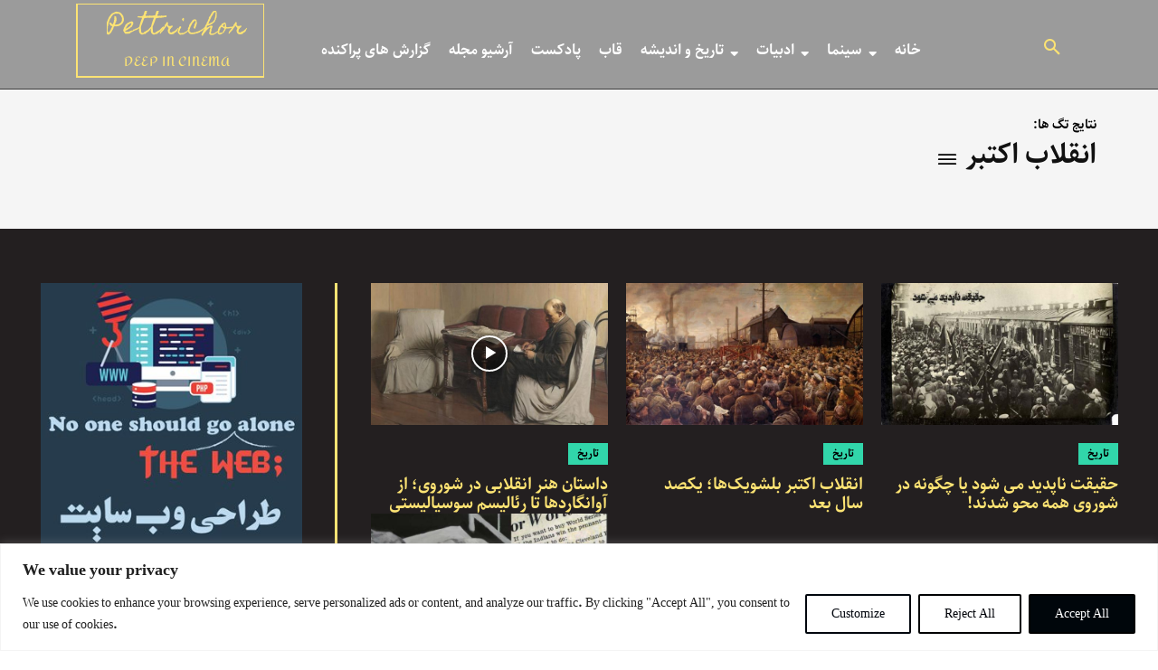

--- FILE ---
content_type: text/html; charset=UTF-8
request_url: https://pettrichor.com/tag/%D8%A7%D9%86%D9%82%D9%84%D8%A7%D8%A8-%D8%A7%DA%A9%D8%AA%D8%A8%D8%B1/
body_size: 52472
content:
<!doctype html >
<!--[if IE 8]>    <html class="ie8" lang="en"> <![endif]-->
<!--[if IE 9]>    <html class="ie9" lang="en"> <![endif]-->
<!--[if gt IE 8]><!--> <html lang="en-US"> <!--<![endif]-->
<head>
    <title>انقلاب اکتبر آرشیو - مجله فرهنگی هنری پتریکور</title>
    <meta charset="UTF-8" />
    <meta name="viewport" content="width=device-width, initial-scale=1.0">
    <link rel="pingback" href="https://pettrichor.com/xmlrpc.php" />
    <meta name='robots' content='index, follow, max-image-preview:large, max-snippet:-1, max-video-preview:-1' />
<link rel="icon" type="image/png" href="https://pettrichor.com/wp-content/uploads/2017/10/Untitled-1.png"><link rel="apple-touch-icon" sizes="76x76" href="https://pettrichor.com/wp-content/uploads/2018/09/76.png"/><link rel="apple-touch-icon" sizes="120x120" href="https://pettrichor.com/wp-content/uploads/2018/09/120.png"/><link rel="apple-touch-icon" sizes="152x152" href="https://pettrichor.com/wp-content/uploads/2018/09/152.png"/><link rel="apple-touch-icon" sizes="114x114" href="https://pettrichor.com/wp-content/uploads/2018/09/114.png"/><link rel="apple-touch-icon" sizes="144x144" href="https://pettrichor.com/wp-content/uploads/2018/09/144.png"/>
	<!-- This site is optimized with the Yoast SEO Premium plugin v22.6 (Yoast SEO v23.5) - https://yoast.com/wordpress/plugins/seo/ -->
	<link rel="canonical" href="https://pettrichor.com/tag/انقلاب-اکتبر/" />
	<meta property="og:locale" content="en_US" />
	<meta property="og:type" content="article" />
	<meta property="og:title" content="انقلاب اکتبر Archives" />
	<meta property="og:url" content="https://pettrichor.com/tag/انقلاب-اکتبر/" />
	<meta property="og:site_name" content="مجله فرهنگی هنری پتریکور" />
	<meta property="og:image" content="https://pettrichor.com/wp-content/uploads/2020/01/ff7.jpg" />
	<meta property="og:image:width" content="520" />
	<meta property="og:image:height" content="270" />
	<meta property="og:image:type" content="image/jpeg" />
	<meta name="twitter:card" content="summary_large_image" />
	<meta name="twitter:site" content="@PetrichorCh" />
	<script type="application/ld+json" class="yoast-schema-graph">{"@context":"https://schema.org","@graph":[{"@type":"CollectionPage","@id":"https://pettrichor.com/tag/%d8%a7%d9%86%d9%82%d9%84%d8%a7%d8%a8-%d8%a7%da%a9%d8%aa%d8%a8%d8%b1/","url":"https://pettrichor.com/tag/%d8%a7%d9%86%d9%82%d9%84%d8%a7%d8%a8-%d8%a7%da%a9%d8%aa%d8%a8%d8%b1/","name":"انقلاب اکتبر آرشیو - مجله فرهنگی هنری پتریکور","isPartOf":{"@id":"https://pettrichor.com/#website"},"primaryImageOfPage":{"@id":"https://pettrichor.com/tag/%d8%a7%d9%86%d9%82%d9%84%d8%a7%d8%a8-%d8%a7%da%a9%d8%aa%d8%a8%d8%b1/#primaryimage"},"image":{"@id":"https://pettrichor.com/tag/%d8%a7%d9%86%d9%82%d9%84%d8%a7%d8%a8-%d8%a7%da%a9%d8%aa%d8%a8%d8%b1/#primaryimage"},"thumbnailUrl":"https://pettrichor.com/wp-content/uploads/2019/11/Brodski_lenin.jpg","breadcrumb":{"@id":"https://pettrichor.com/tag/%d8%a7%d9%86%d9%82%d9%84%d8%a7%d8%a8-%d8%a7%da%a9%d8%aa%d8%a8%d8%b1/#breadcrumb"},"inLanguage":"en-US"},{"@type":"ImageObject","inLanguage":"en-US","@id":"https://pettrichor.com/tag/%d8%a7%d9%86%d9%82%d9%84%d8%a7%d8%a8-%d8%a7%da%a9%d8%aa%d8%a8%d8%b1/#primaryimage","url":"https://pettrichor.com/wp-content/uploads/2019/11/Brodski_lenin.jpg","contentUrl":"https://pettrichor.com/wp-content/uploads/2019/11/Brodski_lenin.jpg","width":700,"height":375,"caption":"ویژه هنر انقلابی تابلوی لنین اثر برودسکی"},{"@type":"BreadcrumbList","@id":"https://pettrichor.com/tag/%d8%a7%d9%86%d9%82%d9%84%d8%a7%d8%a8-%d8%a7%da%a9%d8%aa%d8%a8%d8%b1/#breadcrumb","itemListElement":[{"@type":"ListItem","position":1,"name":"Home","item":"https://pettrichor.com/"},{"@type":"ListItem","position":2,"name":"انقلاب اکتبر"}]},{"@type":"WebSite","@id":"https://pettrichor.com/#website","url":"https://pettrichor.com/","name":"مجله فرهنگی هنری پتریکور","description":"مجله فرهنگی هنری پتریکور","publisher":{"@id":"https://pettrichor.com/#organization"},"potentialAction":[{"@type":"SearchAction","target":{"@type":"EntryPoint","urlTemplate":"https://pettrichor.com/?s={search_term_string}"},"query-input":{"@type":"PropertyValueSpecification","valueRequired":true,"valueName":"search_term_string"}}],"inLanguage":"en-US"},{"@type":"Organization","@id":"https://pettrichor.com/#organization","name":"Pettrichor","url":"https://pettrichor.com/","logo":{"@type":"ImageObject","inLanguage":"en-US","@id":"https://pettrichor.com/#/schema/logo/image/","url":"https://pettrichor.com/wp-content/uploads/2022/07/Petricor-Final_Color1.png","contentUrl":"https://pettrichor.com/wp-content/uploads/2022/07/Petricor-Final_Color1.png","width":708,"height":565,"caption":"Pettrichor"},"image":{"@id":"https://pettrichor.com/#/schema/logo/image/"},"sameAs":["https://www.facebook.com/Pettrichor-562880350722726/?modal=admin_todo_tour","https://x.com/PetrichorCh","http://instagram.com/pettrichor.mag","https://www.pinterest.com/pettrichorMagazine/","https://www.youtube.com/channel/UCVg-5bF5n84zRw04ymy5C7A/videos"]}]}</script>
	<!-- / Yoast SEO Premium plugin. -->



<link rel='dns-prefetch' href='//use.fontawesome.com' />

<link rel="alternate" type="application/rss+xml" title="مجله فرهنگی هنری پتریکور &raquo; Feed" href="https://pettrichor.com/feed/" />
<link rel="alternate" type="application/rss+xml" title="مجله فرهنگی هنری پتریکور &raquo; Comments Feed" href="https://pettrichor.com/comments/feed/" />
<link rel="alternate" type="application/rss+xml" title="مجله فرهنگی هنری پتریکور &raquo; انقلاب اکتبر Tag Feed" href="https://pettrichor.com/tag/%d8%a7%d9%86%d9%82%d9%84%d8%a7%d8%a8-%d8%a7%da%a9%d8%aa%d8%a8%d8%b1/feed/" />
<link data-minify="1" rel='stylesheet' id='simple_music_widget_styles-css' href='https://pettrichor.com/wp-content/cache/min/1/wp-content/plugins/simple-music-widget/css/style.css?ver=1704626402' type='text/css' media='all' />
<style id='wp-emoji-styles-inline-css' type='text/css'>

	img.wp-smiley, img.emoji {
		display: inline !important;
		border: none !important;
		box-shadow: none !important;
		height: 1em !important;
		width: 1em !important;
		margin: 0 0.07em !important;
		vertical-align: -0.1em !important;
		background: none !important;
		padding: 0 !important;
	}
</style>
<style id='classic-theme-styles-inline-css' type='text/css'>
/*! This file is auto-generated */
.wp-block-button__link{color:#fff;background-color:#32373c;border-radius:9999px;box-shadow:none;text-decoration:none;padding:calc(.667em + 2px) calc(1.333em + 2px);font-size:1.125em}.wp-block-file__button{background:#32373c;color:#fff;text-decoration:none}
</style>
<style id='global-styles-inline-css' type='text/css'>
body{--wp--preset--color--black: #000000;--wp--preset--color--cyan-bluish-gray: #abb8c3;--wp--preset--color--white: #ffffff;--wp--preset--color--pale-pink: #f78da7;--wp--preset--color--vivid-red: #cf2e2e;--wp--preset--color--luminous-vivid-orange: #ff6900;--wp--preset--color--luminous-vivid-amber: #fcb900;--wp--preset--color--light-green-cyan: #7bdcb5;--wp--preset--color--vivid-green-cyan: #00d084;--wp--preset--color--pale-cyan-blue: #8ed1fc;--wp--preset--color--vivid-cyan-blue: #0693e3;--wp--preset--color--vivid-purple: #9b51e0;--wp--preset--gradient--vivid-cyan-blue-to-vivid-purple: linear-gradient(135deg,rgba(6,147,227,1) 0%,rgb(155,81,224) 100%);--wp--preset--gradient--light-green-cyan-to-vivid-green-cyan: linear-gradient(135deg,rgb(122,220,180) 0%,rgb(0,208,130) 100%);--wp--preset--gradient--luminous-vivid-amber-to-luminous-vivid-orange: linear-gradient(135deg,rgba(252,185,0,1) 0%,rgba(255,105,0,1) 100%);--wp--preset--gradient--luminous-vivid-orange-to-vivid-red: linear-gradient(135deg,rgba(255,105,0,1) 0%,rgb(207,46,46) 100%);--wp--preset--gradient--very-light-gray-to-cyan-bluish-gray: linear-gradient(135deg,rgb(238,238,238) 0%,rgb(169,184,195) 100%);--wp--preset--gradient--cool-to-warm-spectrum: linear-gradient(135deg,rgb(74,234,220) 0%,rgb(151,120,209) 20%,rgb(207,42,186) 40%,rgb(238,44,130) 60%,rgb(251,105,98) 80%,rgb(254,248,76) 100%);--wp--preset--gradient--blush-light-purple: linear-gradient(135deg,rgb(255,206,236) 0%,rgb(152,150,240) 100%);--wp--preset--gradient--blush-bordeaux: linear-gradient(135deg,rgb(254,205,165) 0%,rgb(254,45,45) 50%,rgb(107,0,62) 100%);--wp--preset--gradient--luminous-dusk: linear-gradient(135deg,rgb(255,203,112) 0%,rgb(199,81,192) 50%,rgb(65,88,208) 100%);--wp--preset--gradient--pale-ocean: linear-gradient(135deg,rgb(255,245,203) 0%,rgb(182,227,212) 50%,rgb(51,167,181) 100%);--wp--preset--gradient--electric-grass: linear-gradient(135deg,rgb(202,248,128) 0%,rgb(113,206,126) 100%);--wp--preset--gradient--midnight: linear-gradient(135deg,rgb(2,3,129) 0%,rgb(40,116,252) 100%);--wp--preset--font-size--small: 11px;--wp--preset--font-size--medium: 20px;--wp--preset--font-size--large: 32px;--wp--preset--font-size--x-large: 42px;--wp--preset--font-size--regular: 15px;--wp--preset--font-size--larger: 50px;--wp--preset--spacing--20: 0.44rem;--wp--preset--spacing--30: 0.67rem;--wp--preset--spacing--40: 1rem;--wp--preset--spacing--50: 1.5rem;--wp--preset--spacing--60: 2.25rem;--wp--preset--spacing--70: 3.38rem;--wp--preset--spacing--80: 5.06rem;--wp--preset--shadow--natural: 6px 6px 9px rgba(0, 0, 0, 0.2);--wp--preset--shadow--deep: 12px 12px 50px rgba(0, 0, 0, 0.4);--wp--preset--shadow--sharp: 6px 6px 0px rgba(0, 0, 0, 0.2);--wp--preset--shadow--outlined: 6px 6px 0px -3px rgba(255, 255, 255, 1), 6px 6px rgba(0, 0, 0, 1);--wp--preset--shadow--crisp: 6px 6px 0px rgba(0, 0, 0, 1);}:where(.is-layout-flex){gap: 0.5em;}:where(.is-layout-grid){gap: 0.5em;}body .is-layout-flow > .alignleft{float: left;margin-inline-start: 0;margin-inline-end: 2em;}body .is-layout-flow > .alignright{float: right;margin-inline-start: 2em;margin-inline-end: 0;}body .is-layout-flow > .aligncenter{margin-left: auto !important;margin-right: auto !important;}body .is-layout-constrained > .alignleft{float: left;margin-inline-start: 0;margin-inline-end: 2em;}body .is-layout-constrained > .alignright{float: right;margin-inline-start: 2em;margin-inline-end: 0;}body .is-layout-constrained > .aligncenter{margin-left: auto !important;margin-right: auto !important;}body .is-layout-constrained > :where(:not(.alignleft):not(.alignright):not(.alignfull)){max-width: var(--wp--style--global--content-size);margin-left: auto !important;margin-right: auto !important;}body .is-layout-constrained > .alignwide{max-width: var(--wp--style--global--wide-size);}body .is-layout-flex{display: flex;}body .is-layout-flex{flex-wrap: wrap;align-items: center;}body .is-layout-flex > *{margin: 0;}body .is-layout-grid{display: grid;}body .is-layout-grid > *{margin: 0;}:where(.wp-block-columns.is-layout-flex){gap: 2em;}:where(.wp-block-columns.is-layout-grid){gap: 2em;}:where(.wp-block-post-template.is-layout-flex){gap: 1.25em;}:where(.wp-block-post-template.is-layout-grid){gap: 1.25em;}.has-black-color{color: var(--wp--preset--color--black) !important;}.has-cyan-bluish-gray-color{color: var(--wp--preset--color--cyan-bluish-gray) !important;}.has-white-color{color: var(--wp--preset--color--white) !important;}.has-pale-pink-color{color: var(--wp--preset--color--pale-pink) !important;}.has-vivid-red-color{color: var(--wp--preset--color--vivid-red) !important;}.has-luminous-vivid-orange-color{color: var(--wp--preset--color--luminous-vivid-orange) !important;}.has-luminous-vivid-amber-color{color: var(--wp--preset--color--luminous-vivid-amber) !important;}.has-light-green-cyan-color{color: var(--wp--preset--color--light-green-cyan) !important;}.has-vivid-green-cyan-color{color: var(--wp--preset--color--vivid-green-cyan) !important;}.has-pale-cyan-blue-color{color: var(--wp--preset--color--pale-cyan-blue) !important;}.has-vivid-cyan-blue-color{color: var(--wp--preset--color--vivid-cyan-blue) !important;}.has-vivid-purple-color{color: var(--wp--preset--color--vivid-purple) !important;}.has-black-background-color{background-color: var(--wp--preset--color--black) !important;}.has-cyan-bluish-gray-background-color{background-color: var(--wp--preset--color--cyan-bluish-gray) !important;}.has-white-background-color{background-color: var(--wp--preset--color--white) !important;}.has-pale-pink-background-color{background-color: var(--wp--preset--color--pale-pink) !important;}.has-vivid-red-background-color{background-color: var(--wp--preset--color--vivid-red) !important;}.has-luminous-vivid-orange-background-color{background-color: var(--wp--preset--color--luminous-vivid-orange) !important;}.has-luminous-vivid-amber-background-color{background-color: var(--wp--preset--color--luminous-vivid-amber) !important;}.has-light-green-cyan-background-color{background-color: var(--wp--preset--color--light-green-cyan) !important;}.has-vivid-green-cyan-background-color{background-color: var(--wp--preset--color--vivid-green-cyan) !important;}.has-pale-cyan-blue-background-color{background-color: var(--wp--preset--color--pale-cyan-blue) !important;}.has-vivid-cyan-blue-background-color{background-color: var(--wp--preset--color--vivid-cyan-blue) !important;}.has-vivid-purple-background-color{background-color: var(--wp--preset--color--vivid-purple) !important;}.has-black-border-color{border-color: var(--wp--preset--color--black) !important;}.has-cyan-bluish-gray-border-color{border-color: var(--wp--preset--color--cyan-bluish-gray) !important;}.has-white-border-color{border-color: var(--wp--preset--color--white) !important;}.has-pale-pink-border-color{border-color: var(--wp--preset--color--pale-pink) !important;}.has-vivid-red-border-color{border-color: var(--wp--preset--color--vivid-red) !important;}.has-luminous-vivid-orange-border-color{border-color: var(--wp--preset--color--luminous-vivid-orange) !important;}.has-luminous-vivid-amber-border-color{border-color: var(--wp--preset--color--luminous-vivid-amber) !important;}.has-light-green-cyan-border-color{border-color: var(--wp--preset--color--light-green-cyan) !important;}.has-vivid-green-cyan-border-color{border-color: var(--wp--preset--color--vivid-green-cyan) !important;}.has-pale-cyan-blue-border-color{border-color: var(--wp--preset--color--pale-cyan-blue) !important;}.has-vivid-cyan-blue-border-color{border-color: var(--wp--preset--color--vivid-cyan-blue) !important;}.has-vivid-purple-border-color{border-color: var(--wp--preset--color--vivid-purple) !important;}.has-vivid-cyan-blue-to-vivid-purple-gradient-background{background: var(--wp--preset--gradient--vivid-cyan-blue-to-vivid-purple) !important;}.has-light-green-cyan-to-vivid-green-cyan-gradient-background{background: var(--wp--preset--gradient--light-green-cyan-to-vivid-green-cyan) !important;}.has-luminous-vivid-amber-to-luminous-vivid-orange-gradient-background{background: var(--wp--preset--gradient--luminous-vivid-amber-to-luminous-vivid-orange) !important;}.has-luminous-vivid-orange-to-vivid-red-gradient-background{background: var(--wp--preset--gradient--luminous-vivid-orange-to-vivid-red) !important;}.has-very-light-gray-to-cyan-bluish-gray-gradient-background{background: var(--wp--preset--gradient--very-light-gray-to-cyan-bluish-gray) !important;}.has-cool-to-warm-spectrum-gradient-background{background: var(--wp--preset--gradient--cool-to-warm-spectrum) !important;}.has-blush-light-purple-gradient-background{background: var(--wp--preset--gradient--blush-light-purple) !important;}.has-blush-bordeaux-gradient-background{background: var(--wp--preset--gradient--blush-bordeaux) !important;}.has-luminous-dusk-gradient-background{background: var(--wp--preset--gradient--luminous-dusk) !important;}.has-pale-ocean-gradient-background{background: var(--wp--preset--gradient--pale-ocean) !important;}.has-electric-grass-gradient-background{background: var(--wp--preset--gradient--electric-grass) !important;}.has-midnight-gradient-background{background: var(--wp--preset--gradient--midnight) !important;}.has-small-font-size{font-size: var(--wp--preset--font-size--small) !important;}.has-medium-font-size{font-size: var(--wp--preset--font-size--medium) !important;}.has-large-font-size{font-size: var(--wp--preset--font-size--large) !important;}.has-x-large-font-size{font-size: var(--wp--preset--font-size--x-large) !important;}
.wp-block-navigation a:where(:not(.wp-element-button)){color: inherit;}
:where(.wp-block-post-template.is-layout-flex){gap: 1.25em;}:where(.wp-block-post-template.is-layout-grid){gap: 1.25em;}
:where(.wp-block-columns.is-layout-flex){gap: 2em;}:where(.wp-block-columns.is-layout-grid){gap: 2em;}
.wp-block-pullquote{font-size: 1.5em;line-height: 1.6;}
</style>
<link data-minify="1" rel='stylesheet' id='plyr-css-css' href='https://pettrichor.com/wp-content/cache/min/1/wp-content/plugins/easy-video-player/lib/plyr.css?ver=1704626402' type='text/css' media='all' />
<link data-minify="1" rel='stylesheet' id='rs-plugin-settings-css' href='https://pettrichor.com/wp-content/cache/min/1/wp-content/plugins/revslider/public/assets/css/rs6.css?ver=1704626402' type='text/css' media='all' />
<style id='rs-plugin-settings-inline-css' type='text/css'>
#rs-demo-id {}
</style>
<link data-minify="1" rel='stylesheet' id='wonderplugin-slider-css-css' href='https://pettrichor.com/wp-content/cache/min/1/wp-content/plugins/wonderplugin-slider-lite/engine/wonderpluginsliderengine.css?ver=1704626402' type='text/css' media='all' />
<link data-minify="1" rel='stylesheet' id='td-plugin-multi-purpose-css' href='https://pettrichor.com/wp-content/cache/min/1/wp-content/plugins/td-composer/td-multi-purpose/style.css?ver=1704626402' type='text/css' media='all' />
<link data-minify="1" rel='stylesheet' id='google-fonts-style-css' href='https://pettrichor.com/wp-content/cache/min/1/wp-content/uploads/omgf/google-fonts-style/google-fonts-style.css?ver=1704626402' type='text/css' media='all' />
<link data-minify="1" rel='stylesheet' id='font_awesome-css' href='https://pettrichor.com/wp-content/cache/min/1/wp-content/plugins/td-composer/assets/fonts/font-awesome/font-awesome.css?ver=1704626402' type='text/css' media='all' />
<link data-minify="1" rel='stylesheet' id='td-theme-css' href='https://pettrichor.com/wp-content/cache/min/1/wp-content/themes/Newspaper/style.css?ver=1704626403' type='text/css' media='all' />
<style id='td-theme-inline-css' type='text/css'>@media (max-width:767px){.td-header-desktop-wrap{display:none}}@media (min-width:767px){.td-header-mobile-wrap{display:none}}</style>
<link data-minify="1" rel='stylesheet' id='bfa-font-awesome-css' href='https://pettrichor.com/wp-content/cache/min/1/releases/v5.15.4/css/all.css?ver=1704626403' type='text/css' media='all' />
<link data-minify="1" rel='stylesheet' id='bfa-font-awesome-v4-shim-css' href='https://pettrichor.com/wp-content/cache/min/1/releases/v5.15.4/css/v4-shims.css?ver=1704626403' type='text/css' media='all' />
<style id='bfa-font-awesome-v4-shim-inline-css' type='text/css'>

			@font-face {
				font-family: 'FontAwesome';
				src: url('https://use.fontawesome.com/releases/v5.15.4/webfonts/fa-brands-400.eot'),
				url('https://use.fontawesome.com/releases/v5.15.4/webfonts/fa-brands-400.eot?#iefix') format('embedded-opentype'),
				url('https://use.fontawesome.com/releases/v5.15.4/webfonts/fa-brands-400.woff2') format('woff2'),
				url('https://use.fontawesome.com/releases/v5.15.4/webfonts/fa-brands-400.woff') format('woff'),
				url('https://use.fontawesome.com/releases/v5.15.4/webfonts/fa-brands-400.ttf') format('truetype'),
				url('https://use.fontawesome.com/releases/v5.15.4/webfonts/fa-brands-400.svg#fontawesome') format('svg');
			}

			@font-face {
				font-family: 'FontAwesome';
				src: url('https://use.fontawesome.com/releases/v5.15.4/webfonts/fa-solid-900.eot'),
				url('https://use.fontawesome.com/releases/v5.15.4/webfonts/fa-solid-900.eot?#iefix') format('embedded-opentype'),
				url('https://use.fontawesome.com/releases/v5.15.4/webfonts/fa-solid-900.woff2') format('woff2'),
				url('https://use.fontawesome.com/releases/v5.15.4/webfonts/fa-solid-900.woff') format('woff'),
				url('https://use.fontawesome.com/releases/v5.15.4/webfonts/fa-solid-900.ttf') format('truetype'),
				url('https://use.fontawesome.com/releases/v5.15.4/webfonts/fa-solid-900.svg#fontawesome') format('svg');
			}

			@font-face {
				font-family: 'FontAwesome';
				src: url('https://use.fontawesome.com/releases/v5.15.4/webfonts/fa-regular-400.eot'),
				url('https://use.fontawesome.com/releases/v5.15.4/webfonts/fa-regular-400.eot?#iefix') format('embedded-opentype'),
				url('https://use.fontawesome.com/releases/v5.15.4/webfonts/fa-regular-400.woff2') format('woff2'),
				url('https://use.fontawesome.com/releases/v5.15.4/webfonts/fa-regular-400.woff') format('woff'),
				url('https://use.fontawesome.com/releases/v5.15.4/webfonts/fa-regular-400.ttf') format('truetype'),
				url('https://use.fontawesome.com/releases/v5.15.4/webfonts/fa-regular-400.svg#fontawesome') format('svg');
				unicode-range: U+F004-F005,U+F007,U+F017,U+F022,U+F024,U+F02E,U+F03E,U+F044,U+F057-F059,U+F06E,U+F070,U+F075,U+F07B-F07C,U+F080,U+F086,U+F089,U+F094,U+F09D,U+F0A0,U+F0A4-F0A7,U+F0C5,U+F0C7-F0C8,U+F0E0,U+F0EB,U+F0F3,U+F0F8,U+F0FE,U+F111,U+F118-F11A,U+F11C,U+F133,U+F144,U+F146,U+F14A,U+F14D-F14E,U+F150-F152,U+F15B-F15C,U+F164-F165,U+F185-F186,U+F191-F192,U+F1AD,U+F1C1-F1C9,U+F1CD,U+F1D8,U+F1E3,U+F1EA,U+F1F6,U+F1F9,U+F20A,U+F247-F249,U+F24D,U+F254-F25B,U+F25D,U+F267,U+F271-F274,U+F279,U+F28B,U+F28D,U+F2B5-F2B6,U+F2B9,U+F2BB,U+F2BD,U+F2C1-F2C2,U+F2D0,U+F2D2,U+F2DC,U+F2ED,U+F328,U+F358-F35B,U+F3A5,U+F3D1,U+F410,U+F4AD;
			}
		
</style>
<link data-minify="1" rel='stylesheet' id='js_composer_front-css' href='https://pettrichor.com/wp-content/cache/min/1/wp-content/plugins/js_composer/assets/css/js_composer.min.css?ver=1704626403' type='text/css' media='all' />
<link data-minify="1" rel='stylesheet' id='td-legacy-framework-front-style-css' href='https://pettrichor.com/wp-content/cache/min/1/wp-content/plugins/td-composer/legacy/Newspaper/assets/css/td_legacy_main.css?ver=1704626403' type='text/css' media='all' />
<link data-minify="1" rel='stylesheet' id='td-standard-pack-framework-front-style-css' href='https://pettrichor.com/wp-content/cache/min/1/wp-content/plugins/td-standard-pack/Newspaper/assets/css/td_standard_pack_main.css?ver=1704626403' type='text/css' media='all' />
<link data-minify="1" rel='stylesheet' id='td-theme-demo-style-css' href='https://pettrichor.com/wp-content/cache/min/1/wp-content/plugins/td-composer/legacy/Newspaper/includes/demos/book_club/demo_style.css?ver=1704626403' type='text/css' media='all' />
<link data-minify="1" rel='stylesheet' id='tdb_style_cloud_templates_front-css' href='https://pettrichor.com/wp-content/cache/min/1/wp-content/plugins/td-cloud-library/assets/css/tdb_main.css?ver=1704626403' type='text/css' media='all' />
<style id='rocket-lazyload-inline-css' type='text/css'>
.rll-youtube-player{position:relative;padding-bottom:56.23%;height:0;overflow:hidden;max-width:100%;}.rll-youtube-player:focus-within{outline: 2px solid currentColor;outline-offset: 5px;}.rll-youtube-player iframe{position:absolute;top:0;left:0;width:100%;height:100%;z-index:100;background:0 0}.rll-youtube-player img{bottom:0;display:block;left:0;margin:auto;max-width:100%;width:100%;position:absolute;right:0;top:0;border:none;height:auto;-webkit-transition:.4s all;-moz-transition:.4s all;transition:.4s all}.rll-youtube-player img:hover{-webkit-filter:brightness(75%)}.rll-youtube-player .play{height:100%;width:100%;left:0;top:0;position:absolute;background:url(https://pettrichor.com/wp-content/plugins/wp-rocket/assets/img/youtube.png) no-repeat center;background-color: transparent !important;cursor:pointer;border:none;}
</style>
<script type="text/javascript" id="cookie-law-info-js-extra">
/* <![CDATA[ */
var _ckyConfig = {"_ipData":[],"_assetsURL":"https:\/\/pettrichor.com\/wp-content\/plugins\/cookie-law-info\/lite\/frontend\/images\/","_publicURL":"https:\/\/pettrichor.com","_expiry":"365","_categories":[{"name":"Necessary","slug":"necessary","isNecessary":true,"ccpaDoNotSell":true,"cookies":[],"active":true,"defaultConsent":{"gdpr":true,"ccpa":true}},{"name":"Functional","slug":"functional","isNecessary":false,"ccpaDoNotSell":true,"cookies":[],"active":true,"defaultConsent":{"gdpr":false,"ccpa":false}},{"name":"Analytics","slug":"analytics","isNecessary":false,"ccpaDoNotSell":true,"cookies":[],"active":true,"defaultConsent":{"gdpr":false,"ccpa":false}},{"name":"Performance","slug":"performance","isNecessary":false,"ccpaDoNotSell":true,"cookies":[],"active":true,"defaultConsent":{"gdpr":false,"ccpa":false}},{"name":"Advertisement","slug":"advertisement","isNecessary":false,"ccpaDoNotSell":true,"cookies":[],"active":true,"defaultConsent":{"gdpr":false,"ccpa":false}}],"_activeLaw":"gdpr","_rootDomain":"","_block":"1","_showBanner":"1","_bannerConfig":{"settings":{"type":"banner","preferenceCenterType":"popup","position":"bottom","applicableLaw":"gdpr"},"behaviours":{"reloadBannerOnAccept":false,"loadAnalyticsByDefault":false,"animations":{"onLoad":"animate","onHide":"sticky"}},"config":{"revisitConsent":{"status":true,"tag":"revisit-consent","position":"bottom-left","meta":{"url":"#"},"styles":{"background-color":"#00060A"},"elements":{"title":{"type":"text","tag":"revisit-consent-title","status":true,"styles":{"color":"#0056a7"}}}},"preferenceCenter":{"toggle":{"status":true,"tag":"detail-category-toggle","type":"toggle","states":{"active":{"styles":{"background-color":"#1863DC"}},"inactive":{"styles":{"background-color":"#D0D5D2"}}}}},"categoryPreview":{"status":false,"toggle":{"status":true,"tag":"detail-category-preview-toggle","type":"toggle","states":{"active":{"styles":{"background-color":"#1863DC"}},"inactive":{"styles":{"background-color":"#D0D5D2"}}}}},"videoPlaceholder":{"status":true,"styles":{"background-color":"#000000","border-color":"#000000cc","color":"#ffffff"}},"readMore":{"status":false,"tag":"readmore-button","type":"link","meta":{"noFollow":true,"newTab":true},"styles":{"color":"#000000","background-color":"transparent","border-color":"transparent"}},"showMore":{"status":true,"tag":"show-desc-button","type":"button","styles":{"color":"#1863DC"}},"showLess":{"status":true,"tag":"hide-desc-button","type":"button","styles":{"color":"#1863DC"}},"alwaysActive":{"status":true,"tag":"always-active","styles":{"color":"#008000"}},"manualLinks":{"status":true,"tag":"manual-links","type":"link","styles":{"color":"#1863DC"}},"auditTable":{"status":true},"optOption":{"status":true,"toggle":{"status":true,"tag":"optout-option-toggle","type":"toggle","states":{"active":{"styles":{"background-color":"#1863dc"}},"inactive":{"styles":{"background-color":"#FFFFFF"}}}}}}},"_version":"3.3.9.1","_logConsent":"1","_tags":[{"tag":"accept-button","styles":{"color":"#FFFFFF","background-color":"#00060B","border-color":"#000000"}},{"tag":"reject-button","styles":{"color":"#000308","background-color":"transparent","border-color":"#000102"}},{"tag":"settings-button","styles":{"color":"#00050D","background-color":"transparent","border-color":"#00060D"}},{"tag":"readmore-button","styles":{"color":"#000000","background-color":"transparent","border-color":"transparent"}},{"tag":"donotsell-button","styles":{"color":"#1863DC","background-color":"transparent","border-color":"transparent"}},{"tag":"show-desc-button","styles":{"color":"#1863DC"}},{"tag":"hide-desc-button","styles":{"color":"#1863DC"}},{"tag":"cky-always-active","styles":[]},{"tag":"cky-link","styles":[]},{"tag":"accept-button","styles":{"color":"#FFFFFF","background-color":"#00060B","border-color":"#000000"}},{"tag":"revisit-consent","styles":{"background-color":"#00060A"}}],"_shortCodes":[{"key":"cky_readmore","content":"<a href=\"#\" class=\"cky-policy\" aria-label=\"Read More\" target=\"_blank\" rel=\"noopener\" data-cky-tag=\"readmore-button\">Read More<\/a>","tag":"readmore-button","status":false,"attributes":{"rel":"nofollow","target":"_blank"}},{"key":"cky_show_desc","content":"<button class=\"cky-show-desc-btn\" data-cky-tag=\"show-desc-button\" aria-label=\"Show more\">Show more<\/button>","tag":"show-desc-button","status":true,"attributes":[]},{"key":"cky_hide_desc","content":"<button class=\"cky-show-desc-btn\" data-cky-tag=\"hide-desc-button\" aria-label=\"Show less\">Show less<\/button>","tag":"hide-desc-button","status":true,"attributes":[]},{"key":"cky_optout_show_desc","content":"[cky_optout_show_desc]","tag":"optout-show-desc-button","status":true,"attributes":[]},{"key":"cky_optout_hide_desc","content":"[cky_optout_hide_desc]","tag":"optout-hide-desc-button","status":true,"attributes":[]},{"key":"cky_category_toggle_label","content":"[cky_{{status}}_category_label] [cky_preference_{{category_slug}}_title]","tag":"","status":true,"attributes":[]},{"key":"cky_enable_category_label","content":"Enable","tag":"","status":true,"attributes":[]},{"key":"cky_disable_category_label","content":"Disable","tag":"","status":true,"attributes":[]},{"key":"cky_video_placeholder","content":"<div class=\"video-placeholder-normal\" data-cky-tag=\"video-placeholder\" id=\"[UNIQUEID]\"><p class=\"video-placeholder-text-normal\" data-cky-tag=\"placeholder-title\">Please accept the cookie consent<\/p><\/div>","tag":"","status":true,"attributes":[]},{"key":"cky_enable_optout_label","content":"Enable","tag":"","status":true,"attributes":[]},{"key":"cky_disable_optout_label","content":"Disable","tag":"","status":true,"attributes":[]},{"key":"cky_optout_toggle_label","content":"[cky_{{status}}_optout_label] [cky_optout_option_title]","tag":"","status":true,"attributes":[]},{"key":"cky_optout_option_title","content":"Do Not Sell or Share My Personal Information","tag":"","status":true,"attributes":[]},{"key":"cky_optout_close_label","content":"Close","tag":"","status":true,"attributes":[]},{"key":"cky_preference_close_label","content":"Close","tag":"","status":true,"attributes":[]}],"_rtl":"","_language":"en","_providersToBlock":[]};
var _ckyStyles = {"css":".cky-overlay{background: #000000; opacity: 0.4; position: fixed; top: 0; left: 0; width: 100%; height: 100%; z-index: 99999999;}.cky-hide{display: none;}.cky-btn-revisit-wrapper{display: flex; align-items: center; justify-content: center; background: #0056a7; width: 45px; height: 45px; border-radius: 50%; position: fixed; z-index: 999999; cursor: pointer;}.cky-revisit-bottom-left{bottom: 15px; left: 15px;}.cky-revisit-bottom-right{bottom: 15px; right: 15px;}.cky-btn-revisit-wrapper .cky-btn-revisit{display: flex; align-items: center; justify-content: center; background: none; border: none; cursor: pointer; position: relative; margin: 0; padding: 0;}.cky-btn-revisit-wrapper .cky-btn-revisit img{max-width: fit-content; margin: 0; height: 30px; width: 30px;}.cky-revisit-bottom-left:hover::before{content: attr(data-tooltip); position: absolute; background: #4e4b66; color: #ffffff; left: calc(100% + 7px); font-size: 12px; line-height: 16px; width: max-content; padding: 4px 8px; border-radius: 4px;}.cky-revisit-bottom-left:hover::after{position: absolute; content: \"\"; border: 5px solid transparent; left: calc(100% + 2px); border-left-width: 0; border-right-color: #4e4b66;}.cky-revisit-bottom-right:hover::before{content: attr(data-tooltip); position: absolute; background: #4e4b66; color: #ffffff; right: calc(100% + 7px); font-size: 12px; line-height: 16px; width: max-content; padding: 4px 8px; border-radius: 4px;}.cky-revisit-bottom-right:hover::after{position: absolute; content: \"\"; border: 5px solid transparent; right: calc(100% + 2px); border-right-width: 0; border-left-color: #4e4b66;}.cky-revisit-hide{display: none;}.cky-consent-container{position: fixed; width: 100%; box-sizing: border-box; z-index: 9999999;}.cky-consent-container .cky-consent-bar{background: #ffffff; border: 1px solid; padding: 16.5px 24px; box-shadow: 0 -1px 10px 0 #acabab4d;}.cky-banner-bottom{bottom: 0; left: 0;}.cky-banner-top{top: 0; left: 0;}.cky-custom-brand-logo-wrapper .cky-custom-brand-logo{width: 100px; height: auto; margin: 0 0 12px 0;}.cky-notice .cky-title{color: #212121; font-weight: 700; font-size: 18px; line-height: 24px; margin: 0 0 12px 0;}.cky-notice-group{display: flex; justify-content: space-between; align-items: center; font-size: 14px; line-height: 24px; font-weight: 400;}.cky-notice-des *,.cky-preference-content-wrapper *,.cky-accordion-header-des *,.cky-gpc-wrapper .cky-gpc-desc *{font-size: 14px;}.cky-notice-des{color: #212121; font-size: 14px; line-height: 24px; font-weight: 400;}.cky-notice-des img{height: 25px; width: 25px;}.cky-consent-bar .cky-notice-des p,.cky-gpc-wrapper .cky-gpc-desc p,.cky-preference-body-wrapper .cky-preference-content-wrapper p,.cky-accordion-header-wrapper .cky-accordion-header-des p,.cky-cookie-des-table li div:last-child p{color: inherit; margin-top: 0; overflow-wrap: break-word;}.cky-notice-des P:last-child,.cky-preference-content-wrapper p:last-child,.cky-cookie-des-table li div:last-child p:last-child,.cky-gpc-wrapper .cky-gpc-desc p:last-child{margin-bottom: 0;}.cky-notice-des a.cky-policy,.cky-notice-des button.cky-policy{font-size: 14px; color: #1863dc; white-space: nowrap; cursor: pointer; background: transparent; border: 1px solid; text-decoration: underline;}.cky-notice-des button.cky-policy{padding: 0;}.cky-notice-des a.cky-policy:focus-visible,.cky-notice-des button.cky-policy:focus-visible,.cky-preference-content-wrapper .cky-show-desc-btn:focus-visible,.cky-accordion-header .cky-accordion-btn:focus-visible,.cky-preference-header .cky-btn-close:focus-visible,.cky-switch input[type=\"checkbox\"]:focus-visible,.cky-footer-wrapper a:focus-visible,.cky-btn:focus-visible{outline: 2px solid #1863dc; outline-offset: 2px;}.cky-btn:focus:not(:focus-visible),.cky-accordion-header .cky-accordion-btn:focus:not(:focus-visible),.cky-preference-content-wrapper .cky-show-desc-btn:focus:not(:focus-visible),.cky-btn-revisit-wrapper .cky-btn-revisit:focus:not(:focus-visible),.cky-preference-header .cky-btn-close:focus:not(:focus-visible),.cky-consent-bar .cky-banner-btn-close:focus:not(:focus-visible){outline: 0;}button.cky-show-desc-btn:not(:hover):not(:active){color: #1863dc; background: transparent;}button.cky-accordion-btn:not(:hover):not(:active),button.cky-banner-btn-close:not(:hover):not(:active),button.cky-btn-close:not(:hover):not(:active),button.cky-btn-revisit:not(:hover):not(:active){background: transparent;}.cky-consent-bar button:hover,.cky-modal.cky-modal-open button:hover,.cky-consent-bar button:focus,.cky-modal.cky-modal-open button:focus{text-decoration: none;}.cky-notice-btn-wrapper{display: flex; justify-content: center; align-items: center; margin-left: 15px;}.cky-notice-btn-wrapper .cky-btn{text-shadow: none; box-shadow: none;}.cky-btn{font-size: 14px; font-family: inherit; line-height: 24px; padding: 8px 27px; font-weight: 500; margin: 0 8px 0 0; border-radius: 2px; white-space: nowrap; cursor: pointer; text-align: center; text-transform: none; min-height: 0;}.cky-btn:hover{opacity: 0.8;}.cky-btn-customize{color: #1863dc; background: transparent; border: 2px solid #1863dc;}.cky-btn-reject{color: #1863dc; background: transparent; border: 2px solid #1863dc;}.cky-btn-accept{background: #1863dc; color: #ffffff; border: 2px solid #1863dc;}.cky-btn:last-child{margin-right: 0;}@media (max-width: 768px){.cky-notice-group{display: block;}.cky-notice-btn-wrapper{margin-left: 0;}.cky-notice-btn-wrapper .cky-btn{flex: auto; max-width: 100%; margin-top: 10px; white-space: unset;}}@media (max-width: 576px){.cky-notice-btn-wrapper{flex-direction: column;}.cky-custom-brand-logo-wrapper, .cky-notice .cky-title, .cky-notice-des, .cky-notice-btn-wrapper{padding: 0 28px;}.cky-consent-container .cky-consent-bar{padding: 16.5px 0;}.cky-notice-des{max-height: 40vh; overflow-y: scroll;}.cky-notice-btn-wrapper .cky-btn{width: 100%; padding: 8px; margin-right: 0;}.cky-notice-btn-wrapper .cky-btn-accept{order: 1;}.cky-notice-btn-wrapper .cky-btn-reject{order: 3;}.cky-notice-btn-wrapper .cky-btn-customize{order: 2;}}@media (max-width: 425px){.cky-custom-brand-logo-wrapper, .cky-notice .cky-title, .cky-notice-des, .cky-notice-btn-wrapper{padding: 0 24px;}.cky-notice-btn-wrapper{flex-direction: column;}.cky-btn{width: 100%; margin: 10px 0 0 0;}.cky-notice-btn-wrapper .cky-btn-customize{order: 2;}.cky-notice-btn-wrapper .cky-btn-reject{order: 3;}.cky-notice-btn-wrapper .cky-btn-accept{order: 1; margin-top: 16px;}}@media (max-width: 352px){.cky-notice .cky-title{font-size: 16px;}.cky-notice-des *{font-size: 12px;}.cky-notice-des, .cky-btn{font-size: 12px;}}.cky-modal.cky-modal-open{display: flex; visibility: visible; -webkit-transform: translate(-50%, -50%); -moz-transform: translate(-50%, -50%); -ms-transform: translate(-50%, -50%); -o-transform: translate(-50%, -50%); transform: translate(-50%, -50%); top: 50%; left: 50%; transition: all 1s ease;}.cky-modal{box-shadow: 0 32px 68px rgba(0, 0, 0, 0.3); margin: 0 auto; position: fixed; max-width: 100%; background: #ffffff; top: 50%; box-sizing: border-box; border-radius: 6px; z-index: 999999999; color: #212121; -webkit-transform: translate(-50%, 100%); -moz-transform: translate(-50%, 100%); -ms-transform: translate(-50%, 100%); -o-transform: translate(-50%, 100%); transform: translate(-50%, 100%); visibility: hidden; transition: all 0s ease;}.cky-preference-center{max-height: 79vh; overflow: hidden; width: 845px; overflow: hidden; flex: 1 1 0; display: flex; flex-direction: column; border-radius: 6px;}.cky-preference-header{display: flex; align-items: center; justify-content: space-between; padding: 22px 24px; border-bottom: 1px solid;}.cky-preference-header .cky-preference-title{font-size: 18px; font-weight: 700; line-height: 24px;}.cky-preference-header .cky-btn-close{margin: 0; cursor: pointer; vertical-align: middle; padding: 0; background: none; border: none; width: auto; height: auto; min-height: 0; line-height: 0; text-shadow: none; box-shadow: none;}.cky-preference-header .cky-btn-close img{margin: 0; height: 10px; width: 10px;}.cky-preference-body-wrapper{padding: 0 24px; flex: 1; overflow: auto; box-sizing: border-box;}.cky-preference-content-wrapper,.cky-gpc-wrapper .cky-gpc-desc{font-size: 14px; line-height: 24px; font-weight: 400; padding: 12px 0;}.cky-preference-content-wrapper{border-bottom: 1px solid;}.cky-preference-content-wrapper img{height: 25px; width: 25px;}.cky-preference-content-wrapper .cky-show-desc-btn{font-size: 14px; font-family: inherit; color: #1863dc; text-decoration: none; line-height: 24px; padding: 0; margin: 0; white-space: nowrap; cursor: pointer; background: transparent; border-color: transparent; text-transform: none; min-height: 0; text-shadow: none; box-shadow: none;}.cky-accordion-wrapper{margin-bottom: 10px;}.cky-accordion{border-bottom: 1px solid;}.cky-accordion:last-child{border-bottom: none;}.cky-accordion .cky-accordion-item{display: flex; margin-top: 10px;}.cky-accordion .cky-accordion-body{display: none;}.cky-accordion.cky-accordion-active .cky-accordion-body{display: block; padding: 0 22px; margin-bottom: 16px;}.cky-accordion-header-wrapper{cursor: pointer; width: 100%;}.cky-accordion-item .cky-accordion-header{display: flex; justify-content: space-between; align-items: center;}.cky-accordion-header .cky-accordion-btn{font-size: 16px; font-family: inherit; color: #212121; line-height: 24px; background: none; border: none; font-weight: 700; padding: 0; margin: 0; cursor: pointer; text-transform: none; min-height: 0; text-shadow: none; box-shadow: none;}.cky-accordion-header .cky-always-active{color: #008000; font-weight: 600; line-height: 24px; font-size: 14px;}.cky-accordion-header-des{font-size: 14px; line-height: 24px; margin: 10px 0 16px 0;}.cky-accordion-chevron{margin-right: 22px; position: relative; cursor: pointer;}.cky-accordion-chevron-hide{display: none;}.cky-accordion .cky-accordion-chevron i::before{content: \"\"; position: absolute; border-right: 1.4px solid; border-bottom: 1.4px solid; border-color: inherit; height: 6px; width: 6px; -webkit-transform: rotate(-45deg); -moz-transform: rotate(-45deg); -ms-transform: rotate(-45deg); -o-transform: rotate(-45deg); transform: rotate(-45deg); transition: all 0.2s ease-in-out; top: 8px;}.cky-accordion.cky-accordion-active .cky-accordion-chevron i::before{-webkit-transform: rotate(45deg); -moz-transform: rotate(45deg); -ms-transform: rotate(45deg); -o-transform: rotate(45deg); transform: rotate(45deg);}.cky-audit-table{background: #f4f4f4; border-radius: 6px;}.cky-audit-table .cky-empty-cookies-text{color: inherit; font-size: 12px; line-height: 24px; margin: 0; padding: 10px;}.cky-audit-table .cky-cookie-des-table{font-size: 12px; line-height: 24px; font-weight: normal; padding: 15px 10px; border-bottom: 1px solid; border-bottom-color: inherit; margin: 0;}.cky-audit-table .cky-cookie-des-table:last-child{border-bottom: none;}.cky-audit-table .cky-cookie-des-table li{list-style-type: none; display: flex; padding: 3px 0;}.cky-audit-table .cky-cookie-des-table li:first-child{padding-top: 0;}.cky-cookie-des-table li div:first-child{width: 100px; font-weight: 600; word-break: break-word; word-wrap: break-word;}.cky-cookie-des-table li div:last-child{flex: 1; word-break: break-word; word-wrap: break-word; margin-left: 8px;}.cky-footer-shadow{display: block; width: 100%; height: 40px; background: linear-gradient(180deg, rgba(255, 255, 255, 0) 0%, #ffffff 100%); position: absolute; bottom: calc(100% - 1px);}.cky-footer-wrapper{position: relative;}.cky-prefrence-btn-wrapper{display: flex; flex-wrap: wrap; align-items: center; justify-content: center; padding: 22px 24px; border-top: 1px solid;}.cky-prefrence-btn-wrapper .cky-btn{flex: auto; max-width: 100%; text-shadow: none; box-shadow: none;}.cky-btn-preferences{color: #1863dc; background: transparent; border: 2px solid #1863dc;}.cky-preference-header,.cky-preference-body-wrapper,.cky-preference-content-wrapper,.cky-accordion-wrapper,.cky-accordion,.cky-accordion-wrapper,.cky-footer-wrapper,.cky-prefrence-btn-wrapper{border-color: inherit;}@media (max-width: 845px){.cky-modal{max-width: calc(100% - 16px);}}@media (max-width: 576px){.cky-modal{max-width: 100%;}.cky-preference-center{max-height: 100vh;}.cky-prefrence-btn-wrapper{flex-direction: column;}.cky-accordion.cky-accordion-active .cky-accordion-body{padding-right: 0;}.cky-prefrence-btn-wrapper .cky-btn{width: 100%; margin: 10px 0 0 0;}.cky-prefrence-btn-wrapper .cky-btn-reject{order: 3;}.cky-prefrence-btn-wrapper .cky-btn-accept{order: 1; margin-top: 0;}.cky-prefrence-btn-wrapper .cky-btn-preferences{order: 2;}}@media (max-width: 425px){.cky-accordion-chevron{margin-right: 15px;}.cky-notice-btn-wrapper{margin-top: 0;}.cky-accordion.cky-accordion-active .cky-accordion-body{padding: 0 15px;}}@media (max-width: 352px){.cky-preference-header .cky-preference-title{font-size: 16px;}.cky-preference-header{padding: 16px 24px;}.cky-preference-content-wrapper *, .cky-accordion-header-des *{font-size: 12px;}.cky-preference-content-wrapper, .cky-preference-content-wrapper .cky-show-more, .cky-accordion-header .cky-always-active, .cky-accordion-header-des, .cky-preference-content-wrapper .cky-show-desc-btn, .cky-notice-des a.cky-policy{font-size: 12px;}.cky-accordion-header .cky-accordion-btn{font-size: 14px;}}.cky-switch{display: flex;}.cky-switch input[type=\"checkbox\"]{position: relative; width: 44px; height: 24px; margin: 0; background: #d0d5d2; -webkit-appearance: none; border-radius: 50px; cursor: pointer; outline: 0; border: none; top: 0;}.cky-switch input[type=\"checkbox\"]:checked{background: #1863dc;}.cky-switch input[type=\"checkbox\"]:before{position: absolute; content: \"\"; height: 20px; width: 20px; left: 2px; bottom: 2px; border-radius: 50%; background-color: white; -webkit-transition: 0.4s; transition: 0.4s; margin: 0;}.cky-switch input[type=\"checkbox\"]:after{display: none;}.cky-switch input[type=\"checkbox\"]:checked:before{-webkit-transform: translateX(20px); -ms-transform: translateX(20px); transform: translateX(20px);}@media (max-width: 425px){.cky-switch input[type=\"checkbox\"]{width: 38px; height: 21px;}.cky-switch input[type=\"checkbox\"]:before{height: 17px; width: 17px;}.cky-switch input[type=\"checkbox\"]:checked:before{-webkit-transform: translateX(17px); -ms-transform: translateX(17px); transform: translateX(17px);}}.cky-consent-bar .cky-banner-btn-close{position: absolute; right: 9px; top: 5px; background: none; border: none; cursor: pointer; padding: 0; margin: 0; min-height: 0; line-height: 0; height: auto; width: auto; text-shadow: none; box-shadow: none;}.cky-consent-bar .cky-banner-btn-close img{height: 9px; width: 9px; margin: 0;}.cky-notice-btn-wrapper .cky-btn-do-not-sell{font-size: 14px; line-height: 24px; padding: 6px 0; margin: 0; font-weight: 500; background: none; border-radius: 2px; border: none; cursor: pointer; text-align: left; color: #1863dc; background: transparent; border-color: transparent; box-shadow: none; text-shadow: none;}.cky-consent-bar .cky-banner-btn-close:focus-visible,.cky-notice-btn-wrapper .cky-btn-do-not-sell:focus-visible,.cky-opt-out-btn-wrapper .cky-btn:focus-visible,.cky-opt-out-checkbox-wrapper input[type=\"checkbox\"].cky-opt-out-checkbox:focus-visible{outline: 2px solid #1863dc; outline-offset: 2px;}@media (max-width: 768px){.cky-notice-btn-wrapper{margin-left: 0; margin-top: 10px; justify-content: left;}.cky-notice-btn-wrapper .cky-btn-do-not-sell{padding: 0;}}@media (max-width: 352px){.cky-notice-btn-wrapper .cky-btn-do-not-sell, .cky-notice-des a.cky-policy{font-size: 12px;}}.cky-opt-out-wrapper{padding: 12px 0;}.cky-opt-out-wrapper .cky-opt-out-checkbox-wrapper{display: flex; align-items: center;}.cky-opt-out-checkbox-wrapper .cky-opt-out-checkbox-label{font-size: 16px; font-weight: 700; line-height: 24px; margin: 0 0 0 12px; cursor: pointer;}.cky-opt-out-checkbox-wrapper input[type=\"checkbox\"].cky-opt-out-checkbox{background-color: #ffffff; border: 1px solid black; width: 20px; height: 18.5px; margin: 0; -webkit-appearance: none; position: relative; display: flex; align-items: center; justify-content: center; border-radius: 2px; cursor: pointer;}.cky-opt-out-checkbox-wrapper input[type=\"checkbox\"].cky-opt-out-checkbox:checked{background-color: #1863dc; border: none;}.cky-opt-out-checkbox-wrapper input[type=\"checkbox\"].cky-opt-out-checkbox:checked::after{left: 6px; bottom: 4px; width: 7px; height: 13px; border: solid #ffffff; border-width: 0 3px 3px 0; border-radius: 2px; -webkit-transform: rotate(45deg); -ms-transform: rotate(45deg); transform: rotate(45deg); content: \"\"; position: absolute; box-sizing: border-box;}.cky-opt-out-checkbox-wrapper.cky-disabled .cky-opt-out-checkbox-label,.cky-opt-out-checkbox-wrapper.cky-disabled input[type=\"checkbox\"].cky-opt-out-checkbox{cursor: no-drop;}.cky-gpc-wrapper{margin: 0 0 0 32px;}.cky-footer-wrapper .cky-opt-out-btn-wrapper{display: flex; flex-wrap: wrap; align-items: center; justify-content: center; padding: 22px 24px;}.cky-opt-out-btn-wrapper .cky-btn{flex: auto; max-width: 100%; text-shadow: none; box-shadow: none;}.cky-opt-out-btn-wrapper .cky-btn-cancel{border: 1px solid #dedfe0; background: transparent; color: #858585;}.cky-opt-out-btn-wrapper .cky-btn-confirm{background: #1863dc; color: #ffffff; border: 1px solid #1863dc;}@media (max-width: 352px){.cky-opt-out-checkbox-wrapper .cky-opt-out-checkbox-label{font-size: 14px;}.cky-gpc-wrapper .cky-gpc-desc, .cky-gpc-wrapper .cky-gpc-desc *{font-size: 12px;}.cky-opt-out-checkbox-wrapper input[type=\"checkbox\"].cky-opt-out-checkbox{width: 16px; height: 16px;}.cky-opt-out-checkbox-wrapper input[type=\"checkbox\"].cky-opt-out-checkbox:checked::after{left: 5px; bottom: 4px; width: 3px; height: 9px;}.cky-gpc-wrapper{margin: 0 0 0 28px;}}.video-placeholder-youtube{background-size: 100% 100%; background-position: center; background-repeat: no-repeat; background-color: #b2b0b059; position: relative; display: flex; align-items: center; justify-content: center; max-width: 100%;}.video-placeholder-text-youtube{text-align: center; align-items: center; padding: 10px 16px; background-color: #000000cc; color: #ffffff; border: 1px solid; border-radius: 2px; cursor: pointer;}.video-placeholder-normal{background-image: url(\"\/wp-content\/plugins\/cookie-law-info\/lite\/frontend\/images\/placeholder.svg\"); background-size: 80px; background-position: center; background-repeat: no-repeat; background-color: #b2b0b059; position: relative; display: flex; align-items: flex-end; justify-content: center; max-width: 100%;}.video-placeholder-text-normal{align-items: center; padding: 10px 16px; text-align: center; border: 1px solid; border-radius: 2px; cursor: pointer;}.cky-rtl{direction: rtl; text-align: right;}.cky-rtl .cky-banner-btn-close{left: 9px; right: auto;}.cky-rtl .cky-notice-btn-wrapper .cky-btn:last-child{margin-right: 8px;}.cky-rtl .cky-notice-btn-wrapper .cky-btn:first-child{margin-right: 0;}.cky-rtl .cky-notice-btn-wrapper{margin-left: 0; margin-right: 15px;}.cky-rtl .cky-prefrence-btn-wrapper .cky-btn{margin-right: 8px;}.cky-rtl .cky-prefrence-btn-wrapper .cky-btn:first-child{margin-right: 0;}.cky-rtl .cky-accordion .cky-accordion-chevron i::before{border: none; border-left: 1.4px solid; border-top: 1.4px solid; left: 12px;}.cky-rtl .cky-accordion.cky-accordion-active .cky-accordion-chevron i::before{-webkit-transform: rotate(-135deg); -moz-transform: rotate(-135deg); -ms-transform: rotate(-135deg); -o-transform: rotate(-135deg); transform: rotate(-135deg);}@media (max-width: 768px){.cky-rtl .cky-notice-btn-wrapper{margin-right: 0;}}@media (max-width: 576px){.cky-rtl .cky-notice-btn-wrapper .cky-btn:last-child{margin-right: 0;}.cky-rtl .cky-prefrence-btn-wrapper .cky-btn{margin-right: 0;}.cky-rtl .cky-accordion.cky-accordion-active .cky-accordion-body{padding: 0 22px 0 0;}}@media (max-width: 425px){.cky-rtl .cky-accordion.cky-accordion-active .cky-accordion-body{padding: 0 15px 0 0;}}.cky-rtl .cky-opt-out-btn-wrapper .cky-btn{margin-right: 12px;}.cky-rtl .cky-opt-out-btn-wrapper .cky-btn:first-child{margin-right: 0;}.cky-rtl .cky-opt-out-checkbox-wrapper .cky-opt-out-checkbox-label{margin: 0 12px 0 0;}"};
/* ]]> */
</script>
<script type="text/javascript" src="https://pettrichor.com/wp-content/plugins/cookie-law-info/lite/frontend/js/script.min.js?ver=3.3.9.1" id="cookie-law-info-js" defer></script>
<script type="text/javascript" src="https://pettrichor.com/wp-includes/js/jquery/jquery.min.js?ver=3.7.1" id="jquery-core-js" defer></script>
<script type="text/javascript" src="https://pettrichor.com/wp-includes/js/jquery/jquery-migrate.min.js?ver=3.4.1" id="jquery-migrate-js" defer></script>
<script type="text/javascript" id="plyr-js-js-extra">
/* <![CDATA[ */
var easy_video_player = {"plyr_iconUrl":"https:\/\/pettrichor.com\/wp-content\/plugins\/easy-video-player\/lib\/plyr.svg","plyr_blankVideo":"https:\/\/pettrichor.com\/wp-content\/plugins\/easy-video-player\/lib\/blank.mp4"};
/* ]]> */
</script>
<script data-minify="1" type="text/javascript" src="https://pettrichor.com/wp-content/cache/min/1/wp-content/plugins/easy-video-player/lib/plyr.js?ver=1704626403" id="plyr-js-js" defer></script>
<script type="text/javascript" src="https://pettrichor.com/wp-content/plugins/revslider/public/assets/js/rbtools.min.js?ver=6.0" id="tp-tools-js" defer></script>
<script type="text/javascript" src="https://pettrichor.com/wp-content/plugins/revslider/public/assets/js/rs6.min.js?ver=6.2.1" id="revmin-js" defer></script>
<script data-minify="1" type="text/javascript" src="https://pettrichor.com/wp-content/cache/min/1/wp-content/plugins/wonderplugin-slider-lite/engine/wonderpluginsliderskins.js?ver=1704626403" id="wonderplugin-slider-skins-script-js" defer></script>
<script data-minify="1" type="text/javascript" src="https://pettrichor.com/wp-content/cache/min/1/wp-content/plugins/wonderplugin-slider-lite/engine/wonderpluginslider.js?ver=1704626403" id="wonderplugin-slider-script-js" defer></script>
<script data-minify="1" type="text/javascript" src="https://pettrichor.com/wp-content/cache/min/1/wp-content/plugins/wonderplugin-video-embed/engine/wonderpluginvideoembed.js?ver=1704626403" id="wonderplugin-videoembed-script-js" defer></script>
<link rel="https://api.w.org/" href="https://pettrichor.com/wp-json/" /><link rel="alternate" type="application/json" href="https://pettrichor.com/wp-json/wp/v2/tags/466" /><link rel="EditURI" type="application/rsd+xml" title="RSD" href="https://pettrichor.com/xmlrpc.php?rsd" />
<meta name="generator" content="WordPress 6.4.7" />
<style id="cky-style-inline">[data-cky-tag]{visibility:hidden;}</style><!-- Analytics by WP Statistics v14.10.3 - https://wp-statistics.com -->
<!--[if lt IE 9]><script src="https://cdnjs.cloudflare.com/ajax/libs/html5shiv/3.7.3/html5shiv.js"></script><![endif]-->
        <script>
        window.tdb_global_vars = {"wpRestUrl":"https:\/\/pettrichor.com\/wp-json\/","permalinkStructure":"\/%year%\/%monthnum%\/%day%\/%postname%\/"};
        window.tdb_p_autoload_vars = {"isAjax":false,"isAdminBarShowing":false,"autoloadScrollPercent":50};
    </script>
    
    <style id="tdb-global-colors">:root{--accent-color:#fff}</style>
	
<meta name="generator" content="Powered by WPBakery Page Builder - drag and drop page builder for WordPress."/>
<!--[if lte IE 9]><link rel="stylesheet" type="text/css" href="https://pettrichor.com/wp-content/plugins/js_composer/assets/css/vc_lte_ie9.min.css" media="screen"><![endif]--><meta name="generator" content="Powered by Slider Revolution 6.2.1 - responsive, Mobile-Friendly Slider Plugin for WordPress with comfortable drag and drop interface." />

<!-- JS generated by theme -->

<script>
    
    

	    var tdBlocksArray = []; //here we store all the items for the current page

	    // td_block class - each ajax block uses a object of this class for requests
	    function tdBlock() {
		    this.id = '';
		    this.block_type = 1; //block type id (1-234 etc)
		    this.atts = '';
		    this.td_column_number = '';
		    this.td_current_page = 1; //
		    this.post_count = 0; //from wp
		    this.found_posts = 0; //from wp
		    this.max_num_pages = 0; //from wp
		    this.td_filter_value = ''; //current live filter value
		    this.is_ajax_running = false;
		    this.td_user_action = ''; // load more or infinite loader (used by the animation)
		    this.header_color = '';
		    this.ajax_pagination_infinite_stop = ''; //show load more at page x
	    }

        // td_js_generator - mini detector
        ( function () {
            var htmlTag = document.getElementsByTagName("html")[0];

	        if ( navigator.userAgent.indexOf("MSIE 10.0") > -1 ) {
                htmlTag.className += ' ie10';
            }

            if ( !!navigator.userAgent.match(/Trident.*rv\:11\./) ) {
                htmlTag.className += ' ie11';
            }

	        if ( navigator.userAgent.indexOf("Edge") > -1 ) {
                htmlTag.className += ' ieEdge';
            }

            if ( /(iPad|iPhone|iPod)/g.test(navigator.userAgent) ) {
                htmlTag.className += ' td-md-is-ios';
            }

            var user_agent = navigator.userAgent.toLowerCase();
            if ( user_agent.indexOf("android") > -1 ) {
                htmlTag.className += ' td-md-is-android';
            }

            if ( -1 !== navigator.userAgent.indexOf('Mac OS X')  ) {
                htmlTag.className += ' td-md-is-os-x';
            }

            if ( /chrom(e|ium)/.test(navigator.userAgent.toLowerCase()) ) {
               htmlTag.className += ' td-md-is-chrome';
            }

            if ( -1 !== navigator.userAgent.indexOf('Firefox') ) {
                htmlTag.className += ' td-md-is-firefox';
            }

            if ( -1 !== navigator.userAgent.indexOf('Safari') && -1 === navigator.userAgent.indexOf('Chrome') ) {
                htmlTag.className += ' td-md-is-safari';
            }

            if( -1 !== navigator.userAgent.indexOf('IEMobile') ){
                htmlTag.className += ' td-md-is-iemobile';
            }

        })();

        var tdLocalCache = {};

        ( function () {
            "use strict";

            tdLocalCache = {
                data: {},
                remove: function (resource_id) {
                    delete tdLocalCache.data[resource_id];
                },
                exist: function (resource_id) {
                    return tdLocalCache.data.hasOwnProperty(resource_id) && tdLocalCache.data[resource_id] !== null;
                },
                get: function (resource_id) {
                    return tdLocalCache.data[resource_id];
                },
                set: function (resource_id, cachedData) {
                    tdLocalCache.remove(resource_id);
                    tdLocalCache.data[resource_id] = cachedData;
                }
            };
        })();

    
    
var td_viewport_interval_list=[{"limitBottom":767,"sidebarWidth":228},{"limitBottom":1018,"sidebarWidth":300},{"limitBottom":1140,"sidebarWidth":324}];
var td_animation_stack_effect="type0";
var tds_animation_stack=true;
var td_animation_stack_specific_selectors=".entry-thumb, img, .td-lazy-img";
var td_animation_stack_general_selectors=".td-animation-stack img, .td-animation-stack .entry-thumb, .post img, .td-animation-stack .td-lazy-img";
var tds_general_modal_image="yes";
var tdc_is_installed="yes";
var td_ajax_url="https:\/\/pettrichor.com\/wp-admin\/admin-ajax.php?td_theme_name=Newspaper&v=12.6.2";
var td_get_template_directory_uri="https:\/\/pettrichor.com\/wp-content\/plugins\/td-composer\/legacy\/common";
var tds_snap_menu="snap";
var tds_logo_on_sticky="show_header_logo";
var tds_header_style="5";
var td_please_wait="\u0644\u0637\u0641\u0627 \u0635\u0628\u0631 \u06a9\u0646\u06cc\u062f ...";
var td_email_user_pass_incorrect="\u0646\u0627\u0645 \u06a9\u0627\u0631\u0628\u0631\u06cc \u06cc\u0627 \u0631\u0645\u0632 \u0639\u0628\u0648\u0631 \u0627\u0634\u062a\u0628\u0627\u0647 \u0627\u0633\u062a!";
var td_email_user_incorrect="\u0627\u06cc\u0645\u06cc\u0644 \u06cc\u0627 \u0646\u0627\u0645 \u06a9\u0627\u0631\u0628\u0631\u06cc \u0627\u0634\u062a\u0628\u0627\u0647 \u0627\u0633\u062a!";
var td_email_incorrect="\u0627\u06cc\u0645\u06cc\u0644 \u0646\u0627\u062f\u0631\u0633\u062a \u0627\u0633\u062a!";
var td_user_incorrect="Username incorrect!";
var td_email_user_empty="Email or username empty!";
var td_pass_empty="Pass empty!";
var td_pass_pattern_incorrect="Invalid Pass Pattern!";
var td_retype_pass_incorrect="Retyped Pass incorrect!";
var tds_more_articles_on_post_enable="";
var tds_more_articles_on_post_time_to_wait="";
var tds_more_articles_on_post_pages_distance_from_top=800;
var tds_captcha="";
var tds_theme_color_site_wide="#fed403";
var tds_smart_sidebar="enabled";
var tdThemeName="Newspaper";
var tdThemeNameWl="Newspaper";
var td_magnific_popup_translation_tPrev="\u0642\u0628\u0644\u06cc ";
var td_magnific_popup_translation_tNext="\u0628\u0639\u062f\u06cc";
var td_magnific_popup_translation_tCounter="%curr% \u0627\u0632 %total%";
var td_magnific_popup_translation_ajax_tError="\u0645\u062d\u062a\u0648\u0627 \u0627\u0632 %url%  \u0646\u0645\u06cc \u062a\u0648\u0627\u0646\u062f \u0628\u0627\u0631\u06af\u0630\u0627\u0631\u06cc \u0634\u0648\u062f";
var td_magnific_popup_translation_image_tError="#%curr% \u062a\u0635\u0648\u06cc\u0631 \u0646\u0645\u06cc \u062a\u0648\u0627\u0646\u062f \u0628\u0627\u0631\u06af\u0630\u0627\u0631\u06cc \u0634\u0648\u062f";
var tdBlockNonce="f3cf2287ff";
var tdMobileMenu="enabled";
var tdMobileSearch="enabled";
var tdDateNamesI18n={"month_names":["January","February","March","April","May","June","July","August","September","October","November","December"],"month_names_short":["Jan","Feb","Mar","Apr","May","Jun","Jul","Aug","Sep","Oct","Nov","Dec"],"day_names":["Sunday","Monday","Tuesday","Wednesday","Thursday","Friday","Saturday"],"day_names_short":["Sun","Mon","Tue","Wed","Thu","Fri","Sat"]};
var tdb_modal_confirm="Save";
var tdb_modal_cancel="Cancel";
var tdb_modal_confirm_alt="Yes";
var tdb_modal_cancel_alt="No";
var td_ad_background_click_link="";
var td_ad_background_click_target="";
</script>

<!-- Global site tag (gtag.js) - Google Analytics -->
<script async src="https://www.googletagmanager.com/gtag/js?id=UA-111008900-1"></script>
<script>
  window.dataLayer = window.dataLayer || [];
  function gtag(){dataLayer.push(arguments);}
  gtag('js', new Date());

  gtag('config', 'UA-111008900-1');
</script>
<script type="text/javascript">function setREVStartSize(e){			
			try {								
				var pw = document.getElementById(e.c).parentNode.offsetWidth,
					newh;
				pw = pw===0 || isNaN(pw) ? window.innerWidth : pw;
				e.tabw = e.tabw===undefined ? 0 : parseInt(e.tabw);
				e.thumbw = e.thumbw===undefined ? 0 : parseInt(e.thumbw);
				e.tabh = e.tabh===undefined ? 0 : parseInt(e.tabh);
				e.thumbh = e.thumbh===undefined ? 0 : parseInt(e.thumbh);
				e.tabhide = e.tabhide===undefined ? 0 : parseInt(e.tabhide);
				e.thumbhide = e.thumbhide===undefined ? 0 : parseInt(e.thumbhide);
				e.mh = e.mh===undefined || e.mh=="" || e.mh==="auto" ? 0 : parseInt(e.mh,0);		
				if(e.layout==="fullscreen" || e.l==="fullscreen") 						
					newh = Math.max(e.mh,window.innerHeight);				
				else{					
					e.gw = Array.isArray(e.gw) ? e.gw : [e.gw];
					for (var i in e.rl) if (e.gw[i]===undefined || e.gw[i]===0) e.gw[i] = e.gw[i-1];					
					e.gh = e.el===undefined || e.el==="" || (Array.isArray(e.el) && e.el.length==0)? e.gh : e.el;
					e.gh = Array.isArray(e.gh) ? e.gh : [e.gh];
					for (var i in e.rl) if (e.gh[i]===undefined || e.gh[i]===0) e.gh[i] = e.gh[i-1];
										
					var nl = new Array(e.rl.length),
						ix = 0,						
						sl;					
					e.tabw = e.tabhide>=pw ? 0 : e.tabw;
					e.thumbw = e.thumbhide>=pw ? 0 : e.thumbw;
					e.tabh = e.tabhide>=pw ? 0 : e.tabh;
					e.thumbh = e.thumbhide>=pw ? 0 : e.thumbh;					
					for (var i in e.rl) nl[i] = e.rl[i]<window.innerWidth ? 0 : e.rl[i];
					sl = nl[0];									
					for (var i in nl) if (sl>nl[i] && nl[i]>0) { sl = nl[i]; ix=i;}															
					var m = pw>(e.gw[ix]+e.tabw+e.thumbw) ? 1 : (pw-(e.tabw+e.thumbw)) / (e.gw[ix]);					

					newh =  (e.type==="carousel" && e.justify==="true" ? e.gh[ix] : (e.gh[ix] * m)) + (e.tabh + e.thumbh);
				}			
				
				if(window.rs_init_css===undefined) window.rs_init_css = document.head.appendChild(document.createElement("style"));					
				document.getElementById(e.c).height = newh;
				window.rs_init_css.innerHTML += "#"+e.c+"_wrapper { height: "+newh+"px }";				
			} catch(e){
				console.log("Failure at Presize of Slider:" + e)
			}					   
		  };</script>

<!-- Button style compiled by theme -->

<style>.tdm-btn-style1{background-color:#fed403}.tdm-btn-style2:before{border-color:#fed403}.tdm-btn-style2{color:#fed403}.tdm-btn-style3{-webkit-box-shadow:0 2px 16px #fed403;-moz-box-shadow:0 2px 16px #fed403;box-shadow:0 2px 16px #fed403}.tdm-btn-style3:hover{-webkit-box-shadow:0 4px 26px #fed403;-moz-box-shadow:0 4px 26px #fed403;box-shadow:0 4px 26px #fed403}.tdm-title-xxsm{font-family:Sahel-Bold;font-weight:normal}.tdm-title-xsm{font-family:Sahel-Bold;font-weight:normal}.tdm-title-sm{font-family:Sahel-Bold;font-weight:normal}.tdm-title-md{font-family:Sahel-Bold;font-weight:normal}.tdm-title-bg{font-family:Sahel-Bold;font-weight:normal}.tds-title3 .tdm-title-sub,.tds-title-over-image1 .tdm-title-sub{font-family:Sahel-Bold;font-weight:normal}.tdm_block_client .tdm-client-name{font-family:Sahel-Bold;font-weight:normal}.tdm_block_food_menu .tdm-title{font-family:Sahel-Bold;font-weight:normal}.td_block_fancy_text .tdm-fancy-title{font-family:Sahel-Bold;font-weight:normal}.tdm-counter-wrap .tdm-counter-title{font-family:Sahel-Bold;font-weight:normal}.tdm_block_progress_bar .tdm-progress-wrap .tdm-progress-title{font-family:Sahel-Bold;font-weight:normal}.tdm_block_team_member .tdm-title{font-family:Sahel-Bold;font-weight:normal}.tdm_block_testimonial .tdm-testimonial-name{font-family:Sahel-Bold;font-weight:normal}.tdm_block_call_to_action .tdm-descr{font-family:Sahel;font-weight:normal}.tdm_block_column_content .tdm-descr{font-family:Sahel;font-weight:normal}.tdm_block_fancy_text_image .tdm-descr{font-family:Sahel;font-weight:normal}.tdm_block_food_menu .tdm-descr{font-family:Sahel;font-weight:normal}.tdm_block_hero .tdm-descr{font-family:Sahel;font-weight:normal}.tdm_block_icon_box .tdm-descr{font-weight:normal}.tdm_block_image_info_box .tdm-image-description p{font-family:Sahel-Bold;font-weight:normal}.tdm_block.tdm_block_inline_text .tdm-descr{font-family:Sahel;font-weight:normal}.tdm_block_pricing .tdm-descr{font-family:Sahel;font-weight:normal}.tdm_block_team_member .tdm-member-info .tdm-descr{font-family:Sahel;font-weight:normal}.tdm_block_testimonial .tdm-testimonial-descr{font-family:Sahel;font-weight:normal}.tdm_block_text_image .tdm-descr{font-family:Sahel-Bold;font-weight:normal}.tdm_block_list .tdm-list-items{font-family:Sahel;font-weight:normal}.tdm-btn-sm{font-family:Sahel;font-weight:normal}.tdm-btn-md{font-family:Sahel-Bold;font-weight:normal}.tdm-btn-lg{font-family:Sahel-Bold;font-weight:normal}.tdm-btn-xlg{font-family:Sahel-Bold;font-weight:normal}</style>

<noscript><style type="text/css"> .wpb_animate_when_almost_visible { opacity: 1; }</style></noscript>	<style id="tdw-css-placeholder">.tds-button5{direction:rtl;text-align:center}.bestsm,.bestsm .td-fix-index{width:90%;margin:0 auto;float:none;padding-right:0;padding-left:0}.fcol .bestsm ul li,.fcol .bestsm ol li,.ea-header a{list-style-position:inside;padding:2px 2%;font-size:13px;font-family:sahel-bold!important;color:#650101a8;direction:rtl}.bestsm ul,.bestsm ol{direction:rtl;list-style:arabic-indic}.bestsm ul,.bestsm ol{-webkit-column-count:3;-webkit-column-gap:20px;-moz-column-count:3;-moz-column-gap:20px;-o-column-count:3;-o-column-gap:20px;column-count:3;column-gap:20px;list-style-position:inside}@media (max-width:767px){.imimi img{width:100%;height:auto}.bestsm ul,.bestsm ol{-webkit-column-count:1;-moz-column-count:1;-o-column-count:1;column-count:1;list-style-position:inside}.sp-easy-accordion .sp-ea-single .ea-header a{font-size:16px!important}}.sp-easy-accordion *{box-sizing:border-box;list-style-type:persian!important}.tdb-drop-down-search{right:0!important;left:auto!important}</style><noscript><style id="rocket-lazyload-nojs-css">.rll-youtube-player, [data-lazy-src]{display:none !important;}</style></noscript></head>

<body class="archive tag tag-466 sp-easy-accordion-enabled td-standard-pack global-block-template-1 td-book-club-demo wpb-js-composer js-comp-ver-5.4.2 vc_responsive tdb-template  tdc-header-template  tdc-footer-template td-animation-stack-type0 td-full-layout" itemscope="itemscope" itemtype="https://schema.org/WebPage">

            <div class="td-scroll-up  td-hide-scroll-up-on-mob" style="display:none;"><i class="td-icon-menu-up"></i></div>
    
    <div class="td-menu-background" style="visibility:hidden"></div>
<div id="td-mobile-nav" style="visibility:hidden">
    <div class="td-mobile-container">
        <!-- mobile menu top section -->
        <div class="td-menu-socials-wrap">
            <!-- socials -->
            <div class="td-menu-socials">
                
        <span class="td-social-icon-wrap">
            <a target="_blank" href="https://www.instagram.com/pettrichor.mag/" title="Instagram">
                <i class="td-icon-font td-icon-instagram"></i>
                <span style="display: none">Instagram</span>
            </a>
        </span>
        <span class="td-social-icon-wrap">
            <a target="_blank" href="https://twitter.com/PetrichorCh" title="Twitter">
                <i class="td-icon-font td-icon-twitter"></i>
                <span style="display: none">Twitter</span>
            </a>
        </span>
        <span class="td-social-icon-wrap">
            <a target="_blank" href="https://www.youtube.com/channel/UCVg-5bF5n84zRw04ymy5C7A?view_as=visitor" title="Youtube">
                <i class="td-icon-font td-icon-youtube"></i>
                <span style="display: none">Youtube</span>
            </a>
        </span>            </div>
            <!-- close button -->
            <div class="td-mobile-close">
                <span><i class="td-icon-close-mobile"></i></span>
            </div>
        </div>

        <!-- login section -->
        
        <!-- menu section -->
        <div class="td-mobile-content">
            <div class="menu-td-demo-header-menu-container"><ul id="menu-td-demo-header-menu-3" class="td-mobile-main-menu"><li class="menu-item menu-item-type-post_type menu-item-object-page menu-item-home menu-item-first menu-item-28"><a href="https://pettrichor.com/">خانه</a></li>
<li class="menu-item menu-item-type-taxonomy menu-item-object-category menu-item-has-children menu-item-132"><a href="https://pettrichor.com/category/cinema/">سینما<i class="td-icon-menu-right td-element-after"></i></a>
<ul class="sub-menu">
	<li class="menu-item menu-item-type-taxonomy menu-item-object-category menu-item-270"><a href="https://pettrichor.com/category/cinema/filmreview/">نقد فیلم</a></li>
	<li class="menu-item menu-item-type-taxonomy menu-item-object-category menu-item-261"><a href="https://pettrichor.com/category/cinema/filmdiscovery/">معرفی فیلم</a></li>
	<li class="menu-item menu-item-type-taxonomy menu-item-object-category menu-item-1905"><a href="https://pettrichor.com/category/cinema/%d9%85%d8%ae%d8%a7%d8%b7%d8%a8-%d8%ae%d8%a7%d8%b5/">یک فیلم- یک کارگردان</a></li>
	<li class="menu-item menu-item-type-taxonomy menu-item-object-category menu-item-6299"><a href="https://pettrichor.com/category/cinema/%d9%be%d8%b1%d9%88%d9%86%d8%af%d9%87-%d9%87%d8%a7/">پرونده</a></li>
	<li class="menu-item menu-item-type-taxonomy menu-item-object-category menu-item-has-children menu-item-6274"><a href="https://pettrichor.com/category/cinema/video/">ویدیو<i class="td-icon-menu-right td-element-after"></i></a>
	<ul class="sub-menu">
		<li class="menu-item menu-item-type-taxonomy menu-item-object-category menu-item-2843"><a href="https://pettrichor.com/category/cinema/video/%d9%88%db%8c%d8%af%db%8c%d9%88-%d9%85%d9%82%d8%a7%d9%84%d9%87/">ویدیو مقاله</a></li>
		<li class="menu-item menu-item-type-taxonomy menu-item-object-category menu-item-260"><a href="https://pettrichor.com/category/cinema/video/shortmovie/">فیلم کوتاه</a></li>
		<li class="menu-item menu-item-type-taxonomy menu-item-object-category menu-item-259"><a href="https://pettrichor.com/category/cinema/video/documentary/">مستند</a></li>
		<li class="menu-item menu-item-type-taxonomy menu-item-object-category menu-item-263"><a href="https://pettrichor.com/category/cinema/video/trailer/">تیزر فیلم و سریال</a></li>
		<li class="menu-item menu-item-type-taxonomy menu-item-object-category menu-item-262"><a href="https://pettrichor.com/category/cinema/video/interview/">ویدیو مصاحبه</a></li>
	</ul>
</li>
	<li class="menu-item menu-item-type-taxonomy menu-item-object-category menu-item-325"><a href="https://pettrichor.com/category/cinema/%d9%85%d9%82%d8%a7%d9%84%d8%a7%d8%aa/">مقالات</a></li>
	<li class="menu-item menu-item-type-taxonomy menu-item-object-category menu-item-5354"><a href="https://pettrichor.com/category/cinema/%d8%aa%d8%a7%d8%b1%db%8c%d8%ae-%d8%b3%db%8c%d9%86%d9%85%d8%a7/">یادداشت‌ها</a></li>
	<li class="menu-item menu-item-type-taxonomy menu-item-object-category menu-item-5353"><a href="https://pettrichor.com/category/cinema/%d9%85%d8%b1%d9%88%d8%b1%db%8c-%d8%a8%d8%b1-%d9%86%d8%b4%d8%b1%db%8c%d8%a7%d8%aa-%d8%ae%d8%a7%d8%b1%d8%ac%db%8c/">مروری بر نشریات خارجی</a></li>
	<li class="menu-item menu-item-type-taxonomy menu-item-object-category menu-item-5397"><a href="https://pettrichor.com/category/cinema/%d9%85%d8%b9%d8%b1%d9%81%db%8c-%da%a9%d8%aa%d8%a7%d8%a8%e2%80%8c%d9%87%d8%a7%db%8c-%d8%b3%db%8c%d9%86%d9%85%d8%a7%db%8c%db%8c/">معرفی کتاب‌های سینمایی</a></li>
	<li class="menu-item menu-item-type-taxonomy menu-item-object-category menu-item-has-children menu-item-6132"><a href="https://pettrichor.com/category/cinema/festival/">جشنواره‌ها و جوایز<i class="td-icon-menu-right td-element-after"></i></a>
	<ul class="sub-menu">
		<li class="menu-item menu-item-type-taxonomy menu-item-object-category menu-item-6133"><a href="https://pettrichor.com/category/cinema/festival/oscar/">اسکار</a></li>
		<li class="menu-item menu-item-type-taxonomy menu-item-object-category menu-item-6137"><a href="https://pettrichor.com/category/cinema/festival/fajr-festival/">جشنواره فجر</a></li>
		<li class="menu-item menu-item-type-taxonomy menu-item-object-category menu-item-1269"><a href="https://pettrichor.com/category/cinema/festival/cannes-festival/">جشنواره کن</a></li>
	</ul>
</li>
	<li class="menu-item menu-item-type-taxonomy menu-item-object-category menu-item-2844"><a href="https://pettrichor.com/category/cinema/interviews/">مصاحبه</a></li>
</ul>
</li>
<li class="menu-item menu-item-type-taxonomy menu-item-object-category menu-item-has-children menu-item-128"><a href="https://pettrichor.com/category/literature/">ادبیات<i class="td-icon-menu-right td-element-after"></i></a>
<ul class="sub-menu">
	<li class="menu-item menu-item-type-taxonomy menu-item-object-category menu-item-265"><a href="https://pettrichor.com/category/literature/minimal/">داستان کوتاه</a></li>
	<li class="menu-item menu-item-type-taxonomy menu-item-object-category menu-item-5581"><a href="https://pettrichor.com/category/literature/%d9%86%d9%82%d8%af-%d9%88-%d9%85%d8%b9%d8%b1%d9%81%db%8c-%da%a9%d8%aa%d8%a7%d8%a8/">نقد و معرفی کتاب</a></li>
	<li class="menu-item menu-item-type-taxonomy menu-item-object-category menu-item-266"><a href="https://pettrichor.com/category/literature/daily/">روزمرگی</a></li>
	<li class="menu-item menu-item-type-taxonomy menu-item-object-category menu-item-5570"><a href="https://pettrichor.com/category/literature/%d9%be%d8%a7%d9%88%d8%b1%d9%82%db%8c/">پاورقی</a></li>
</ul>
</li>
<li class="menu-item menu-item-type-taxonomy menu-item-object-category menu-item-has-children menu-item-6129"><a href="https://pettrichor.com/category/%d8%aa%d8%a7%d8%b1%db%8c%d8%ae-%d9%88-%d8%a7%d9%86%d8%af%db%8c%d8%b4%d9%87/">تاریخ و اندیشه<i class="td-icon-menu-right td-element-after"></i></a>
<ul class="sub-menu">
	<li class="menu-item menu-item-type-taxonomy menu-item-object-category menu-item-6131"><a href="https://pettrichor.com/category/%d8%aa%d8%a7%d8%b1%db%8c%d8%ae-%d9%88-%d8%a7%d9%86%d8%af%db%8c%d8%b4%d9%87/%d8%aa%d8%a7%d8%b1%db%8c%d8%ae/">تاریخ</a></li>
	<li class="menu-item menu-item-type-taxonomy menu-item-object-category menu-item-6130"><a href="https://pettrichor.com/category/%d8%aa%d8%a7%d8%b1%db%8c%d8%ae-%d9%88-%d8%a7%d9%86%d8%af%db%8c%d8%b4%d9%87/%d8%a7%d9%86%d8%af%db%8c%d8%b4%d9%87/">اندیشه</a></li>
</ul>
</li>
<li class="menu-item menu-item-type-taxonomy menu-item-object-category menu-item-133"><a href="https://pettrichor.com/category/frame/">قاب</a></li>
<li class="menu-item menu-item-type-taxonomy menu-item-object-category menu-item-129"><a href="https://pettrichor.com/category/podcast/">پادکست</a></li>
<li class="menu-item menu-item-type-post_type menu-item-object-page menu-item-6294"><a href="https://pettrichor.com/%d8%a2%d8%b1%d8%b4%db%8c%d9%88-%d9%85%d8%a7%d9%87%d8%a7%d9%86%d9%87-%d9%85%d8%ac%d9%84%d9%87/">آرشیو مجله</a></li>
<li class="menu-item menu-item-type-taxonomy menu-item-object-category menu-item-2101"><a href="https://pettrichor.com/category/%da%af%d8%b2%d8%a7%d8%b1%d8%b4-%d9%87%d8%a7%db%8c-%d9%be%d8%b1%d8%a7%da%a9%d9%86%d8%af%d9%87/">گزارش های پراکنده</a></li>
</ul></div>        </div>
    </div>

    <!-- register/login section -->
    </div><div class="td-search-background" style="visibility:hidden"></div>
<div class="td-search-wrap-mob" style="visibility:hidden">
	<div class="td-drop-down-search">
		<form method="get" class="td-search-form" action="https://pettrichor.com/">
			<!-- close button -->
			<div class="td-search-close">
				<span><i class="td-icon-close-mobile"></i></span>
			</div>
			<div role="search" class="td-search-input">
				<span>جستجو</span>
				<input id="td-header-search-mob" type="text" value="" name="s" autocomplete="off" />
			</div>
		</form>
		<div id="td-aj-search-mob" class="td-ajax-search-flex"></div>
	</div>
</div>

    <div id="td-outer-wrap" class="td-theme-wrap">
    
                    <div class="td-header-template-wrap" style="position: relative">
                                    <div class="td-header-mobile-wrap ">
                        <div id="tdi_1" class="tdc-zone"><div class="tdc_zone tdi_2  wpb_row td-pb-row tdc-element-style" data-sticky-offset="0" >
<style scoped>.tdi_2{min-height:0}.td-header-mobile-sticky-wrap.td-header-active{opacity:1}@media (max-width:767px){.tdi_2{position:relative}}</style>
<div class="tdi_1_rand_style td-element-style" ><style>@media (max-width:767px){.tdi_1_rand_style{background-color:#031d35!important}}</style></div><div id="tdi_3" class="tdc-row stretch_row_1200 td-stretch-content"><div class="vc_row tdi_4  wpb_row td-pb-row tdc-element-style" >
<style scoped>.tdi_4,.tdi_4 .tdc-columns{min-height:0}.tdi_4,.tdi_4 .tdc-columns{display:block}.tdi_4 .tdc-columns{width:100%}@media (max-width:767px){.tdi_4,.tdi_4 .tdc-columns{display:flex}.tdi_4 .tdc-columns{width:100%}.tdi_4,.tdi_4 .tdc-columns{flex-direction:row;flex-wrap:nowrap;justify-content:center;align-items:center}}.tdi_4{position:relative}.tdi_4 .td_block_wrap{text-align:left}@media (max-width:767px){.tdi_4{margin-right:5%!important;margin-left:5%!important;padding-top:10px!important;padding-bottom:10px!important;width:90%!important}}</style>
<div class="tdi_3_rand_style td-element-style" ><div class="td-element-style-before"><style>.tdi_3_rand_style>.td-element-style-before{content:''!important;width:100%!important;height:100%!important;position:absolute!important;top:0!important;left:0!important;display:block!important;z-index:0!important;background-position:center center!important;background-size:cover!important}</style></div></div><div class="vc_column tdi_6  wpb_column vc_column_container tdc-column td-pb-span3">
<style scoped>.tdi_6{vertical-align:baseline}.tdi_6>.wpb_wrapper,.tdi_6>.wpb_wrapper>.tdc-elements{display:block}.tdi_6>.wpb_wrapper>.tdc-elements{width:100%}.tdi_6>.wpb_wrapper>.vc_row_inner{width:auto}.tdi_6>.wpb_wrapper{width:auto;height:auto}</style><div class="wpb_wrapper" ><div class="td_block_wrap tdb_mobile_menu tdi_7 td-pb-border-top td_block_template_1 tdb-header-align"  data-td-block-uid="tdi_7" >
<style>@media (max-width:767px){.tdi_7{z-index:2!important}}</style>
<style>.tdb-header-align{vertical-align:middle}.tdb_mobile_menu{margin-bottom:0;clear:none}.tdb_mobile_menu a{display:inline-block!important;position:relative;text-align:center;color:var(--td_theme_color,#4db2ec)}.tdb_mobile_menu a>span{display:flex;align-items:center;justify-content:center}.tdb_mobile_menu svg{height:auto}.tdb_mobile_menu svg,.tdb_mobile_menu svg *{fill:var(--td_theme_color,#4db2ec)}#tdc-live-iframe .tdb_mobile_menu a{pointer-events:none}.td-menu-mob-open-menu{overflow:hidden}.td-menu-mob-open-menu #td-outer-wrap{position:static}.tdi_7{display:inline-block}.tdi_7 .tdb-mobile-menu-button i{font-size:27px;width:54px;height:54px;line-height:54px}.tdi_7 .tdb-mobile-menu-button svg{width:27px}.tdi_7 .tdb-mobile-menu-button .tdb-mobile-menu-icon-svg{width:54px;height:54px}.tdi_7 .tdb-mobile-menu-button{color:#ffffff}.tdi_7 .tdb-mobile-menu-button svg,.tdi_7 .tdb-mobile-menu-button svg *{fill:#ffffff}.tdi_7 .tdb-mobile-menu-button:hover{color:#28d4ff}.tdi_7 .tdb-mobile-menu-button:hover svg,.tdi_7 .tdb-mobile-menu-button:hover svg *{fill:#28d4ff}@media (max-width:767px){.tdi_7 .tdb-mobile-menu-button i{width:43.2px;height:43.2px;line-height:43.2px}.tdi_7 .tdb-mobile-menu-button .tdb-mobile-menu-icon-svg{width:43.2px;height:43.2px}}</style><div class="tdb-block-inner td-fix-index"><span class="tdb-mobile-menu-button"><span class="tdb-mobile-menu-icon tdb-mobile-menu-icon-svg" ><svg version="1.1" xmlns="http://www.w3.org/2000/svg" viewBox="0 0 1024 1024"><path d="M903.864 490.013h-783.749c-17.172 0-31.109 13.937-31.109 31.109 0 17.234 13.937 31.15 31.109 31.15h783.739c17.213 0 31.13-13.916 31.13-31.15 0.010-17.162-13.916-31.109-31.119-31.109zM903.864 226.835h-783.749c-17.172 0-31.109 13.916-31.109 31.16 0 17.213 13.937 31.109 31.109 31.109h783.739c17.213 0 31.13-13.896 31.13-31.109 0.010-17.234-13.916-31.16-31.119-31.16zM903.864 753.181h-783.749c-17.172 0-31.109 13.916-31.109 31.099 0 17.244 13.937 31.16 31.109 31.16h783.739c17.213 0 31.13-13.916 31.13-31.16 0.010-17.172-13.916-31.099-31.119-31.099z"></path></svg></span></span></div></div> <!-- ./block --></div></div><div class="vc_column tdi_9  wpb_column vc_column_container tdc-column td-pb-span6">
<style scoped>.tdi_9{vertical-align:baseline}.tdi_9>.wpb_wrapper,.tdi_9>.wpb_wrapper>.tdc-elements{display:block}.tdi_9>.wpb_wrapper>.tdc-elements{width:100%}.tdi_9>.wpb_wrapper>.vc_row_inner{width:auto}.tdi_9>.wpb_wrapper{width:auto;height:auto}@media (max-width:767px){.tdi_9{justify-content:center!important;text-align:center!important}}</style><div class="wpb_wrapper" ><div class="td_block_wrap tdb_header_logo tdi_10 td-pb-border-top td_block_template_1 tdb-header-align"  data-td-block-uid="tdi_10" >
<style>.tdi_10{padding-top:8px!important;padding-right:6px!important;padding-bottom:8px!important;padding-left:8px!important;border-color:#ffffff!important;border-style:solid!important;border-width:2px 2px 2px 2px!important}@media (min-width:768px) and (max-width:1018px){.tdi_10{padding-top:6px!important;padding-right:8px!important;padding-bottom:6px!important;padding-left:10px!important}}@media (max-width:767px){.tdi_10{padding-top:8px!important;padding-right:6px!important;padding-bottom:5px!important;padding-left:8px!important}}</style>
<style>.tdb_header_logo{margin-bottom:0;clear:none}.tdb_header_logo .tdb-logo-a,.tdb_header_logo h1{display:flex;pointer-events:auto;align-items:flex-start}.tdb_header_logo h1{margin:0;line-height:0}.tdb_header_logo .tdb-logo-img-wrap img{display:block}.tdb_header_logo .tdb-logo-svg-wrap+.tdb-logo-img-wrap{display:none}.tdb_header_logo .tdb-logo-svg-wrap svg{width:50px;display:block;transition:fill .3s ease}.tdb_header_logo .tdb-logo-text-wrap{display:flex}.tdb_header_logo .tdb-logo-text-title,.tdb_header_logo .tdb-logo-text-tagline{-webkit-transition:all 0.2s ease;transition:all 0.2s ease}.tdb_header_logo .tdb-logo-text-title{background-size:cover;background-position:center center;font-size:75px;font-family:serif;line-height:1.1;color:#222;white-space:nowrap}.tdb_header_logo .tdb-logo-text-tagline{margin-top:2px;font-size:12px;font-family:serif;letter-spacing:1.8px;line-height:1;color:#767676}.tdb_header_logo .tdb-logo-icon{position:relative;font-size:46px;color:#000}.tdb_header_logo .tdb-logo-icon-svg{line-height:0}.tdb_header_logo .tdb-logo-icon-svg svg{width:46px;height:auto}.tdb_header_logo .tdb-logo-icon-svg svg,.tdb_header_logo .tdb-logo-icon-svg svg *{fill:#000}.tdi_10{display:inline-block}.tdi_10 .tdb-logo-a,.tdi_10 h1{flex-direction:row;align-items:center;justify-content:center}.tdi_10 .tdb-logo-svg-wrap{display:block}.tdi_10 .tdb-logo-img-wrap{display:none}.tdi_10 .tdb-logo-text-tagline{margin-top:3px;margin-left:0;display:block;color:#ffffff;font-family:Catamaran!important;font-size:14px!important;line-height:1!important;font-weight:300!important;text-transform:uppercase!important;letter-spacing:0.8px!important;}.tdi_10 .tdb-logo-text-title{display:block;color:#ffffff;font-family:Oswald!important;font-size:28px!important;line-height:1!important;font-weight:400!important;text-transform:uppercase!important;letter-spacing:0.9px!important;}.tdi_10 .tdb-logo-text-wrap{flex-direction:column;align-items:center}.tdi_10 .tdb-logo-icon{top:0px;display:block;color:#ffffff}.tdi_10 .tdb-logo-a:hover .tdb-logo-text-title{color:#ffffff;background:none;-webkit-text-fill-color:initial;background-position:center center}.tdi_10 .tdb-logo-a:hover .tdb-logo-text-tagline{color:#ffffff;background:none;-webkit-text-fill-color:initial;background-position:center center}.tdi_10 .tdb-logo-icon-svg svg,.tdi_10 .tdb-logo-icon-svg svg *{fill:#ffffff}.tdi_10 .tdb-logo-a:hover .tdb-logo-icon{color:#ffffff;background:none;-webkit-text-fill-color:initial}.tdi_10 .tdb-logo-a:hover .tdb-logo-icon-svg svg,.tdi_10 .tdb-logo-a:hover .tdb-logo-icon-svg svg *{fill:#ffffff}@media (max-width:767px){.tdb_header_logo .tdb-logo-text-title{font-size:36px}}@media (max-width:767px){.tdb_header_logo .tdb-logo-text-tagline{font-size:11px}}@media (min-width:1019px) and (max-width:1140px){.tdi_10 .tdb-logo-icon-svg svg{width:50px}.tdi_10 .tdb-logo-icon{margin-right:5px}.tdi_10 .tdb-logo-icon:last-child{margin-right:0}}@media (min-width:768px) and (max-width:1018px){.tdi_10 .tdb-logo-icon-svg svg{width:40px}.tdi_10 .tdb-logo-icon{margin-right:4px}.tdi_10 .tdb-logo-icon:last-child{margin-right:0}.tdi_10 .tdb-logo-text-title{font-size:20px!important;}.tdi_10 .tdb-logo-text-tagline{font-size:10px!important;letter-spacing:0.4px!important;}}@media (max-width:767px){.tdi_10 .tdb-logo-text-title{font-size:20px!important;letter-spacing:1px!important;}.tdi_10 .tdb-logo-text-tagline{font-size:10px!important;letter-spacing:0.5px!important;}}</style><div class="tdb-block-inner td-fix-index"><a class="tdb-logo-a" href="https://pettrichor.com/" title="پتریکور"><span class="tdb-logo-text-wrap"><span class="tdb-logo-text-title">Pettrichor</span><span class="tdb-logo-text-tagline">Deep in Cinema</span></span></a></div></div> <!-- ./block --></div></div><div class="vc_column tdi_12  wpb_column vc_column_container tdc-column td-pb-span3">
<style scoped>.tdi_12{vertical-align:baseline}.tdi_12>.wpb_wrapper,.tdi_12>.wpb_wrapper>.tdc-elements{display:block}.tdi_12>.wpb_wrapper>.tdc-elements{width:100%}.tdi_12>.wpb_wrapper>.vc_row_inner{width:auto}.tdi_12>.wpb_wrapper{width:auto;height:auto}</style><div class="wpb_wrapper" ><div class="td_block_wrap tdb_mobile_search tdi_13 td-pb-border-top td_block_template_1 tdb-header-align"  data-td-block-uid="tdi_13" >
<style>@media (max-width:767px){.tdi_13{margin-right:-10px!important;z-index:2!important}}</style>
<style>.tdb_mobile_search{margin-bottom:0;clear:none}.tdb_mobile_search a{display:inline-block!important;position:relative;text-align:center;color:var(--td_theme_color,#4db2ec)}.tdb_mobile_search a>span{display:flex;align-items:center;justify-content:center}.tdb_mobile_search svg{height:auto}.tdb_mobile_search svg,.tdb_mobile_search svg *{fill:var(--td_theme_color,#4db2ec)}#tdc-live-iframe .tdb_mobile_search a{pointer-events:none}.td-search-opened{overflow:hidden}.td-search-opened #td-outer-wrap{position:static}.td-search-opened .td-search-wrap-mob{position:fixed;height:calc(100% + 1px)}.td-search-opened .td-drop-down-search{height:calc(~100% + 1px);overflow-y:scroll;overflow-x:hidden}.tdi_13{display:inline-block;float:right;clear:none}.tdi_13 .tdb-header-search-button-mob i{font-size:22px;width:55px;height:55px;line-height:55px}.tdi_13 .tdb-header-search-button-mob svg{width:22px}.tdi_13 .tdb-header-search-button-mob .tdb-mobile-search-icon-svg{width:55px;height:55px;display:flex;justify-content:center}.tdi_13 .tdb-header-search-button-mob{color:#ffffff}.tdi_13 .tdb-header-search-button-mob svg,.tdi_13 .tdb-header-search-button-mob svg *{fill:#ffffff}.tdi_13 .tdb-header-search-button-mob:hover{color:#28d4ff}@media (max-width:767px){.tdi_13 .tdb-header-search-button-mob i{width:44px;height:44px;line-height:44px}.tdi_13 .tdb-header-search-button-mob .tdb-mobile-search-icon-svg{width:44px;height:44px;display:flex;justify-content:center}}</style><div class="tdb-block-inner td-fix-index"><span class="tdb-header-search-button-mob dropdown-toggle" data-toggle="dropdown"><span class="tdb-mobile-search-icon tdb-mobile-search-icon-svg" ><svg version="1.1" xmlns="http://www.w3.org/2000/svg" viewBox="0 0 1024 1024"><path d="M932.086 970.495c-7.803 0-15.145-3.031-20.634-8.54l-165.304-165.407-13.343 10.496c-68.311 53.791-153.58 83.415-240.087 83.415-104.018 0.041-201.667-40.387-275.139-113.848-73.523-73.452-113.992-171.1-113.951-274.964-0.041-103.864 40.428-201.503 113.94-274.954 73.421-73.492 170.957-113.951 274.616-113.951 104.294 0 201.83 40.458 275.272 113.93 73.513 73.472 113.951 171.1 113.91 274.975 0.041 86.641-29.583 171.93-83.405 240.23l-10.516 13.322 165.304 165.417c5.54 5.55 8.581 12.892 8.581 20.695 0 7.782-3.041 15.124-8.561 20.623-5.519 5.53-12.872 8.561-20.685 8.561v0zM492.483 171.171c-88.269 0.082-171.213 34.458-233.585 96.799-62.413 62.474-96.778 145.439-96.84 233.677 0.061 88.228 34.427 171.223 96.84 233.626 62.413 62.362 145.367 96.696 233.636 96.737 88.248-0.041 171.223-34.376 233.605-96.717 62.362-62.362 96.717-145.316 96.799-233.626-0.082-88.279-34.437-171.254-96.778-233.677-62.413-62.362-145.377-96.737-233.646-96.819h-0.031z"></path></svg></span></span></div></div> <!-- ./block --></div></div></div></div></div></div>                    </div>
                
                    <div class="td-header-desktop-wrap ">
                        <div id="tdi_14" class="tdc-zone"><div class="tdc_zone tdi_15  wpb_row td-pb-row tdc-element-style"  >
<style scoped>.tdi_15{min-height:0}.td-header-desktop-wrap{position:absolute;top:auto;bottom:auto}.tdi_15{padding-top:4px!important;padding-bottom:4px!important;border-color:rgba(0,0,0,0.76)!important;z-index:2!important;border-style:solid!important;border-width:0px 0px 1px 0px!important;position:relative}</style>
<div class="tdi_14_rand_style td-element-style" ><style>.tdi_14_rand_style{background-color:rgba(0,0,0,0.37)!important}</style></div><div id="tdi_16" class="tdc-row stretch_row_1400 td-stretch-content"><div class="vc_row tdi_17 ltr wpb_row td-pb-row" >
<style scoped>.tdi_17,.tdi_17 .tdc-columns{min-height:0}.tdi_17,.tdi_17 .tdc-columns{display:flex;flex-direction:row;flex-wrap:nowrap;justify-content:space-between;align-items:flex-start}.tdi_17 .tdc-columns{width:100%}.tdi_17{margin-left:1%!important;padding-right:1%!important;width:98%!important}.tdi_17 .td_block_wrap{text-align:left}</style><div class="vc_column tdi_19  wpb_column vc_column_container tdc-column td-pb-span12">
<style scoped>.tdi_19{vertical-align:baseline}.tdi_19>.wpb_wrapper,.tdi_19>.wpb_wrapper>.tdc-elements{display:block}.tdi_19>.wpb_wrapper>.tdc-elements{width:100%}.tdi_19>.wpb_wrapper>.vc_row_inner{width:auto}.tdi_19>.wpb_wrapper{width:auto;height:auto}</style><div class="wpb_wrapper" ><div class="vc_row_inner tdi_21  vc_row vc_inner wpb_row td-pb-row" >
<style scoped>.tdi_21{position:relative!important;top:0;transform:none;-webkit-transform:none}.tdi_21,.tdi_21 .tdc-inner-columns{display:flex;flex-direction:row-reverse;flex-wrap:nowrap;justify-content:space-between;align-items:center}.tdi_21 .tdc-inner-columns{width:100%}</style><div class="vc_column_inner tdi_23 serchi wpb_column vc_column_container tdc-inner-column td-pb-span3">
<style scoped>.tdi_23{vertical-align:baseline}.tdi_23 .vc_column-inner>.wpb_wrapper,.tdi_23 .vc_column-inner>.wpb_wrapper .tdc-elements{display:flex;flex-direction:column;flex-wrap:nowrap;justify-content:center;align-items:flex-start}.tdi_23 .vc_column-inner>.wpb_wrapper .tdc-elements{width:100%}.tdi_23 .vc_column-inner,.tdi_23 .vc_column-inner>.wpb_wrapper{width:100%;height:100%}.tdi_23{width:10%!important}</style><div class="vc_column-inner"><div class="wpb_wrapper" ><div class="td_block_wrap tdb_header_search tdi_24 tdb-header-search-trigger-enabled td-pb-border-top rtl float td_block_template_1 tdb-header-align"  data-td-block-uid="tdi_24" >
<style>.tdi_24{padding-top:12px!important}</style>
<style>.tdb_module_header{width:100%;padding-bottom:0}.tdb_module_header .td-module-container{display:flex;flex-direction:column;position:relative}.tdb_module_header .td-module-container:before{content:'';position:absolute;bottom:0;left:0;width:100%;height:1px}.tdb_module_header .td-image-wrap{display:block;position:relative;padding-bottom:70%}.tdb_module_header .td-image-container{position:relative;width:100%;flex:0 0 auto}.tdb_module_header .td-module-thumb{margin-bottom:0}.tdb_module_header .td-module-meta-info{width:100%;margin-bottom:0;padding:7px 0 0 0;z-index:1;border:0 solid #eaeaea;min-height:0}.tdb_module_header .entry-title{margin:0;font-size:13px;font-weight:500;line-height:18px}.tdb_module_header .td-post-author-name,.tdb_module_header .td-post-date,.tdb_module_header .td-module-comments{vertical-align:text-top}.tdb_module_header .td-post-author-name,.tdb_module_header .td-post-date{top:3px}.tdb_module_header .td-thumb-css{width:100%;height:100%;position:absolute;background-size:cover;background-position:center center}.tdb_module_header .td-category-pos-image .td-post-category:not(.td-post-extra-category),.tdb_module_header .td-post-vid-time{position:absolute;z-index:2;bottom:0}.tdb_module_header .td-category-pos-image .td-post-category:not(.td-post-extra-category){left:0}.tdb_module_header .td-post-vid-time{right:0;background-color:#000;padding:3px 6px 4px;font-family:'Open Sans','Open Sans Regular',sans-serif;font-size:10px;font-weight:600;line-height:1;color:#fff}.tdb_module_header .td-excerpt{margin:20px 0 0;line-height:21px}.tdb_module_header .td-read-more{margin:20px 0 0}.tdb_module_search .tdb-author-photo{display:inline-block}.tdb_module_search .tdb-author-photo,.tdb_module_search .tdb-author-photo img{vertical-align:middle}.tdb_module_search .td-post-author-name{white-space:normal}.tdb_header_search{margin-bottom:0;clear:none}.tdb_header_search .tdb-block-inner{position:relative;display:inline-block;width:100%}.tdb_header_search .tdb-search-form{position:relative;padding:20px;border-width:3px 0 0;border-style:solid;border-color:var(--td_theme_color,#4db2ec);pointer-events:auto}.tdb_header_search .tdb-search-form:before{content:'';position:absolute;top:0;left:0;width:100%;height:100%;background-color:#fff}.tdb_header_search .tdb-search-form-inner{position:relative;display:flex;background-color:#fff}.tdb_header_search .tdb-search-form-inner:after{content:'';position:absolute;top:0;left:0;width:100%;height:100%;border:1px solid #e1e1e1;pointer-events:none}.tdb_header_search .tdb-head-search-placeholder{position:absolute;top:50%;transform:translateY(-50%);padding:3px 9px;font-size:12px;line-height:21px;color:#999;-webkit-transition:all 0.3s ease;transition:all 0.3s ease;pointer-events:none}.tdb_header_search .tdb-head-search-form-input:focus+.tdb-head-search-placeholder,.tdb-head-search-form-input:not(:placeholder-shown)~.tdb-head-search-placeholder{opacity:0}.tdb_header_search .tdb-head-search-form-btn,.tdb_header_search .tdb-head-search-form-input{height:auto;min-height:32px}.tdb_header_search .tdb-head-search-form-input{color:#444;flex:1;background-color:transparent;border:0}.tdb_header_search .tdb-head-search-form-input.tdb-head-search-nofocus{color:transparent;text-shadow:0 0 0 #444}.tdb_header_search .tdb-head-search-form-btn{margin-bottom:0;padding:0 15px;background-color:#222222;font-family:'Roboto',sans-serif;font-size:13px;font-weight:500;color:#fff;-webkit-transition:all 0.3s ease;transition:all 0.3s ease;z-index:1}.tdb_header_search .tdb-head-search-form-btn:hover{background-color:var(--td_theme_color,#4db2ec)}.tdb_header_search .tdb-head-search-form-btn i,.tdb_header_search .tdb-head-search-form-btn span{display:inline-block;vertical-align:middle}.tdb_header_search .tdb-head-search-form-btn i{font-size:12px}.tdb_header_search .tdb-head-search-form-btn .tdb-head-search-form-btn-icon{position:relative}.tdb_header_search .tdb-head-search-form-btn .tdb-head-search-form-btn-icon-svg{line-height:0}.tdb_header_search .tdb-head-search-form-btn svg{width:12px;height:auto}.tdb_header_search .tdb-head-search-form-btn svg,.tdb_header_search .tdb-head-search-form-btn svg *{fill:#fff;-webkit-transition:all 0.3s ease;transition:all 0.3s ease}.tdb_header_search .tdb-aj-search-results{padding:20px;background-color:rgba(144,144,144,0.02);border-width:1px 0;border-style:solid;border-color:#ededed;background-color:#fff}.tdb_header_search .tdb-aj-search-results .td_module_wrap:last-child{margin-bottom:0;padding-bottom:0}.tdb_header_search .tdb-aj-search-results .td_module_wrap:last-child .td-module-container:before{display:none}.tdb_header_search .tdb-aj-search-inner{display:flex;flex-wrap:wrap;*zoom:1}.tdb_header_search .tdb-aj-search-inner:before,.tdb_header_search .tdb-aj-search-inner:after{display:table;content:'';line-height:0}.tdb_header_search .tdb-aj-search-inner:after{clear:both}.tdb_header_search .result-msg{padding:4px 0 6px 0;font-family:'Roboto',sans-serif;font-size:12px;font-style:italic;background-color:#fff}.tdb_header_search .result-msg a{color:#222}.tdb_header_search .result-msg a:hover{color:var(--td_theme_color,#4db2ec)}.tdb_header_search .td-module-meta-info,.tdb_header_search .td-next-prev-wrap{text-align:left}.tdb_header_search .td_module_wrap:hover .entry-title a{color:var(--td_theme_color,#4db2ec)}.tdb_header_search .tdb-aj-cur-element .entry-title a{color:var(--td_theme_color,#4db2ec)}.tdc-dragged .tdb-head-search-btn:after,.tdc-dragged .tdb-drop-down-search{visibility:hidden!important;opacity:0!important;-webkit-transition:all 0.3s ease;transition:all 0.3s ease}.tdb-header-search-trigger-enabled{z-index:1000}.tdb-header-search-trigger-enabled .tdb-head-search-btn{display:flex;align-items:center;position:relative;text-align:center;color:var(--td_theme_color,#4db2ec)}.tdb-header-search-trigger-enabled .tdb-head-search-btn:after{visibility:hidden;opacity:0;content:'';display:block;position:absolute;bottom:0;left:0;right:0;margin:0 auto;width:0;height:0;border-style:solid;border-width:0 6.5px 7px 6.5px;-webkit-transform:translate3d(0,20px,0);transform:translate3d(0,20px,0);-webkit-transition:all 0.4s ease;transition:all 0.4s ease;border-color:transparent transparent var(--td_theme_color,#4db2ec) transparent}.tdb-header-search-trigger-enabled .tdb-drop-down-search-open+.tdb-head-search-btn:after{visibility:visible;opacity:1;-webkit-transform:translate3d(0,0,0);transform:translate3d(0,0,0)}.tdb-header-search-trigger-enabled .tdb-search-icon,.tdb-header-search-trigger-enabled .tdb-search-txt,.tdb-header-search-trigger-enabled .tdb-search-icon-svg svg *{-webkit-transition:all 0.3s ease-in-out;transition:all 0.3s ease-in-out}.tdb-header-search-trigger-enabled .tdb-search-icon-svg{display:flex;align-items:center;justify-content:center}.tdb-header-search-trigger-enabled .tdb-search-icon-svg svg{height:auto}.tdb-header-search-trigger-enabled .tdb-search-icon-svg svg,.tdb-header-search-trigger-enabled .tdb-search-icon-svg svg *{fill:var(--td_theme_color,#4db2ec)}.tdb-header-search-trigger-enabled .tdb-search-txt{position:relative;line-height:1}.tdb-header-search-trigger-enabled .tdb-drop-down-search{visibility:hidden;opacity:0;position:absolute;top:100%;left:0;-webkit-transform:translate3d(0,20px,0);transform:translate3d(0,20px,0);-webkit-transition:all 0.4s ease;transition:all 0.4s ease;pointer-events:none;z-index:10}.tdb-header-search-trigger-enabled .tdb-drop-down-search-open{visibility:visible;opacity:1;-webkit-transform:translate3d(0,0,0);transform:translate3d(0,0,0)}.tdb-header-search-trigger-enabled .tdb-drop-down-search-inner{position:relative;max-width:300px;pointer-events:all}.rtl .tdb-header-search-trigger-enabled .tdb-drop-down-search-inner{margin-left:0;margin-right:auto}.tdb_header_search .tdb-aj-srs-title{margin-bottom:10px;font-family:'Roboto',sans-serif;font-weight:500;font-size:13px;line-height:1.3;color:#888}.tdb_header_search .tdb-aj-sr-taxonomies{display:flex;flex-direction:column}.tdb_header_search .tdb-aj-sr-taxonomy{font-family:'Roboto',sans-serif;font-size:13px;font-weight:500;line-height:18px;color:#111}.tdb_header_search .tdb-aj-sr-taxonomy:not(:last-child){margin-bottom:5px}.tdb_header_search .tdb-aj-sr-taxonomy:hover{color:var(--td_theme_color,#4db2ec)}.tdi_24 .tdb-head-search-btn i{font-size:20px;width:38px;height:38px;line-height:38px;color:#fce373}.tdi_24 .tdb-head-search-btn svg{width:20px}.tdi_24 .tdb-search-icon-svg{width:38px;height:38px}.tdi_24{display:inline-block;float:right;clear:none}.tdi_24 .tdb-search-txt{top:0px;font-family:Sahel-Bold!important}.tdi_24 .tdb-drop-down-search{top:calc(100% + 32px);left:auto;right:0}.tdi_24 .tdb-head-search-btn:after{bottom:-32px}body .tdi_24 .tdb-drop-down-search-inner,.tdi_24 .tdb-search-form,.tdi_24 .tdb-aj-search{margin-left:auto;margin-right:0}.tdi_24 .tdb-head-search-form-btn-icon{top:0px}.tdi_24 .result-msg{text-align:center}.tdi_24 .tdb-head-search-btn svg,.tdi_24 .tdb-head-search-btn svg *{fill:#fce373}.tdi_24 .tdb-head-search-btn:hover i{color:#00b58d}.tdi_24 .tdb-head-search-btn:hover svg,.tdi_24 .tdb-head-search-btn:hover svg *{fill:#00b58d}.tdi_24 .tdb-drop-down-search-inner{box-shadow:1px 2px 6px 2px #fce373}.tdi_24 .tdb-head-search-form-input{color:rgba(0,0,0,0.76)}.tdi_24 .tdb-head-search-form-input.tdb-head-search-nofocus{text-shadow:0 0 0 rgba(0,0,0,0.76)}.tdi_24 .tdb-search-form-inner:after{border-color:#fed403}.tdi_24 .tdb-head-search-form-btn{color:rgba(0,0,0,0.76);background-color:#fce373;font-family:Sahel-Bold!important}.tdi_24 .tdb-head-search-form-btn svg,.tdi_24 .tdb-head-search-form-btn svg *{fill:rgba(0,0,0,0.76)}.tdi_24 .tdb-head-search-form-btn:hover{color:#ffffff;background-color:#00b58d}.tdi_24 .tdb-head-search-form-btn:hover svg,.tdi_24 .tdb-head-search-form-btn:hover svg *{fill:#ffffff}.tdi_24 .tdb-aj-search-results{border-color:#fed403}.tdi_24 .td_module_wrap{width:100%;float:left;padding-left:11px;padding-right:11px;padding-bottom:10px;margin-bottom:10px}.tdi_24 .td_module_wrap:nth-last-child(-n+1){margin-bottom:0;padding-bottom:0}.tdi_24 .td_module_wrap:nth-last-child(-n+1) .td-module-container:before{display:none}.tdi_24 .tdb-aj-search-inner{margin-left:-11px;margin-right:-11px}.tdi_24 .td-module-container:before{bottom:-10px;border-color:#eaeaea}.tdi_24 .td-module-container{border-color:#eaeaea;flex-direction:row;background-color:#ffffff}.tdi_24 .entry-thumb{background-position:center 50%}.tdi_24 .td-image-container{flex:0 0 30%;width:30%;display:block;order:0}.ie10 .tdi_24 .td-image-container,.ie11 .tdi_24 .td-image-container{flex:0 0 auto}.ie10 .tdi_24 .td-module-meta-info,.ie11 .tdi_24 .td-module-meta-info{flex:1}.tdi_24 .td-post-vid-time{display:block}.tdi_24 .td-module-meta-info,.tdi_24 .td-next-prev-wrap{text-align:right}.tdi_24 .td-ajax-next-page{margin-right:0}.tdi_24 .td-module-meta-info{padding:2px 15px 0 0;border-color:#eaeaea}.tdi_24 .entry-title{margin:0 0 5px;font-family:Sahel-Bold!important}.tdi_24 .td-excerpt{column-count:1;column-gap:48px;display:none;font-family:Sahel!important}.tdi_24 .td-post-category:not(.td-post-extra-category){display:none}.tdi_24 .td-read-more{display:none}.tdi_24 .td-author-date{display:none}.tdi_24 .td-post-author-name{display:none}.tdi_24 .td-post-date,.tdi_24 .td-post-author-name span{display:none}.tdi_24 .entry-review-stars{display:none}.tdi_24 .td-icon-star,.tdi_24 .td-icon-star-empty,.tdi_24 .td-icon-star-half{font-size:15px}.tdi_24 .td-module-comments{display:none}.tdi_24 .tdb-author-photo .avatar{width:20px;height:20px;margin-right:6px;border-radius:50%}body .tdi_24 .td_module_wrap:hover .td-module-title a,.tdi_24 .tdb-aj-cur-element .entry-title a{color:#00b58d!important}.tdi_24 .td-post-category{font-family:Sahel-Bold!important}.tdi_24 .td-editor-date,.tdi_24 .td-editor-date .td-post-author-name,.tdi_24 .td-module-comments a{font-family:Sahel!important}@media (min-width:1019px) and (max-width:1140px){.tdi_24 .td_module_wrap{padding-bottom:10px!important;margin-bottom:10px!important}.tdi_24 .td_module_wrap:nth-last-child(-n+1){margin-bottom:0!important;padding-bottom:0!important}.tdi_24 .td_module_wrap .td-module-container:before{display:block!important}.tdi_24 .td_module_wrap:nth-last-child(-n+1) .td-module-container:before{display:none!important}.tdi_24 .td_module_wrap{padding-bottom:10px;margin-bottom:10px}.tdi_24 .td-module-container:before{bottom:-10px}}@media (min-width:768px) and (max-width:1018px){.tdi_24 .td_module_wrap{padding-bottom:10px!important;margin-bottom:10px!important}.tdi_24 .td_module_wrap:nth-last-child(-n+1){margin-bottom:0!important;padding-bottom:0!important}.tdi_24 .td_module_wrap .td-module-container:before{display:block!important}.tdi_24 .td_module_wrap:nth-last-child(-n+1) .td-module-container:before{display:none!important}.tdi_24 .td_module_wrap{padding-bottom:10px;margin-bottom:10px}.tdi_24 .td-module-container:before{bottom:-10px}}@media (max-width:767px){.tdi_24 .td_module_wrap{padding-bottom:10px!important;margin-bottom:10px!important}.tdi_24 .td_module_wrap:nth-last-child(-n+1){margin-bottom:0!important;padding-bottom:0!important}.tdi_24 .td_module_wrap .td-module-container:before{display:block!important}.tdi_24 .td_module_wrap:nth-last-child(-n+1) .td-module-container:before{display:none!important}.tdi_24 .td_module_wrap{padding-bottom:10px;margin-bottom:10px}.tdi_24 .td-module-container:before{bottom:-10px}}</style><div class="tdb-block-inner td-fix-index"><div class="tdb-drop-down-search" aria-labelledby="td-header-search-button"><div class="tdb-drop-down-search-inner"><form method="get" class="tdb-search-form" action="https://pettrichor.com/"><div class="tdb-search-form-inner"><input class="tdb-head-search-form-input" placeholder=" " type="text" value="" name="s" autocomplete="off" /><button class="wpb_button wpb_btn-inverse btn tdb-head-search-form-btn" title="Search" type="submit"><span>جستجو</span></button></div></form><div class="tdb-aj-search"></div></div></div><a href="#" role="button" aria-label="Search" class="tdb-head-search-btn dropdown-toggle" data-toggle="dropdown"><i class="tdb-search-icon td-icon-search"></i></a></div></div> <!-- ./block --></div></div></div><div class="vc_column_inner tdi_26 men wpb_column vc_column_container tdc-inner-column td-pb-span6">
<style scoped>.tdi_26{vertical-align:middle}.tdi_26 .vc_column-inner>.wpb_wrapper,.tdi_26 .vc_column-inner>.wpb_wrapper .tdc-elements{display:flex;flex-direction:row;flex-wrap:nowrap;justify-content:center;align-items:center}.tdi_26 .vc_column-inner>.wpb_wrapper .tdc-elements{width:100%}.tdi_26 .vc_column-inner,.tdi_26 .vc_column-inner>.wpb_wrapper{width:100%;height:100%}.tdi_26{flex-grow:1}.tdi_26{margin-top:12px!important}</style><div class="vc_column-inner"><div class="wpb_wrapper" ><div class="td_block_wrap tdb_header_menu tdi_27 tds_menu_active1 tds_menu_sub_active1 tdb-head-menu-inline tdb-mm-align-screen td-pb-border-top td_block_template_1 tdb-header-align"  data-td-block-uid="tdi_27"  style=" z-index: 999;">
<style>.tdi_27{margin-right:0px!important;margin-bottom:-2px!important;padding-right:0px!important;width:140%!important;z-index:0!important}</style>
<style>.tdb_header_menu{margin-bottom:0;z-index:999;clear:none}.tdb_header_menu .tdb-main-sub-icon-fake,.tdb_header_menu .tdb-sub-icon-fake{display:none}.rtl .tdb_header_menu .tdb-menu{display:flex}.tdb_header_menu .tdb-menu{display:inline-block;vertical-align:middle;margin:0}.tdb_header_menu .tdb-menu .tdb-mega-menu-inactive,.tdb_header_menu .tdb-menu .tdb-menu-item-inactive{pointer-events:none}.tdb_header_menu .tdb-menu .tdb-mega-menu-inactive>ul,.tdb_header_menu .tdb-menu .tdb-menu-item-inactive>ul{visibility:hidden;opacity:0}.tdb_header_menu .tdb-menu .sub-menu{font-size:14px;position:absolute;top:-999em;background-color:#fff;z-index:99}.tdb_header_menu .tdb-menu .sub-menu>li{list-style-type:none;margin:0;font-family:'Open Sans','Open Sans Regular',sans-serif}.tdb_header_menu .tdb-menu>li{float:left;list-style-type:none;margin:0}.tdb_header_menu .tdb-menu>li>a{position:relative;display:inline-block;padding:0 14px;font-weight:700;font-size:14px;line-height:48px;vertical-align:middle;text-transform:uppercase;-webkit-backface-visibility:hidden;color:#000;font-family:'Open Sans','Open Sans Regular',sans-serif}.tdb_header_menu .tdb-menu>li>a:after{content:'';position:absolute;bottom:0;left:0;right:0;margin:0 auto;width:0;height:3px;background-color:var(--td_theme_color,#4db2ec);-webkit-transform:translate3d(0,0,0);transform:translate3d(0,0,0);-webkit-transition:width 0.2s ease;transition:width 0.2s ease}.tdb_header_menu .tdb-menu>li>a>.tdb-menu-item-text{display:inline-block}.tdb_header_menu .tdb-menu>li>a .tdb-menu-item-text,.tdb_header_menu .tdb-menu>li>a span{vertical-align:middle;float:left}.tdb_header_menu .tdb-menu>li>a .tdb-sub-menu-icon{margin:0 0 0 7px}.tdb_header_menu .tdb-menu>li>a .tdb-sub-menu-icon-svg{float:none;line-height:0}.tdb_header_menu .tdb-menu>li>a .tdb-sub-menu-icon-svg svg{width:14px;height:auto}.tdb_header_menu .tdb-menu>li>a .tdb-sub-menu-icon-svg svg,.tdb_header_menu .tdb-menu>li>a .tdb-sub-menu-icon-svg svg *{fill:#000}.tdb_header_menu .tdb-menu>li.current-menu-item>a:after,.tdb_header_menu .tdb-menu>li.current-menu-ancestor>a:after,.tdb_header_menu .tdb-menu>li.current-category-ancestor>a:after,.tdb_header_menu .tdb-menu>li.current-page-ancestor>a:after,.tdb_header_menu .tdb-menu>li:hover>a:after,.tdb_header_menu .tdb-menu>li.tdb-hover>a:after{width:100%}.tdb_header_menu .tdb-menu>li:hover>ul,.tdb_header_menu .tdb-menu>li.tdb-hover>ul{top:auto;display:block!important}.tdb_header_menu .tdb-menu>li.td-normal-menu>ul.sub-menu{top:auto;left:0;z-index:99}.tdb_header_menu .tdb-menu>li .tdb-menu-sep{position:relative;vertical-align:middle;font-size:14px}.tdb_header_menu .tdb-menu>li .tdb-menu-sep-svg{line-height:0}.tdb_header_menu .tdb-menu>li .tdb-menu-sep-svg svg{width:14px;height:auto}.tdb_header_menu .tdb-menu>li:last-child .tdb-menu-sep{display:none}.tdb_header_menu .tdb-menu-item-text{word-wrap:break-word}.tdb_header_menu .tdb-menu-item-text,.tdb_header_menu .tdb-sub-menu-icon,.tdb_header_menu .tdb-menu-more-subicon{vertical-align:middle}.tdb_header_menu .tdb-sub-menu-icon,.tdb_header_menu .tdb-menu-more-subicon{position:relative;top:0;padding-left:0}.tdb_header_menu .tdb-normal-menu{position:relative}.tdb_header_menu .tdb-normal-menu ul{left:0;padding:15px 0;text-align:left}.tdb_header_menu .tdb-normal-menu ul ul{margin-top:-15px}.tdb_header_menu .tdb-normal-menu ul .tdb-menu-item{position:relative;list-style-type:none}.tdb_header_menu .tdb-normal-menu ul .tdb-menu-item>a{position:relative;display:block;padding:7px 30px;font-size:12px;line-height:20px;color:#111}.tdb_header_menu .tdb-normal-menu ul .tdb-menu-item>a .tdb-sub-menu-icon,.tdb_header_menu .td-pulldown-filter-list .tdb-menu-item>a .tdb-sub-menu-icon{position:absolute;top:50%;-webkit-transform:translateY(-50%);transform:translateY(-50%);right:0;padding-right:inherit;font-size:7px;line-height:20px}.tdb_header_menu .tdb-normal-menu ul .tdb-menu-item>a .tdb-sub-menu-icon-svg,.tdb_header_menu .td-pulldown-filter-list .tdb-menu-item>a .tdb-sub-menu-icon-svg{line-height:0}.tdb_header_menu .tdb-normal-menu ul .tdb-menu-item>a .tdb-sub-menu-icon-svg svg,.tdb_header_menu .td-pulldown-filter-list .tdb-menu-item>a .tdb-sub-menu-icon-svg svg{width:7px;height:auto}.tdb_header_menu .tdb-normal-menu ul .tdb-menu-item>a .tdb-sub-menu-icon-svg svg,.tdb_header_menu .tdb-normal-menu ul .tdb-menu-item>a .tdb-sub-menu-icon-svg svg *,.tdb_header_menu .td-pulldown-filter-list .tdb-menu-item>a .tdb-sub-menu-icon svg,.tdb_header_menu .td-pulldown-filter-list .tdb-menu-item>a .tdb-sub-menu-icon svg *{fill:#000}.tdb_header_menu .tdb-normal-menu ul .tdb-menu-item:hover>ul,.tdb_header_menu .tdb-normal-menu ul .tdb-menu-item.tdb-hover>ul{top:0;display:block!important}.tdb_header_menu .tdb-normal-menu ul .tdb-menu-item.current-menu-item>a,.tdb_header_menu .tdb-normal-menu ul .tdb-menu-item.current-menu-ancestor>a,.tdb_header_menu .tdb-normal-menu ul .tdb-menu-item.current-category-ancestor>a,.tdb_header_menu .tdb-normal-menu ul .tdb-menu-item.current-page-ancestor>a,.tdb_header_menu .tdb-normal-menu ul .tdb-menu-item.tdb-hover>a,.tdb_header_menu .tdb-normal-menu ul .tdb-menu-item:hover>a{color:var(--td_theme_color,#4db2ec)}.tdb_header_menu .tdb-normal-menu>ul{left:-15px}.tdb_header_menu.tdb-menu-sub-inline .tdb-normal-menu ul,.tdb_header_menu.tdb-menu-sub-inline .td-pulldown-filter-list{width:100%!important}.tdb_header_menu.tdb-menu-sub-inline .tdb-normal-menu ul li,.tdb_header_menu.tdb-menu-sub-inline .td-pulldown-filter-list li{display:inline-block;width:auto!important}.tdb_header_menu.tdb-menu-sub-inline .tdb-normal-menu,.tdb_header_menu.tdb-menu-sub-inline .tdb-normal-menu .tdb-menu-item{position:static}.tdb_header_menu.tdb-menu-sub-inline .tdb-normal-menu ul ul{margin-top:0!important}.tdb_header_menu.tdb-menu-sub-inline .tdb-normal-menu>ul{left:0!important}.tdb_header_menu.tdb-menu-sub-inline .tdb-normal-menu .tdb-menu-item>a .tdb-sub-menu-icon{float:none;line-height:1}.tdb_header_menu.tdb-menu-sub-inline .tdb-normal-menu .tdb-menu-item:hover>ul,.tdb_header_menu.tdb-menu-sub-inline .tdb-normal-menu .tdb-menu-item.tdb-hover>ul{top:100%}.tdb_header_menu.tdb-menu-sub-inline .tdb-menu-items-dropdown{position:static}.tdb_header_menu.tdb-menu-sub-inline .td-pulldown-filter-list{left:0!important}.tdb-menu .tdb-mega-menu .sub-menu{-webkit-transition:opacity 0.3s ease;transition:opacity 0.3s ease;width:1114px!important}.tdb-menu .tdb-mega-menu .sub-menu,.tdb-menu .tdb-mega-menu .sub-menu>li{position:absolute;left:50%;-webkit-transform:translateX(-50%);transform:translateX(-50%)}.tdb-menu .tdb-mega-menu .sub-menu>li{top:0;width:100%;max-width:1114px!important;height:auto;background-color:#fff;border:1px solid #eaeaea;overflow:hidden}.tdc-dragged .tdb-block-menu ul{visibility:hidden!important;opacity:0!important;-webkit-transition:all 0.3s ease;transition:all 0.3s ease}.tdb-mm-align-screen .tdb-menu .tdb-mega-menu .sub-menu{-webkit-transform:translateX(0);transform:translateX(0)}.tdb-mm-align-parent .tdb-menu .tdb-mega-menu{position:relative}.tdb-menu .tdb-mega-menu .tdc-row:not([class*='stretch_row_']),.tdb-menu .tdb-mega-menu .tdc-row-composer:not([class*='stretch_row_']){width:auto!important;max-width:1240px}.tdb-menu .tdb-mega-menu-page>.sub-menu>li .tdb-page-tpl-edit-btns{position:absolute;top:0;left:0;display:none;flex-wrap:wrap;gap:0 4px}.tdb-menu .tdb-mega-menu-page>.sub-menu>li:hover .tdb-page-tpl-edit-btns{display:flex}.tdb-menu .tdb-mega-menu-page>.sub-menu>li .tdb-page-tpl-edit-btn{background-color:#000;padding:1px 8px 2px;font-size:11px;color:#fff;z-index:100}.tdi_27{display:inline-block}.tdi_27 .td_block_inner{text-align:center}.tdi_27 .tdb-menu>li>a,.tdi_27 .td-subcat-more{padding:0 10px;color:#ffffff}.tdi_27 .tdb-menu>li .tdb-menu-sep,.tdi_27 .tdb-menu-items-dropdown .tdb-menu-sep{margin:0 0px;top:5px}.tdi_27 .tdb-menu>li>a .tdb-sub-menu-icon,.tdi_27 .td-subcat-more .tdb-menu-more-subicon{font-size:15px;top:1px;color:#ffffff}.tdi_27 .td-subcat-more .tdb-menu-more-icon-svg svg{width:12px}.tdi_27 .td-subcat-more .tdb-menu-more-icon{top:1px}.tdi_27 .tdb-menu>li>a .tdb-sub-menu-icon-svg svg,.tdi_27 .tdb-menu>li>a .tdb-sub-menu-icon-svg svg *,.tdi_27 .td-subcat-more .tdb-menu-more-subicon-svg svg,.tdi_27 .td-subcat-more .tdb-menu-more-subicon-svg svg *,.tdi_27 .td-subcat-more .tdb-menu-more-icon-svg,.tdi_27 .td-subcat-more .tdb-menu-more-icon-svg *{fill:#ffffff}.tdi_27 .tdb-menu>li>a .tdb-sub-menu-icon-svg svg,.tdi_27 .tdb-menu>li>a .tdb-sub-menu-icon-svg svg *,.tdi_27 .td-subcat-more .tdb-menu-more-subicon-svg svg,.tdi_27 .td-subcat-more .tdb-menu-more-subicon-svg svg *{fill:#ffffff}.tdi_27 .tdb-menu>li>a,.tdi_27 .td-subcat-more,.tdi_27 .td-subcat-more>.tdb-menu-item-text{font-family:Sahel-Bold!important;font-size:16px!important;line-height:48px!important;font-weight:400!important;text-transform:uppercase!important}.tdi_27 .tdb-menu>.tdb-normal-menu>ul,.tdi_27 .td-pulldown-filter-list{left:-10px}.tdi_27 .tdb-menu .tdb-normal-menu ul,.tdi_27 .td-pulldown-filter-list,.tdi_27 .td-pulldown-filter-list .sub-menu{padding:16px 2px;text-align:right;background-color:rgba(0,0,0,0.63);border-width:1px;border-style:solid;border-color:#000;border-color:rgba(0,0,0,0.76);box-shadow:0px 3px 16px 0px rgba(0,0,0,0.2)}.tdi_27 .tdb-menu .tdb-normal-menu ul .tdb-menu-item>a,.tdi_27 .tdb-menu-items-dropdown .td-pulldown-filter-list li>a{padding:12px 20px}.tdi_27 .tdb-normal-menu ul .tdb-menu-item>a .tdb-sub-menu-icon,.tdi_27 .td-pulldown-filter-list .tdb-menu-item>a .tdb-sub-menu-icon{font-size:22px;right:0;margin-top:2px}.tdi_27 .tdb-normal-menu ul .tdb-menu-item>a .tdb-menu-item-text{margin-right:12px}.tdi_27 .tdb-menu .tdb-normal-menu ul .tdb-menu-item>a,.tdi_27 .tdb-menu-items-dropdown .td-pulldown-filter-list li a,.tdi_27 .tdb-menu-items-dropdown .td-pulldown-filter-list li a{color:#ffffff}.tdi_27 .tdb-menu .tdb-normal-menu ul .tdb-menu-item>a .tdb-sub-menu-icon-svg svg,.tdi_27 .tdb-menu .tdb-normal-menu ul .tdb-menu-item>a .tdb-sub-menu-icon-svg svg *,.tdi_27 .tdb-menu-items-dropdown .td-pulldown-filter-list li a .tdb-sub-menu-icon-svg svg,.tdi_27 .tdb-menu-items-dropdown .td-pulldown-filter-list li a .tdb-sub-menu-icon-svg svg *{fill:#ffffff}.tdi_27 .tdb-menu .tdb-normal-menu ul .tdb-menu-item>a .tdb-sub-menu-icon,.tdi_27 .tdb-menu-items-dropdown .td-pulldown-filter-list li a .tdb-sub-menu-icon{color:#fcce00}.tdi_27 .tdb-menu .tdb-normal-menu ul .tdb-menu-item>a .tdb-sub-menu-icon-svg svg,.tdi_27 .tdb-menu .tdb-normal-menu ul .tdb-menu-item>a .tdb-sub-menu-icon-svg svg *,.tdi_27 .tdb-menu-items-dropdown .td-pulldown-filter-list li a .tdb-sub-menu-icon-svg svg,.tdi_27 .tdb-menu-items-dropdown .td-pulldown-filter-list li a .tdb-sub-menu-icon-svg svg *{fill:#fcce00}.tdi_27 .tdb-menu .tdb-normal-menu ul .tdb-menu-item>a,.tdi_27 .td-pulldown-filter-list li a{font-family:Sahel-Bold!important;font-size:14px!important;font-weight:400!important;letter-spacing:0px!important}.tdi_27:not(.tdb-mm-align-screen) .tdb-mega-menu .sub-menu,.tdi_27 .tdb-mega-menu .sub-menu>li{max-width:1200px!important}.tdi_27 .tdb-mega-menu-page>.sub-menu>li{padding:30px 30px 20px}.tdi_27 .tdb-mega-menu .tdb_header_mega_menu{margin-right:0}.tdi_27 .tdb-menu .tdb-mega-menu .sub-menu>li{background-color:#031d35;border-color:rgba(255,255,255,0);box-shadow:0px 4px 20px 0px rgba(0,0,0,0.2)}.tdi_27 .tdb-menu>li>a{transition:all 0.5s ease}.tdi_27 .tdb-menu:hover>li>a{opacity:0.8}.tdi_27 .tdb-menu>li:hover>a{opacity:1}@media (max-width:1140px){.tdb-menu .tdb-mega-menu .sub-menu>li{width:100%!important}}@media (max-width:1018px){.tdi_27 .td-pulldown-filter-list{left:auto;right:-10px}}@media (min-width:1019px) and (max-width:1140px){.tdi_27 .tdb-menu>li>a,.tdi_27 .td-subcat-more,.tdi_27 .td-subcat-more>.tdb-menu-item-text{font-size:12px!important}.tdi_27 .tdb-mega-menu-page>.sub-menu>li{padding:20px}}@media (min-width:768px) and (max-width:1018px){.tdi_27 .tdb-menu>li{margin-right:4px}.tdi_27 .tdb-menu>li:last-child{margin-right:0}.tdi_27 .tdb-menu-items-dropdown{margin-left:4px}.tdi_27 .tdb-menu-items-empty+.tdb-menu-items-dropdown{margin-left:0}.tdi_27 .tdb-menu>li>a,.tdi_27 .td-subcat-more{padding:0 3px}.tdi_27 .tdb-menu>li>a .tdb-sub-menu-icon,.tdi_27 .td-subcat-more .tdb-menu-more-subicon{margin-left:4px}.tdi_27 .tdb-menu>li>a,.tdi_27 .td-subcat-more,.tdi_27 .td-subcat-more>.tdb-menu-item-text{font-size:10px!important;line-height:36px!important}.tdi_27 .tdb-menu .tdb-normal-menu ul,.tdi_27 .td-pulldown-filter-list,.tdi_27 .td-pulldown-filter-list .sub-menu{padding:12px 0;box-shadow:0px 2px 12px 0px rgba(0,0,0,0.2)}.tdi_27 .tdb-menu .tdb-normal-menu ul .tdb-menu-item>a,.tdi_27 .tdb-menu-items-dropdown .td-pulldown-filter-list li>a{padding:5px 20px}.tdi_27 .tdb-normal-menu ul .tdb-menu-item>a .tdb-sub-menu-icon,.tdi_27 .td-pulldown-filter-list .tdb-menu-item>a .tdb-sub-menu-icon{margin-top:3px}.tdi_27 .tdb-menu .tdb-normal-menu ul .tdb-menu-item>a,.tdi_27 .td-pulldown-filter-list li a{font-size:12px!important}.tdi_27 .tdb-mega-menu-page>.sub-menu>li{padding:15px}.tdi_27 .tdb-menu .tdb-mega-menu .sub-menu>li{box-shadow:0px 3px 16px 0px rgba(0,0,0,0.2)}}</style>
<style>.tdi_27 .tdb-menu>li.current-menu-item>a,.tdi_27 .tdb-menu>li.current-menu-ancestor>a,.tdi_27 .tdb-menu>li.current-category-ancestor>a,.tdi_27 .tdb-menu>li.current-page-ancestor>a,.tdi_27 .tdb-menu>li:hover>a,.tdi_27 .tdb-menu>li.tdb-hover>a,.tdi_27 .tdb-menu-items-dropdown:hover .td-subcat-more{color:#fcce00}.tdi_27 .tdb-menu>li.current-menu-item>a .tdb-sub-menu-icon-svg svg,.tdi_27 .tdb-menu>li.current-menu-item>a .tdb-sub-menu-icon-svg svg *,.tdi_27 .tdb-menu>li.current-menu-ancestor>a .tdb-sub-menu-icon-svg svg,.tdi_27 .tdb-menu>li.current-menu-ancestor>a .tdb-sub-menu-icon-svg svg *,.tdi_27 .tdb-menu>li.current-category-ancestor>a .tdb-sub-menu-icon-svg svg,.tdi_27 .tdb-menu>li.current-category-ancestor>a .tdb-sub-menu-icon-svg svg *,.tdi_27 .tdb-menu>li.current-page-ancestor>a .tdb-sub-menu-icon-svg svg *,.tdi_27 .tdb-menu>li:hover>a .tdb-sub-menu-icon-svg svg,.tdi_27 .tdb-menu>li:hover>a .tdb-sub-menu-icon-svg svg *,.tdi_27 .tdb-menu>li.tdb-hover>a .tdb-sub-menu-icon-svg svg,.tdi_27 .tdb-menu>li.tdb-hover>a .tdb-sub-menu-icon-svg svg *,.tdi_27 .tdb-menu-items-dropdown:hover .td-subcat-more .tdb-menu-more-icon-svg svg,.tdi_27 .tdb-menu-items-dropdown:hover .td-subcat-more .tdb-menu-more-icon-svg svg *{fill:#fcce00}.tdi_27 .tdb-menu>li>a:after,.tdi_27 .tdb-menu-items-dropdown .td-subcat-more:after{background-color:#fcce00;bottom:0px}</style>
<style>.tdi_27 .tdb-menu ul .tdb-normal-menu.current-menu-item>a,.tdi_27 .tdb-menu ul .tdb-normal-menu.current-menu-ancestor>a,.tdi_27 .tdb-menu ul .tdb-normal-menu.current-category-ancestor>a,.tdi_27 .tdb-menu ul .tdb-normal-menu.tdb-hover>a,.tdi_27 .tdb-menu ul .tdb-normal-menu:hover>a,.tdi_27 .tdb-menu-items-dropdown .td-pulldown-filter-list li:hover>a{color:#00b58d}.tdi_27 .tdb-menu ul .tdb-normal-menu.current-menu-item>a .tdb-sub-menu-icon-svg svg,.tdi_27 .tdb-menu ul .tdb-normal-menu.current-menu-item>a .tdb-sub-menu-icon-svg svg *,.tdi_27 .tdb-menu ul .tdb-normal-menu.current-menu-ancestor>a .tdb-sub-menu-icon-svg svg,.tdi_27 .tdb-menu ul .tdb-normal-menu.current-menu-ancestor>a .tdb-sub-menu-icon-svg svg *,.tdi_27 .tdb-menu ul .tdb-normal-menu.current-category-ancestor>a .tdb-sub-menu-icon-svg svg,.tdi_27 .tdb-menu ul .tdb-normal-menu.current-category-ancestor>a .tdb-sub-menu-icon-svg svg *,.tdi_27 .tdb-menu ul .tdb-normal-menu.tdb-hover>a .tdb-sub-menu-icon-svg svg,.tdi_27 .tdb-menu ul .tdb-normal-menu.tdb-hover>a .tdb-sub-menu-icon-svg svg *,.tdi_27 .tdb-menu ul .tdb-normal-menu:hover>a .tdb-sub-menu-icon-svg svg,.tdi_27 .tdb-menu ul .tdb-normal-menu:hover>a .tdb-sub-menu-icon-svg svg *,.tdi_27 .tdb-menu-items-dropdown .td-pulldown-filter-list li:hover>a .tdb-sub-menu-icon-svg svg,.tdi_27 .tdb-menu-items-dropdown .td-pulldown-filter-list li:hover>a .tdb-sub-menu-icon-svg svg *{fill:#00b58d;fill:#ffffff}.tdi_27 .tdb-menu ul .tdb-normal-menu.current-menu-item>a i,.tdi_27 .tdb-menu ul .tdb-normal-menu.current-menu-ancestor>a i,.tdi_27 .tdb-menu ul .tdb-normal-menu.current-category-ancestor>a i,.tdi_27 .tdb-menu ul .tdb-normal-menu.tdb-hover>a i,.tdi_27 .tdb-menu ul .tdb-normal-menu:hover>a i,.tdi_27 .tdb-menu-items-dropdown .td-pulldown-filter-list li:hover>a .tdb-sub-menu-icon-svg i,.tdi_27 .tdb-menu-items-dropdown .td-pulldown-filter-list li:hover>a .tdb-sub-menu-icon-svg i{color:#ffffff}</style><div id=tdi_27 class="td_block_inner td-fix-index"><div class="tdb-main-sub-icon-fake"><i class="tdb-sub-menu-icon tdc-font-fa tdc-font-fa-sort-down tdb-main-sub-menu-icon"></i></div><div class="tdb-sub-icon-fake"><i class="tdb-sub-menu-icon tdc-font-fa tdc-font-fa-caret-left"></i></div><ul id="menu-td-demo-header-menu-4" class="tdb-block-menu tdb-menu tdb-menu-items-visible"><li class="menu-item menu-item-type-post_type menu-item-object-page menu-item-home menu-item-first tdb-menu-item-button tdb-menu-item tdb-normal-menu menu-item-28"><a href="https://pettrichor.com/"><div class="tdb-menu-item-text">خانه</div></a></li>
<li class="menu-item menu-item-type-taxonomy menu-item-object-category menu-item-has-children tdb-menu-item-button tdb-menu-item tdb-normal-menu menu-item-132 tdb-menu-item-inactive"><a href="https://pettrichor.com/category/cinema/"><div class="tdb-menu-item-text">سینما</div><i class="tdb-sub-menu-icon tdc-font-fa tdc-font-fa-sort-down tdb-main-sub-menu-icon"></i></a>
<ul class="sub-menu">
	<li class="menu-item menu-item-type-taxonomy menu-item-object-category tdb-menu-item tdb-normal-menu menu-item-270"><a href="https://pettrichor.com/category/cinema/filmreview/"><div class="tdb-menu-item-text">نقد فیلم</div></a></li>
	<li class="menu-item menu-item-type-taxonomy menu-item-object-category tdb-menu-item tdb-normal-menu menu-item-261"><a href="https://pettrichor.com/category/cinema/filmdiscovery/"><div class="tdb-menu-item-text">معرفی فیلم</div></a></li>
	<li class="menu-item menu-item-type-taxonomy menu-item-object-category tdb-menu-item tdb-normal-menu menu-item-1905"><a href="https://pettrichor.com/category/cinema/%d9%85%d8%ae%d8%a7%d8%b7%d8%a8-%d8%ae%d8%a7%d8%b5/"><div class="tdb-menu-item-text">یک فیلم- یک کارگردان</div></a></li>
	<li class="menu-item menu-item-type-taxonomy menu-item-object-category tdb-menu-item tdb-normal-menu menu-item-6299"><a href="https://pettrichor.com/category/cinema/%d9%be%d8%b1%d9%88%d9%86%d8%af%d9%87-%d9%87%d8%a7/"><div class="tdb-menu-item-text">پرونده</div></a></li>
	<li class="menu-item menu-item-type-taxonomy menu-item-object-category menu-item-has-children tdb-menu-item tdb-normal-menu menu-item-6274 tdb-menu-item-inactive"><a href="https://pettrichor.com/category/cinema/video/"><div class="tdb-menu-item-text">ویدیو</div><i class="tdb-sub-menu-icon tdc-font-fa tdc-font-fa-caret-left"></i></a>
	<ul class="sub-menu">
		<li class="menu-item menu-item-type-taxonomy menu-item-object-category tdb-menu-item tdb-normal-menu menu-item-2843"><a href="https://pettrichor.com/category/cinema/video/%d9%88%db%8c%d8%af%db%8c%d9%88-%d9%85%d9%82%d8%a7%d9%84%d9%87/"><div class="tdb-menu-item-text">ویدیو مقاله</div></a></li>
		<li class="menu-item menu-item-type-taxonomy menu-item-object-category tdb-menu-item tdb-normal-menu menu-item-260"><a href="https://pettrichor.com/category/cinema/video/shortmovie/"><div class="tdb-menu-item-text">فیلم کوتاه</div></a></li>
		<li class="menu-item menu-item-type-taxonomy menu-item-object-category tdb-menu-item tdb-normal-menu menu-item-259"><a href="https://pettrichor.com/category/cinema/video/documentary/"><div class="tdb-menu-item-text">مستند</div></a></li>
		<li class="menu-item menu-item-type-taxonomy menu-item-object-category tdb-menu-item tdb-normal-menu menu-item-263"><a href="https://pettrichor.com/category/cinema/video/trailer/"><div class="tdb-menu-item-text">تیزر فیلم و سریال</div></a></li>
		<li class="menu-item menu-item-type-taxonomy menu-item-object-category tdb-menu-item tdb-normal-menu menu-item-262"><a href="https://pettrichor.com/category/cinema/video/interview/"><div class="tdb-menu-item-text">ویدیو مصاحبه</div></a></li>
	</ul>
</li>
	<li class="menu-item menu-item-type-taxonomy menu-item-object-category tdb-menu-item tdb-normal-menu menu-item-325"><a href="https://pettrichor.com/category/cinema/%d9%85%d9%82%d8%a7%d9%84%d8%a7%d8%aa/"><div class="tdb-menu-item-text">مقالات</div></a></li>
	<li class="menu-item menu-item-type-taxonomy menu-item-object-category tdb-menu-item tdb-normal-menu menu-item-5354"><a href="https://pettrichor.com/category/cinema/%d8%aa%d8%a7%d8%b1%db%8c%d8%ae-%d8%b3%db%8c%d9%86%d9%85%d8%a7/"><div class="tdb-menu-item-text">یادداشت‌ها</div></a></li>
	<li class="menu-item menu-item-type-taxonomy menu-item-object-category tdb-menu-item tdb-normal-menu menu-item-5353"><a href="https://pettrichor.com/category/cinema/%d9%85%d8%b1%d9%88%d8%b1%db%8c-%d8%a8%d8%b1-%d9%86%d8%b4%d8%b1%db%8c%d8%a7%d8%aa-%d8%ae%d8%a7%d8%b1%d8%ac%db%8c/"><div class="tdb-menu-item-text">مروری بر نشریات خارجی</div></a></li>
	<li class="menu-item menu-item-type-taxonomy menu-item-object-category tdb-menu-item tdb-normal-menu menu-item-5397"><a href="https://pettrichor.com/category/cinema/%d9%85%d8%b9%d8%b1%d9%81%db%8c-%da%a9%d8%aa%d8%a7%d8%a8%e2%80%8c%d9%87%d8%a7%db%8c-%d8%b3%db%8c%d9%86%d9%85%d8%a7%db%8c%db%8c/"><div class="tdb-menu-item-text">معرفی کتاب‌های سینمایی</div></a></li>
	<li class="menu-item menu-item-type-taxonomy menu-item-object-category menu-item-has-children tdb-menu-item tdb-normal-menu menu-item-6132 tdb-menu-item-inactive"><a href="https://pettrichor.com/category/cinema/festival/"><div class="tdb-menu-item-text">جشنواره‌ها و جوایز</div><i class="tdb-sub-menu-icon tdc-font-fa tdc-font-fa-caret-left"></i></a>
	<ul class="sub-menu">
		<li class="menu-item menu-item-type-taxonomy menu-item-object-category tdb-menu-item tdb-normal-menu menu-item-6133"><a href="https://pettrichor.com/category/cinema/festival/oscar/"><div class="tdb-menu-item-text">اسکار</div></a></li>
		<li class="menu-item menu-item-type-taxonomy menu-item-object-category tdb-menu-item tdb-normal-menu menu-item-6137"><a href="https://pettrichor.com/category/cinema/festival/fajr-festival/"><div class="tdb-menu-item-text">جشنواره فجر</div></a></li>
		<li class="menu-item menu-item-type-taxonomy menu-item-object-category tdb-menu-item tdb-normal-menu menu-item-1269"><a href="https://pettrichor.com/category/cinema/festival/cannes-festival/"><div class="tdb-menu-item-text">جشنواره کن</div></a></li>
	</ul>
</li>
	<li class="menu-item menu-item-type-taxonomy menu-item-object-category tdb-menu-item tdb-normal-menu menu-item-2844"><a href="https://pettrichor.com/category/cinema/interviews/"><div class="tdb-menu-item-text">مصاحبه</div></a></li>
</ul>
</li>
<li class="menu-item menu-item-type-taxonomy menu-item-object-category menu-item-has-children tdb-menu-item-button tdb-menu-item tdb-normal-menu menu-item-128 tdb-menu-item-inactive"><a href="https://pettrichor.com/category/literature/"><div class="tdb-menu-item-text">ادبیات</div><i class="tdb-sub-menu-icon tdc-font-fa tdc-font-fa-sort-down tdb-main-sub-menu-icon"></i></a>
<ul class="sub-menu">
	<li class="menu-item menu-item-type-taxonomy menu-item-object-category tdb-menu-item tdb-normal-menu menu-item-265"><a href="https://pettrichor.com/category/literature/minimal/"><div class="tdb-menu-item-text">داستان کوتاه</div></a></li>
	<li class="menu-item menu-item-type-taxonomy menu-item-object-category tdb-menu-item tdb-normal-menu menu-item-5581"><a href="https://pettrichor.com/category/literature/%d9%86%d9%82%d8%af-%d9%88-%d9%85%d8%b9%d8%b1%d9%81%db%8c-%da%a9%d8%aa%d8%a7%d8%a8/"><div class="tdb-menu-item-text">نقد و معرفی کتاب</div></a></li>
	<li class="menu-item menu-item-type-taxonomy menu-item-object-category tdb-menu-item tdb-normal-menu menu-item-266"><a href="https://pettrichor.com/category/literature/daily/"><div class="tdb-menu-item-text">روزمرگی</div></a></li>
	<li class="menu-item menu-item-type-taxonomy menu-item-object-category tdb-menu-item tdb-normal-menu menu-item-5570"><a href="https://pettrichor.com/category/literature/%d9%be%d8%a7%d9%88%d8%b1%d9%82%db%8c/"><div class="tdb-menu-item-text">پاورقی</div></a></li>
</ul>
</li>
<li class="menu-item menu-item-type-taxonomy menu-item-object-category menu-item-has-children tdb-menu-item-button tdb-menu-item tdb-normal-menu menu-item-6129 tdb-menu-item-inactive"><a href="https://pettrichor.com/category/%d8%aa%d8%a7%d8%b1%db%8c%d8%ae-%d9%88-%d8%a7%d9%86%d8%af%db%8c%d8%b4%d9%87/"><div class="tdb-menu-item-text">تاریخ و اندیشه</div><i class="tdb-sub-menu-icon tdc-font-fa tdc-font-fa-sort-down tdb-main-sub-menu-icon"></i></a>
<ul class="sub-menu">
	<li class="menu-item menu-item-type-taxonomy menu-item-object-category tdb-menu-item tdb-normal-menu menu-item-6131"><a href="https://pettrichor.com/category/%d8%aa%d8%a7%d8%b1%db%8c%d8%ae-%d9%88-%d8%a7%d9%86%d8%af%db%8c%d8%b4%d9%87/%d8%aa%d8%a7%d8%b1%db%8c%d8%ae/"><div class="tdb-menu-item-text">تاریخ</div></a></li>
	<li class="menu-item menu-item-type-taxonomy menu-item-object-category tdb-menu-item tdb-normal-menu menu-item-6130"><a href="https://pettrichor.com/category/%d8%aa%d8%a7%d8%b1%db%8c%d8%ae-%d9%88-%d8%a7%d9%86%d8%af%db%8c%d8%b4%d9%87/%d8%a7%d9%86%d8%af%db%8c%d8%b4%d9%87/"><div class="tdb-menu-item-text">اندیشه</div></a></li>
</ul>
</li>
<li class="menu-item menu-item-type-taxonomy menu-item-object-category tdb-menu-item-button tdb-menu-item tdb-normal-menu menu-item-133"><a href="https://pettrichor.com/category/frame/"><div class="tdb-menu-item-text">قاب</div></a></li>
<li class="menu-item menu-item-type-taxonomy menu-item-object-category tdb-menu-item-button tdb-menu-item tdb-normal-menu menu-item-129"><a href="https://pettrichor.com/category/podcast/"><div class="tdb-menu-item-text">پادکست</div></a></li>
<li class="menu-item menu-item-type-post_type menu-item-object-page tdb-menu-item-button tdb-menu-item tdb-normal-menu menu-item-6294"><a href="https://pettrichor.com/%d8%a2%d8%b1%d8%b4%db%8c%d9%88-%d9%85%d8%a7%d9%87%d8%a7%d9%86%d9%87-%d9%85%d8%ac%d9%84%d9%87/"><div class="tdb-menu-item-text">آرشیو مجله</div></a></li>
<li class="menu-item menu-item-type-taxonomy menu-item-object-category tdb-menu-item-button tdb-menu-item tdb-normal-menu menu-item-2101"><a href="https://pettrichor.com/category/%da%af%d8%b2%d8%a7%d8%b1%d8%b4-%d9%87%d8%a7%db%8c-%d9%be%d8%b1%d8%a7%da%a9%d9%86%d8%af%d9%87/"><div class="tdb-menu-item-text">گزارش های پراکنده</div></a></li>
</ul></div></div></div></div></div><div class="vc_column_inner tdi_31 logo wpb_column vc_column_container tdc-inner-column td-pb-span3">
<style scoped>.tdi_31{vertical-align:baseline}.tdi_31 .vc_column-inner>.wpb_wrapper,.tdi_31 .vc_column-inner>.wpb_wrapper .tdc-elements{display:flex;flex-direction:row;flex-wrap:nowrap;justify-content:flex-start;align-items:center}.tdi_31 .vc_column-inner>.wpb_wrapper .tdc-elements{width:100%}.tdi_31 .vc_column-inner,.tdi_31 .vc_column-inner>.wpb_wrapper{width:100%;height:100%}</style><div class="vc_column-inner"><div class="wpb_wrapper" ><div class="td_block_wrap tdb_header_logo tdi_32 td-pb-border-top td_block_template_1 tdb-header-align"  data-td-block-uid="tdi_32" >
<style>.tdi_32{margin-bottom:8px!important;padding-top:7px!important;padding-right:18px!important;padding-bottom:8px!important;padding-left:32px!important;border-color:#fce373!important;border-style:solid!important;border-width:1px 1px 2px 2px!important}@media (min-width:768px) and (max-width:1018px){.tdi_32{padding-top:6px!important;padding-right:8px!important;padding-bottom:6px!important;padding-left:10px!important}}</style>
<style>.tdi_32{display:inline-block}.tdi_32 .tdb-logo-a,.tdi_32 h1{flex-direction:row;align-items:center;justify-content:center}.tdi_32 .tdb-logo-svg-wrap{display:block}.tdi_32 .tdb-logo-img-wrap{display:none}.tdi_32 .tdb-logo-text-tagline{margin-top:10px;margin-left:0;background-color:#fce373;-webkit-background-clip:text;-webkit-text-fill-color:transparent;font-family:Redressed!important;font-size:15px!important;line-height:1!important;font-weight:400!important;text-transform:uppercase!important;letter-spacing:0.8px!important;}.tdi_32 .tdb-logo-text-title{white-space:normal;background-color:#fce373;-webkit-background-clip:text;-webkit-text-fill-color:transparent;font-family:Homemade Apple!important;font-size:26px!important;line-height:1.5!important;font-weight:400!important;letter-spacing:0.9px!important;}.tdi_32 .tdb-logo-text-wrap{flex-direction:column;align-items:center}.tdi_32 .tdb-logo-icon{margin-right:4px;top:-1px;display:none;color:#ffffff}.tdi_32 .tdb-logo-icon:last-child{margin-right:0}html[class*='ie'] .tdi_32 .tdb-logo-text-title{background:none;color:#fce373}.tdi_32 .tdb-logo-a:hover .tdb-logo-text-title{color:#00b58d;background:none;-webkit-text-fill-color:initial;background-position:center center}html[class*='ie'] .tdi_32 .tdb-logo-text-tagline{background:none;color:#fce373}.tdi_32 .tdb-logo-a:hover .tdb-logo-text-tagline{color:#00b58d;background:none;-webkit-text-fill-color:initial;background-position:center center}.tdi_32 .tdb-logo-icon-svg svg,.tdi_32 .tdb-logo-icon-svg svg *{fill:#ffffff}.tdi_32 .tdb-logo-a:hover .tdb-logo-icon{color:#ffffff;background:none;-webkit-text-fill-color:initial}.tdi_32 .tdb-logo-a:hover .tdb-logo-icon-svg svg,.tdi_32 .tdb-logo-a:hover .tdb-logo-icon-svg svg *{fill:#ffffff}@media (min-width:1019px) and (max-width:1140px){.tdi_32 .tdb-logo-icon-svg svg{width:50px}.tdi_32 .tdb-logo-icon{margin-right:5px}.tdi_32 .tdb-logo-icon:last-child{margin-right:0}}@media (min-width:768px) and (max-width:1018px){.tdi_32 .tdb-logo-icon-svg svg{width:40px}.tdi_32 .tdb-logo-text-title{font-size:20px!important;}.tdi_32 .tdb-logo-text-tagline{font-size:10px!important;letter-spacing:0.4px!important;}}</style><div class="tdb-block-inner td-fix-index"><a class="tdb-logo-a" href="https://pettrichor.com" title="مجله فرهنگی هنری پتریکور- سینما -فیلم- نقد فیلم- تئوری فیلم"><span class="tdb-logo-text-wrap"><span class="tdb-logo-text-title">Pettrichor</span><span class="tdb-logo-text-tagline">Deep in Cinema</span></span></a></div></div> <!-- ./block --></div></div></div></div></div></div></div></div></div></div>                    </div>
                            </div>
            
<div class="td-main-content-wrap td-container-wrap">
    <div class="tdc-content-wrap">
        <div id="tdi_33" class="tdc-zone"><div class="tdc_zone tdi_34  wpb_row td-pb-row"  >
<style scoped>.tdi_34{min-height:0}</style><div id="tdi_35" class="tdc-row stretch_row_1200 td-stretch-content"><div class="vc_row tdi_36  wpb_row td-pb-row tdc-element-style" >
<style scoped>.tdi_36,.tdi_36 .tdc-columns{min-height:0}.tdi_36,.tdi_36 .tdc-columns{display:block}.tdi_36 .tdc-columns{width:100%}@media (min-width:768px){.tdi_36{margin-left:-10px;margin-right:-10px}.tdi_36 .tdc-row-video-background-error,.tdi_36>.vc_column,.tdi_36>.tdc-columns>.vc_column{padding-left:10px;padding-right:10px}}@media (min-width:1019px) and (max-width:1140px){@media (min-width:768px){.tdi_36{margin-left:-5px;margin-right:-5px}.tdi_36 .tdc-row-video-background-error,.tdi_36>.vc_column,.tdi_36>.tdc-columns>.vc_column{padding-left:5px;padding-right:5px}}}@media (min-width:768px) and (max-width:1018px){@media (min-width:768px){.tdi_36{margin-left:-5px;margin-right:-5px}.tdi_36 .tdc-row-video-background-error,.tdi_36>.vc_column,.tdi_36>.tdc-columns>.vc_column{padding-left:5px;padding-right:5px}}}.tdi_36{padding-top:100px!important;padding-bottom:40px!important;position:relative}.tdi_36 .td_block_wrap{text-align:left}@media (min-width:1019px) and (max-width:1140px){.tdi_36{margin-bottom:0px!important;padding-top:50px!important;padding-bottom:30px!important}}@media (min-width:768px) and (max-width:1018px){.tdi_36{margin-bottom:0px!important;padding-top:80px!important;padding-right:5px!important;padding-bottom:20px!important;padding-left:5px!important}}@media (max-width:767px){.tdi_36{margin-bottom:0px!important;padding-top:0px!important;padding-bottom:30px!important}}</style>
<div class="tdi_35_rand_style td-element-style" ><style>.tdi_35_rand_style{background-color:#f5f5f5!important}</style></div><div class="vc_column tdi_38  wpb_column vc_column_container tdc-column td-pb-span12">
<style scoped>.tdi_38{vertical-align:baseline}.tdi_38>.wpb_wrapper,.tdi_38>.wpb_wrapper>.tdc-elements{display:block}.tdi_38>.wpb_wrapper>.tdc-elements{width:100%}.tdi_38>.wpb_wrapper>.vc_row_inner{width:auto}.tdi_38>.wpb_wrapper{width:auto;height:auto}@media (min-width:768px) and (max-width:1018px){.tdi_38{padding-right:12px!important}}</style><div class="wpb_wrapper" ><div class="vc_row_inner tdi_40  vc_row vc_inner wpb_row td-pb-row" >
<style scoped>.tdi_40{position:relative!important;top:0;transform:none;-webkit-transform:none}.tdi_40,.tdi_40 .tdc-inner-columns{display:block}.tdi_40 .tdc-inner-columns{width:100%}@media (max-width:767px){.tdi_40{margin-top:0px!important;width:100%!important}}</style><div class="vc_column_inner tdi_42 rtl wpb_column vc_column_container tdc-inner-column td-pb-span12">
<style scoped>.tdi_42{vertical-align:baseline}.tdi_42 .vc_column-inner>.wpb_wrapper,.tdi_42 .vc_column-inner>.wpb_wrapper .tdc-elements{display:block}.tdi_42 .vc_column-inner>.wpb_wrapper .tdc-elements{width:100%}.tdi_42{padding-top:40px!important}@media (max-width:767px){.tdi_42{width:80%!important;display:inline-block!important}}</style><div class="vc_column-inner"><div class="wpb_wrapper" ><div class="td_block_wrap tdb_title tdi_43 tdb-tag-title td-pb-border-top td_block_template_1"  data-td-block-uid="tdi_43" >
<style>.tdi_43{margin-top:-20px!important;margin-bottom:0px!important}@media(min-width:1141px){.tdi_43{display:inline-block!important}}@media (min-width:1019px) and (max-width:1140px){.tdi_43{display:inline-block!important}}@media (min-width:768px) and (max-width:1018px){.tdi_43{margin-top:-12px!important;display:inline-block!important}}@media (max-width:767px){.tdi_43{margin-top:-12px!important;display:inline-block!important}}</style>
<style>.tdb_title{margin-bottom:19px}.tdb_title.tdb-content-horiz-center{text-align:center}.tdb_title.tdb-content-horiz-center .tdb-title-line{margin:0 auto}.tdb_title.tdb-content-horiz-right{text-align:right}.tdb_title.tdb-content-horiz-right .tdb-title-line{margin-left:auto;margin-right:0}.tdb-title-text{display:inline-block;position:relative;margin:0;word-wrap:break-word;font-size:30px;line-height:38px;font-weight:700}.tdb-first-letter{position:absolute;-webkit-user-select:none;user-select:none;pointer-events:none;text-transform:uppercase;color:rgba(0,0,0,0.08);font-size:6em;font-weight:300;top:50%;-webkit-transform:translateY(-50%);transform:translateY(-50%);left:-0.36em;z-index:-1;-webkit-text-fill-color:initial}.tdb-title-line{display:none;position:relative}.tdb-title-line:after{content:'';width:100%;position:absolute;background-color:var(--td_theme_color,#4db2ec);top:0;left:0;margin:auto}.tdb-tag-title .tdb-title-text{font-weight:400}.tdi_43 .tdb-add-text{margin-bottom:5px;font-family:Sahel-Bold!important;font-size:14px!important;font-weight:400!important;text-transform:uppercase!important}.tdi_43 .tdb-title-line:after{height:2px;bottom:40%}.tdi_43 .tdb-title-line{height:50px;margin-left:auto}.td-theme-wrap .tdi_43{text-align:right}.tdi_43 .tdb-first-letter{left:auto;right:-0.36em}.tdi_43 .tdb-title-text{font-family:Sahel-Bold!important;font-size:30px!important;line-height:1.2!important;font-weight:400!important;text-transform:none!important}@media (min-width:1019px) and (max-width:1140px){.tdi_43 .tdb-add-text{margin-bottom:3px}}@media (min-width:768px) and (max-width:1018px){.tdi_43 .tdb-add-text{margin-bottom:0px}.tdi_43 .tdb-title-text{font-size:24px!important}.tdi_43 .tdb-add-text{font-size:12px!important}}@media (max-width:767px){.tdi_43 .tdb-add-text{margin-bottom:0px}.tdi_43 .tdb-title-text{font-size:24px!important}.tdi_43 .tdb-add-text{font-size:12px!important}}</style><div class="tdb-block-inner td-fix-index"><div class="tdb-add-text">نتایج تگ ها:</div><h1 class="tdb-title-text">انقلاب اکتبر</h1><div></div><div class="tdb-title-line"></div></div></div><div class="td_block_wrap tdb_header_categories tdi_44 td-pb-border-top rtl td_block_template_1 tdb-header-align"  data-td-block-uid="tdi_44" >
<style>.tdi_44{margin-right:-15px!important}</style>
<style>.tdb_header_categories{margin-bottom:0;z-index:1000;clear:none}.tdb_header_categories .tdb-block-inner{display:inline-block}.tdb_header_categories .tdb-block-inner:hover .tdb-head-cat-list{visibility:visible;opacity:1;-webkit-transform:translate3d(0,0,0);transform:translate3d(0,0,0)}.tdb_header_categories .tdb-head-cat-toggle{cursor:pointer;text-align:center}.tdb_header_categories .tdb-head-cat-toggle-svg{display:flex;align-items:center;justify-content:center}.tdb_header_categories .tdb-head-cat-toggle-svg svg{height:auto}.tdb_header_categories .tdb-head-cat-list{visibility:hidden;opacity:0;position:absolute;top:auto;left:0;width:210px;padding:15px 30px;background-color:#fff;-webkit-transform:translate3d(0,20px,0);transform:translate3d(0,20px,0);-webkit-transition:all 0.4s ease;transition:all 0.4s ease;z-index:10}.tdb_header_categories .tdb-head-cat-list-inner{display:flex;flex-wrap:wrap;margin:0 -10px}.tdb_header_categories .tdb-head-cat-item{padding:0 10px;font-family:'Open Sans','Open Sans Regular',sans-serif;font-size:12px;line-height:20px}.tdb_header_categories .tdb-head-cat-item a{position:relative;padding:10px 0;display:block;background-size:cover;background-position:center center;color:#111;-webkit-transform:translateZ(0);transform:translateZ(0);overflow:hidden;pointer-events:auto}.tdb_header_categories .tdb-head-cat-item a:hover{color:var(--td_theme_color,#4db2ec)}.tdb_header_categories .tdb-head-cat-item a:before,.tdb_header_categories .tdb-head-cat-item a .tdb-head-cat-overlay{position:absolute;top:0;left:0;width:100%;height:100%;z-index:-1}.tdb_header_categories .tdb-head-cat-item a .tdb-head-cat-txt{z-index:1}.tdc-dragged .tdb-head-cat-list{visibility:hidden!important;opacity:0!important;-webkit-transition:all 0.3s ease;transition:all 0.3s ease}.tdi_44{display:inline-block}.tdi_44 .tdb-head-cat-list{left:auto;right:0;width:180px;padding:12px 28px;box-shadow:0px 4px 16px 0px rgba(0,0,0,0.15)}.tdi_44 .tdb-head-cat-toggle{font-size:22px;width:72.6px;height:72.6px;line-height:72.6px;color:#000000}.tdi_44 .tdb-head-cat-toggle svg{width:22px}.tdi_44 .tdb-head-cat-toggle-svg{width:72.6px;height:72.6px}.tdi_44 .tdb-head-cat-item a{border-radius:0px;padding:6px 0;text-align:right;color:#000000}.tdi_44 .tdb-head-cat-item{width:100%;font-family:Sahel-Bold!important;font-size:12px!important;line-height:1.4!important;font-weight:400!important;text-transform:uppercase!important}.tdi_44 .tdb-head-cat-item:nth-last-child(1) a{margin-bottom:0}.tdi_44 .tdb-head-cat-toggle-svg svg,.tdi_44 .tdb-head-cat-toggle-svg svg *{fill:#000000}.tdi_44 .tdb-block-inner:hover .tdb-head-cat-toggle{color:#31d6aa}.tdi_44 .tdb-block-inner:hover .tdb-head-cat-toggle-svg svg,.tdi_44 .tdb-block-inner:hover .tdb-head-cat-toggle-svg svg *{fill:#31d6aa}.tdi_44 .tdb-head-cat-item a:hover{color:#31d6aa}@media (min-width:768px) and (max-width:1018px){.tdi_44 .tdb-head-cat-toggle{font-size:20px}.tdi_44 .tdb-head-cat-toggle svg{width:20px}.tdi_44 .tdb-head-cat-toggle{width:66px;height:66px;line-height:66px}.tdi_44 .tdb-head-cat-toggle-svg{width:66px;height:66px}}@media (max-width:767px){.tdi_44 .tdb-head-cat-toggle{font-size:20px}.tdi_44 .tdb-head-cat-toggle svg{width:20px}.tdi_44 .tdb-head-cat-toggle{width:66px;height:66px;line-height:66px}.tdi_44 .tdb-head-cat-toggle-svg{width:66px;height:66px}}</style><div class="tdb-block-inner td-fix-index"><span class="tdb-head-cat-toggle tdb-head-cat-toggle-svg" ><svg version="1.1" xmlns="http://www.w3.org/2000/svg" viewBox="0 0 1024 1024"><path d="M945.172 561.724h-866.376c-22.364 0-40.55-18.196-40.55-40.591 0-22.385 18.186-40.581 40.55-40.581h866.365c22.385 0 40.561 18.196 40.561 40.581 0.010 22.395-18.176 40.591-40.55 40.591v0zM945.183 330.403h-866.386c-22.374 0-40.55-18.196-40.55-40.571 0-22.405 18.176-40.612 40.55-40.612h866.376c22.374 0 40.561 18.207 40.561 40.612 0.010 22.364-18.186 40.571-40.55 40.571v0zM945.172 793.066h-866.376c-22.374 0-40.55-18.196-40.55-40.602 0-22.385 18.176-40.581 40.55-40.581h866.365c22.385 0 40.581 18.196 40.581 40.581 0.010 22.395-18.196 40.602-40.571 40.602v0z"></path></svg></span><div class="tdb-head-cat-list"><div class="tdb-head-cat-list-inner"><div class="tdb-head-cat-item"><a href="https://pettrichor.com/category/uncategorized/"><span class="tdb-head-cat-txt">Uncategorized</span></a></div><div class="tdb-head-cat-item"><a href="https://pettrichor.com/category/%d8%a2%d8%b1%d8%b4%db%8c%d9%88-%d9%85%d8%a7%d9%87%d8%a7%d9%86%d9%87-%d9%85%d8%ac%d9%84%d9%87/"><span class="tdb-head-cat-txt">آرشیو ماهانه مجله</span></a></div><div class="tdb-head-cat-item"><a href="https://pettrichor.com/category/literature/"><span class="tdb-head-cat-txt">ادبیات</span></a></div><div class="tdb-head-cat-item"><a href="https://pettrichor.com/category/cinema/festival/oscar/"><span class="tdb-head-cat-txt">اسکار</span></a></div><div class="tdb-head-cat-item"><a href="https://pettrichor.com/category/cinema/festival/oscar/%d8%a7%d8%b3%da%a9%d8%a7%d8%b1-2019/"><span class="tdb-head-cat-txt">اسکار 2019</span></a></div><div class="tdb-head-cat-item"><a href="https://pettrichor.com/category/cinema/festival/oscar/%d8%a7%d8%b3%da%a9%d8%a7%d8%b1-2018/"><span class="tdb-head-cat-txt">اسکار-2018</span></a></div></div></div></div></div> <!-- ./block --></div></div></div></div></div></div></div></div><div id="tdi_45" class="tdc-row stretch_row_1200 td-stretch-content"><div class="vc_row tdi_46  wpb_row td-pb-row tdc-element-style" >
<style scoped>.tdi_46,.tdi_46 .tdc-columns{min-height:0}.tdi_46,.tdi_46 .tdc-columns{display:block}.tdi_46 .tdc-columns{width:100%}@media (min-width:768px){.tdi_46{margin-left:-10px;margin-right:-10px}.tdi_46 .tdc-row-video-background-error,.tdi_46>.vc_column,.tdi_46>.tdc-columns>.vc_column{padding-left:10px;padding-right:10px}}@media (min-width:768px) and (max-width:1018px){@media (min-width:768px){.tdi_46{margin-left:-5px;margin-right:-5px}.tdi_46 .tdc-row-video-background-error,.tdi_46>.vc_column,.tdi_46>.tdc-columns>.vc_column{padding-left:5px;padding-right:5px}}}.tdi_46{margin-top:0px!important;margin-bottom:0px!important;padding-top:60px!important;padding-bottom:60px!important;position:relative}.tdi_46 .td_block_wrap{text-align:left}@media (min-width:1019px) and (max-width:1140px){.tdi_46{margin-bottom:50px!important}}@media (min-width:768px) and (max-width:1018px){.tdi_46{margin-bottom:40px!important;padding-right:10px!important;padding-left:5px!important}}@media (max-width:767px){.tdi_46{margin-bottom:40px!important}}</style>
<div class="tdi_45_rand_style td-element-style" ><style>.tdi_45_rand_style{background-color:#231f20!important}</style></div><div class="vc_column tdi_48  wpb_column vc_column_container tdc-column td-pb-span8">
<style scoped>.tdi_48{vertical-align:baseline}.tdi_48>.wpb_wrapper,.tdi_48>.wpb_wrapper>.tdc-elements{display:block}.tdi_48>.wpb_wrapper>.tdc-elements{width:100%}.tdi_48>.wpb_wrapper>.vc_row_inner{width:auto}.tdi_48>.wpb_wrapper{width:auto;height:auto}.tdi_48{padding-left:3%!important;width:72%!important}@media (max-width:767px){.tdi_48{margin-bottom:40px!important;width:100%!important}}</style><div class="wpb_wrapper" ><div class="td_block_wrap tdb_loop tdi_49 td_with_ajax_pagination td-pb-border-top rtl, float td_block_template_1 tdb-category-loop-posts"  data-td-block-uid="tdi_49" >
<style>.tdi_49{margin-bottom:0px!important}</style>
<style>[class*="tdb_module_loop"] .td-module-container{display:flex;flex-direction:column;position:relative}[class*="tdb_module_loop"] .td-module-container:before{content:'';position:absolute;bottom:0;left:0;width:100%;height:1px}[class*="tdb_module_loop"] .td-image-wrap{display:block;position:relative;padding-bottom:50%}[class*="tdb_module_loop"] .td-image-container{position:relative;flex:0 0 auto;width:100%;height:100%}[class*="tdb_module_loop"] .td-module-thumb{margin-bottom:0}[class*="tdb_module_loop"] .td-module-meta-info{width:100%;padding:13px 0 0 0;margin-bottom:0;z-index:1;border:0 solid #eaeaea}[class*="tdb_module_loop"] .td-thumb-css{width:100%;height:100%;position:absolute;background-size:cover;background-position:center center}[class*="tdb_module_loop"] .td-category-pos-image .td-post-category:not(.td-post-extra-category),[class*="tdb_module_loop"] .td-post-vid-time{position:absolute;z-index:2;bottom:0}[class*="tdb_module_loop"] .td-category-pos-image .td-post-category:not(.td-post-extra-category){left:0}[class*="tdb_module_loop"] .td-post-vid-time{right:0;background-color:#000;padding:3px 6px 4px;font-family:'Open Sans','Open Sans Regular',sans-serif;font-size:10px;font-weight:600;line-height:1;color:#fff}[class*="tdb_module_loop"] .td-excerpt{margin:20px 0 0;line-height:21px}.tdb_loop .tdb-block-inner{display:flex;flex-wrap:wrap}.tdb_loop .td_module_wrap{padding-bottom:0}.tdb_loop .tdb_module_rec{text-align:center}.tdb_loop .tdb-author-photo{display:inline-block}.tdb_loop .tdb-author-photo,.tdb_loop .tdb-author-photo img{vertical-align:middle}.tdb_loop .td-post-author-name,.tdb_loop .td-post-date,.tdb_loop .td-module-comments{vertical-align:text-top}.tdb_loop .entry-review-stars{margin-left:6px;vertical-align:text-bottom}.tdb_loop .td-load-more-wrap,.tdb_loop .td-next-prev-wrap{margin:20px 0 0}.tdb_loop .page-nav{position:relative;margin:54px 0 0}.tdb_loop .page-nav a,.tdb_loop .page-nav span{margin-top:8px;margin-bottom:0}.tdb_loop .td-next-prev-wrap a{width:auto;height:auto;min-width:25px;min-height:25px}.tdb_loop{display:inline-block;width:100%;margin-bottom:78px;padding-bottom:0;overflow:visible!important}.tdb_loop .td-module-title{font-family:'Roboto',sans-serif;font-weight:400;font-size:21px;line-height:25px;margin:0 0 6px 0}.tdb_loop .td-spot-id-loop .tdc-placeholder-title:before{content:'Posts Loop Ad'!important}.tdb_loop.tdc-no-posts .td_block_inner{margin-left:0!important;margin-right:0!important}.tdb_loop.tdc-no-posts .td_block_inner .no-results h2{font-size:13px;font-weight:normal;text-align:left;padding:20px;border:1px solid rgba(190,190,190,0.35);color:rgba(125,125,125,0.8)}.tdi_49 .entry-thumb{background-position:center 50%}.tdi_49 .td-image-wrap{padding-bottom:60%}.tdi_49 .td-module-container{flex-direction:column;border-color:#eaeaea}.tdi_49 .td-image-container{display:block;order:0}.ie10 .tdi_49 .td-module-meta-info,.ie11 .tdi_49 .td-module-meta-info{flex:auto}.tdi_49 .td-module-meta-info{padding:20px 0 0 10px;border-color:#eaeaea;text-align:right}body .tdi_49 .td-favorite{font-size:36px;box-shadow:1px 1px 4px 0px rgba(0,0,0,0.2)}.tdi_49 .td_module_wrap:not(.tdb_module_rec){width:33.33333333%}.tdi_49 .tdb_module_rec{width:66.66666667%}.tdi_49 .td_module_wrap{padding-left:10px;padding-right:10px}.tdi_49 .tdb-block-inner{margin-left:-10px;margin-right:-10px;row-gap:calc(15px * 2)}.tdi_49 .td-module-container:before{bottom:-15px;border-color:#eaeaea}.tdi_49 .td_module_wrap:nth-last-child(-n+3) .td-module-container:before{display:none}.tdi_49 .td-post-vid-time{display:block}.tdi_49 .td-post-category{margin:0px;padding:6px 10px;background-color:#31d6aa;color:#000000;font-family:Sahel-Bold!important;font-size:12px!important;line-height:1!important;font-weight:400!important;text-transform:uppercase!important}.tdi_49 .td-post-category:not(.td-post-extra-category){display:inline-block}.tdi_49 .tdb-author-photo .avatar{width:20px;height:20px;margin-right:6px;border-radius:50%}.tdi_49 .td-excerpt{display:none;color:#555555;margin:0px;column-count:1;column-gap:48px;font-family:Sahel-Bold!important;font-weight:400!important}.tdi_49 .td-audio-player{opacity:1;visibility:visible;height:auto;font-size:13px}.tdi_49 .td-read-more{display:none}.tdi_49 .td-author-date{display:inline}.tdi_49 .td-post-author-name{display:none}.tdi_49 .td-post-date,.tdi_49 .td-post-author-name span{display:none;color:#555555}.tdi_49 .entry-review-stars{display:inline-block}.tdi_49 .td-icon-star,.tdi_49 .td-icon-star-empty,.tdi_49 .td-icon-star-half{font-size:15px}.tdi_49 .td-module-comments{display:none}.tdi_49 .td-post-category:hover{background-color:#45e0bc;color:#ffffff}.tdi_49 .td-module-title a{color:#fce373}.tdi_49 .td_module_wrap:hover .td-module-title a{color:#31d6aa}.tdi_49.td_with_ajax_pagination .td-next-prev-wrap a,.tdi_49 .page-nav a,.tdi_49 .page-nav .current,.tdi_49 .page-nav .extend,.tdi_49 .page-nav .pages,.tdi_49 .td-load-more-wrap a{border-width:0px}.tdi_49 .page-nav .extend{border-style:solid;border-color:transparent}.tdi_49 .page-nav .pages{border-style:solid;border-color:transparent;border-right-width:0}.tdi_49.td_with_ajax_pagination .td-next-prev-wrap a,.tdi_49 .page-nav a,.tdi_49 .td-load-more-wrap a{color:#fce373;background-color:rgba(255,255,255,0)}.tdi_49 .td-load-more-wrap a .td-load-more-icon-svg svg,.tdi_49 .td-load-more-wrap a .td-load-more-icon-svg svg *,.tdi_49.td_with_ajax_pagination .td-next-prev-wrap .td-next-prev-icon-svg svg,.tdi_49.td_with_ajax_pagination .td-next-prev-wrap .td-next-prev-icon-svg svg *,.tdi_49 .page-nav .page-nav-icon-svg svg,.tdi_49 .page-nav .page-nav-icon-svg svg *{fill:#fce373}.tdi_49 .page-nav .current{color:#31d6aa;background-color:rgba(255,255,255,0)}.tdi_49.td_with_ajax_pagination .td-next-prev-wrap a:hover,.tdi_49 .page-nav a:hover,.tdi_49 .td-load-more-wrap a:hover{color:#31d6aa;background-color:rgba(255,255,255,0)}.tdi_49 .td-load-more-wrap a .td-load-more-icon-svg svg,.tdi_49 .td-load-more-wrap a .td-load-more-icon-svg svg *,.tdi_49.td_with_ajax_pagination .td-next-prev-wrap a:hover .td-next-prev-icon-svg svg,.tdi_49.td_with_ajax_pagination .td-next-prev-wrap a:hover .td-next-prev-icon-svg svg *,.tdi_49 .page-nav a:hover .page-nav-icon-svg svg,.tdi_49 .page-nav a:hover .page-nav-icon-svg svg *{fill:#31d6aa}.tdi_49 .entry-title{margin:12px 0 0 0;font-family:Sahel-Bold!important;font-size:18px!important;line-height:1.2!important;font-weight:400!important}.tdi_49 .td-block-title a,.tdi_49 .td-block-title span{font-family:Sahel-Bold!important;font-weight:400!important}.tdi_49.td_with_ajax_pagination .td-next-prev-wrap a i,.tdi_49 .page-nav a,.tdi_49 .page-nav span,.tdi_49 .td-load-more-wrap a{font-family:Sahel-Bold!important;font-size:12px!important;font-weight:400!important;text-transform:uppercase!important}.tdi_49 .td-author-date,.tdi_49 .tdb-author-photo,.tdi_49 .td-post-author-name a,.tdi_49 .td-author-date .entry-date,.tdi_49 .td-module-comments a{font-family:Sahel!important;font-weight:400!important}.tdi_49 .td-read-more a{font-family:Sahel-Bold!important;font-weight:400!important}html:not([class*='ie']) .tdi_49 .td-module-container:hover .entry-thumb:before{opacity:0}@media (min-width:768px) and (max-width:1018px){.tdb_loop .td-module-title{font-size:17px;line-height:22px}}@media (min-width:1019px) and (max-width:1140px){.tdi_49 .td_module_wrap:not(.tdb_module_rec){width:50%}.tdi_49 .tdb_module_rec{width:100%}.tdi_49 .td_module_wrap{padding-left:5px;padding-right:5px}.tdi_49 .tdb-block-inner{margin-left:-5px;margin-right:-5px;row-gap:calc(12.5px * 2)}.tdi_49 .td-module-container:before{bottom:-12.5px}.tdi_49 .td_module_wrap:nth-last-child(-n+2) .td-module-container:before{display:none}.tdi_49 .td-post-category{padding:5px 8px}.tdi_49 .entry-title{font-size:17px!important}}@media (min-width:768px) and (max-width:1018px){.tdi_49 .td-image-wrap{padding-bottom:70%}.tdi_49 .td-module-meta-info{padding:15px 0 0 10px}.tdi_49 .td_module_wrap:not(.tdb_module_rec){width:50%}.tdi_49 .tdb_module_rec{width:100%}.tdi_49 .td_module_wrap{padding-left:5px;padding-right:5px}.tdi_49 .tdb-block-inner{margin-left:-5px;margin-right:-5px;row-gap:calc(10px * 2)}.tdi_49 .td-module-container:before{bottom:-10px}.tdi_49 .td_module_wrap:nth-last-child(-n+2) .td-module-container:before{display:none}.tdi_49 .td-post-category{padding:4px 6px;font-size:10px!important}.tdi_49 .td-module-title a{box-shadow:inset 0 0 0 0 #31d6aa}.tdi_49 .td-module-container:hover .td-module-title a{box-shadow:inset 0 -2px 0 0 #31d6aa}.tdi_49 .entry-title{margin:10px 0 0 0;font-size:14px!important}@media (min-width:768px){.tdi_49 .td-module-title a{transition:all 0.2s ease;-webkit-transition:all 0.2s ease}}}@media (max-width:767px){.tdi_49 .td-image-wrap{padding-bottom:50%}.tdi_49 .td_module_wrap:not(.tdb_module_rec){width:100%}.tdi_49 .tdb_module_rec{width:100%}.tdi_49 .tdb-block-inner{row-gap:calc(10px * 2)}.tdi_49 .td-module-container:before{bottom:-10px}.tdi_49 .td_module_wrap:nth-last-child(1) .td-module-container:before{display:none}.tdi_49 .td-module-title a{box-shadow:inset 0 0 0 0 #31d6aa}.tdi_49 .td-module-container:hover .td-module-title a{box-shadow:inset 0 -3px 0 0 #31d6aa}.tdi_49 .entry-title{font-size:20px!important}.tdi_49 .td-author-date,.tdi_49 .tdb-author-photo,.tdi_49 .td-post-author-name a,.tdi_49 .td-author-date .entry-date,.tdi_49 .td-module-comments a{font-size:12px!important}.tdi_49 .td-excerpt{font-size:14px!important}@media (min-width:768px){.tdi_49 .td-module-title a{transition:all 0.2s ease;-webkit-transition:all 0.2s ease}}}</style><script>var block_tdi_49 = new tdBlock();
block_tdi_49.id = "tdi_49";
block_tdi_49.atts = '{"modules_on_row":"eyJhbGwiOiIzMy4zMzMzMzMzMyUiLCJwaG9uZSI6IjEwMCUiLCJwb3J0cmFpdCI6IjUwJSIsImxhbmRzY2FwZSI6IjUwJSJ9","modules_gap":"eyJsYW5kc2NhcGUiOiIxMCIsInBvcnRyYWl0IjoiMTAiLCJhbGwiOiIyMCJ9","modules_category":"above","show_excerpt":"none","show_btn":"none","ajax_pagination":"load_more","hide_audio":"yes","all_modules_space":"eyJhbGwiOiIzMCIsImxhbmRzY2FwZSI6IjI1IiwicG9ydHJhaXQiOiIyMCIsInBob25lIjoiMjAifQ==","art_title":"eyJhbGwiOiIxMnB4IDAgMCAwIiwibGFuZHNjYXBlIjoiMTJweCAwIDAgMCIsInBvcnRyYWl0IjoiMTBweCAwIDAgMCJ9","f_title_font_family":"file_2","f_title_font_size":"eyJhbGwiOiIxOCIsInBob25lIjoiMjAiLCJsYW5kc2NhcGUiOiIxNyIsInBvcnRyYWl0IjoiMTQifQ==","f_title_font_line_height":"1.2","f_title_font_weight":"400","title_txt":"#fce373","title_txt_hover":"#31d6aa","all_underline_color":"#31d6aa","all_underline_height":"eyJwb3J0cmFpdCI6IjIiLCJwaG9uZSI6IjMifQ==","show_com":"none","show_date":"none","show_author":"none","art_excerpt":"0","image_height":"eyJhbGwiOiI2MCIsInBvcnRyYWl0IjoiNzAiLCJwaG9uZSI6IjUwIn0=","image_radius":"","modules_category_margin":"0","modules_category_padding":"eyJhbGwiOiI2cHggMTBweCIsInBvcnRyYWl0IjoiNHB4IDZweCIsImxhbmRzY2FwZSI6IjVweCA4cHgifQ==","f_cat_font_family":"file_2","f_cat_font_size":"eyJhbGwiOiIxMiIsInBvcnRyYWl0IjoiMTAifQ==","f_cat_font_line_height":"1","f_cat_font_weight":"400","f_cat_font_transform":"uppercase","cat_bg":"#31d6aa","cat_bg_hover":"#45e0bc","cat_txt":"#000000","cat_txt_hover":"#ffffff","f_meta_font_family":"file_1","f_meta_font_size":"eyJwaG9uZSI6IjEyIn0=","f_meta_font_weight":"400","f_meta_font_transform":"","date_txt":"#555555","f_ex_font_family":"file_2","f_ex_font_size":"eyJwaG9uZSI6IjE0In0=","f_ex_font_weight":"400","ex_txt":"#555555","meta_padding":"eyJhbGwiOiIyMHB4IDAgMCAxMHB4IiwicG9ydHJhaXQiOiIxNXB4IDAgMCAxMHB4In0=","tdc_css":"eyJhbGwiOnsibWFyZ2luLWJvdHRvbSI6IjAiLCJkaXNwbGF5IjoiIn19","pag_border_width":"0","pag_text":"#fce373","pag_h_text":"#31d6aa","pag_a_text":"#31d6aa","pag_bg":"rgba(255,255,255,0)","pag_h_bg":"rgba(255,255,255,0)","pag_a_bg":"rgba(255,255,255,0)","f_pag_font_family":"file_2","f_pag_font_size":"12","f_pag_font_transform":"uppercase","f_pag_font_weight":"400","f_header_font_family":"file_2","f_header_font_weight":"400","meta_info_horiz":"content-horiz-right","el_class":"rtl, float","f_btn_font_family":"file_2","f_btn_font_weight":"400","tag_slug":"%d8%a7%d9%86%d9%82%d9%84%d8%a7%d8%a8-%d8%a7%da%a9%d8%aa%d8%a8%d8%b1","block_type":"tdb_loop","separator":"","custom_title":"","custom_url":"","block_template_id":"","title_tag":"","mc1_tl":"","mc1_title_tag":"","mc1_el":"","limit":"","offset":"","open_in_new_window":"","post_ids":"-6303","include_cf_posts":"","exclude_cf_posts":"","sort":"","installed_post_types":"","ajax_pagination_next_prev_swipe":"","ajax_pagination_infinite_stop":"","review_source":"","container_width":"","m_padding":"","m_radius":"","modules_border_size":"","modules_border_style":"","modules_border_color":"#eaeaea","modules_divider":"","modules_divider_color":"#eaeaea","h_effect":"","image_size":"","image_alignment":"50","image_width":"","image_floated":"no_float","hide_image":"","show_favourites":"","fav_size":"2","fav_space":"","fav_ico_color":"","fav_ico_color_h":"","fav_bg":"","fav_bg_h":"","fav_shadow_shadow_header":"","fav_shadow_shadow_title":"Shadow","fav_shadow_shadow_size":"","fav_shadow_shadow_offset_horizontal":"","fav_shadow_shadow_offset_vertical":"","fav_shadow_shadow_spread":"","fav_shadow_shadow_color":"","video_icon":"","video_popup":"yes","video_rec":"","spot_header":"","video_rec_title":"- Advertisement -","video_rec_color":"","video_rec_disable":"","autoplay_vid":"yes","show_vid_t":"block","vid_t_margin":"","vid_t_padding":"","video_title_color":"","video_title_color_h":"","video_bg":"","video_overlay":"","vid_t_color":"","vid_t_bg_color":"","f_vid_title_font_header":"","f_vid_title_font_title":"Video pop-up article title","f_vid_title_font_settings":"","f_vid_title_font_family":"","f_vid_title_font_size":"","f_vid_title_font_line_height":"","f_vid_title_font_style":"","f_vid_title_font_weight":"","f_vid_title_font_transform":"","f_vid_title_font_spacing":"","f_vid_title_":"","f_vid_time_font_title":"Video duration text","f_vid_time_font_settings":"","f_vid_time_font_family":"","f_vid_time_font_size":"","f_vid_time_font_line_height":"","f_vid_time_font_style":"","f_vid_time_font_weight":"","f_vid_time_font_transform":"","f_vid_time_font_spacing":"","f_vid_time_":"","meta_info_align":"","meta_width":"","meta_margin":"","meta_space":"","meta_info_border_size":"","meta_info_border_style":"","meta_info_border_color":"#eaeaea","meta_info_border_radius":"","art_btn":"","modules_cat_border":"","modules_category_radius":"0","show_cat":"inline-block","modules_extra_cat":"","author_photo":"","author_photo_size":"","author_photo_space":"","author_photo_radius":"","show_modified_date":"","time_ago":"","time_ago_add_txt":"ago","time_ago_txt_pos":"","show_review":"inline-block","review_space":"","review_size":"2.5","review_distance":"","excerpt_col":"1","excerpt_gap":"","excerpt_middle":"","excerpt_inline":"","show_audio":"block","art_audio":"","art_audio_size":"1.5","btn_title":"","btn_margin":"","btn_padding":"","btn_border_width":"","btn_radius":"","pag_space":"","pag_padding":"","pag_border_radius":"","prev_tdicon":"","next_tdicon":"","pag_icons_size":"","f_header_font_header":"","f_header_font_title":"Block header","f_header_font_settings":"","f_header_font_size":"","f_header_font_line_height":"","f_header_font_style":"","f_header_font_transform":"","f_header_font_spacing":"","f_header_":"","f_pag_font_title":"Pagination text","f_pag_font_settings":"","f_pag_font_line_height":"","f_pag_font_style":"","f_pag_font_spacing":"","f_pag_":"","f_title_font_header":"","f_title_font_title":"Article title","f_title_font_settings":"","f_title_font_style":"","f_title_font_transform":"","f_title_font_spacing":"","f_title_":"","f_cat_font_title":"Article category tag","f_cat_font_settings":"","f_cat_font_style":"","f_cat_font_spacing":"","f_cat_":"","f_meta_font_title":"Article meta info","f_meta_font_settings":"","f_meta_font_line_height":"","f_meta_font_style":"","f_meta_font_spacing":"","f_meta_":"","f_ex_font_title":"Article excerpt","f_ex_font_settings":"","f_ex_font_line_height":"","f_ex_font_style":"","f_ex_font_transform":"","f_ex_font_spacing":"","f_ex_":"","f_btn_font_title":"Article read more button","f_btn_font_settings":"","f_btn_font_size":"","f_btn_font_line_height":"","f_btn_font_style":"","f_btn_font_transform":"","f_btn_font_spacing":"","f_btn_":"","mix_color":"","mix_type":"","fe_brightness":"1","fe_contrast":"1","fe_saturate":"1","mix_color_h":"","mix_type_h":"","fe_brightness_h":"1","fe_contrast_h":"1","fe_saturate_h":"1","m_bg":"","shadow_shadow_header":"","shadow_shadow_title":"Module Shadow","shadow_shadow_size":"","shadow_shadow_offset_horizontal":"","shadow_shadow_offset_vertical":"","shadow_shadow_spread":"","shadow_shadow_color":"","cat_border":"","cat_border_hover":"","meta_bg":"","author_txt":"","author_txt_hover":"","com_bg":"","com_txt":"","rev_txt":"","shadow_m_shadow_header":"","shadow_m_shadow_title":"Meta info shadow","shadow_m_shadow_size":"","shadow_m_shadow_offset_horizontal":"","shadow_m_shadow_offset_vertical":"","shadow_m_shadow_spread":"","shadow_m_shadow_color":"","audio_btn_color":"","audio_time_color":"","audio_bar_color":"","audio_bar_curr_color":"","btn_bg":"","btn_bg_hover":"","btn_txt":"","btn_txt_hover":"","btn_border":"","btn_border_hover":"","nextprev_border_h":"","pag_border":"","pag_h_border":"","pag_a_border":"","ad_loop":"","ad_loop_title":"- Advertisement -","ad_loop_repeat":"","ad_loop_color":"","ad_loop_full":"yes","f_ad_font_header":"","f_ad_font_title":"Ad title text","f_ad_font_settings":"","f_ad_font_family":"","f_ad_font_size":"","f_ad_font_line_height":"","f_ad_font_style":"","f_ad_font_weight":"","f_ad_font_transform":"","f_ad_font_spacing":"","f_ad_":"","ad_loop_disable":"","td_column_number":2,"header_color":"","td_ajax_preloading":"","td_ajax_filter_type":"","td_filter_default_txt":"","td_ajax_filter_ids":"","color_preset":"","border_top":"","css":"","class":"tdi_49","tdc_css_class":"tdi_49","tdc_css_class_style":"tdi_49_rand_style"}';
block_tdi_49.td_column_number = "2";
block_tdi_49.block_type = "tdb_loop";
block_tdi_49.post_count = "4";
block_tdi_49.found_posts = "4";
block_tdi_49.header_color = "";
block_tdi_49.ajax_pagination_infinite_stop = "";
block_tdi_49.max_num_pages = "1";
tdBlocksArray.push(block_tdi_49);
</script><div id=tdi_49 class="td_block_inner tdb-block-inner td-fix-index">
        <div class="tdb_module_loop td_module_wrap td-animation-stack td-cpt-post">
            <div class="td-module-container td-category-pos-above">
                                    <div class="td-image-container">
                                                <div class="td-module-thumb"><a href="https://pettrichor.com/2019/11/03/%d8%af%d8%a7%d8%b3%d8%aa%d8%a7%d9%86-%d9%87%d9%86%d8%b1-%d8%a7%d9%86%d9%82%d9%84%d8%a7%d8%a8%db%8c-%d8%af%d8%b1-%d8%b4%d9%88%d8%b1%d9%88%db%8c/"  rel="bookmark" class="td-image-wrap " title="داستان هنر انقلابی در شوروی؛ از آوانگاردها تا رئالیسم سوسیالیستی" ><span class="entry-thumb td-thumb-css" data-type="css_image" data-img-url="https://pettrichor.com/wp-content/uploads/2019/11/Brodski_lenin-696x373.jpg" ></span><span class="td-video-play-ico"><i class="td-icon-video-thumb-play"></i></span></a></div>                                                                    </div>
                
                <div class="td-module-meta-info">
                                        <a href="https://pettrichor.com/category/%d8%aa%d8%a7%d8%b1%db%8c%d8%ae-%d9%88-%d8%a7%d9%86%d8%af%db%8c%d8%b4%d9%87/%d8%aa%d8%a7%d8%b1%db%8c%d8%ae/" class="td-post-category">تاریخ</a>
                    <h3 class="entry-title td-module-title"><a href="https://pettrichor.com/2019/11/03/%d8%af%d8%a7%d8%b3%d8%aa%d8%a7%d9%86-%d9%87%d9%86%d8%b1-%d8%a7%d9%86%d9%82%d9%84%d8%a7%d8%a8%db%8c-%d8%af%d8%b1-%d8%b4%d9%88%d8%b1%d9%88%db%8c/"  rel="bookmark" title="داستان هنر انقلابی در شوروی؛ از آوانگاردها تا رئالیسم سوسیالیستی">داستان هنر انقلابی در شوروی؛ از آوانگاردها تا رئالیسم سوسیالیستی</a></h3>
                    
                    
                    
                    
                                    </div>
            </div>
        </div>

        
        <div class="tdb_module_loop td_module_wrap td-animation-stack td-cpt-post">
            <div class="td-module-container td-category-pos-above">
                                    <div class="td-image-container">
                                                <div class="td-module-thumb"><a href="https://pettrichor.com/2018/11/03/october-revolution-bolshevik/"  rel="bookmark" class="td-image-wrap " title="انقلاب اکتبر بلشویک‌ها؛ یکصد سال بعد" ><span class="entry-thumb td-thumb-css" data-type="css_image" data-img-url="https://pettrichor.com/wp-content/uploads/2018/11/gettyimages-587493162-696x392.jpg" ></span></a></div>                                                                    </div>
                
                <div class="td-module-meta-info">
                                        <a href="https://pettrichor.com/category/%d8%aa%d8%a7%d8%b1%db%8c%d8%ae-%d9%88-%d8%a7%d9%86%d8%af%db%8c%d8%b4%d9%87/%d8%aa%d8%a7%d8%b1%db%8c%d8%ae/" class="td-post-category">تاریخ</a>
                    <h3 class="entry-title td-module-title"><a href="https://pettrichor.com/2018/11/03/october-revolution-bolshevik/"  rel="bookmark" title="انقلاب اکتبر بلشویک‌ها؛ یکصد سال بعد">انقلاب اکتبر بلشویک‌ها؛ یکصد سال بعد</a></h3>
                    
                    
                    
                    
                                    </div>
            </div>
        </div>

        
        <div class="tdb_module_loop td_module_wrap td-animation-stack td-cpt-post">
            <div class="td-module-container td-category-pos-above">
                                    <div class="td-image-container">
                                                <div class="td-module-thumb"><a href="https://pettrichor.com/2018/08/05/truth-disappear-in-the-soviet-regime/"  rel="bookmark" class="td-image-wrap " title="حقیقت ناپدید می شود یا چگونه در شوروی همه محو شدند!" ><span class="entry-thumb td-thumb-css" data-type="css_image" data-img-url="https://pettrichor.com/wp-content/uploads/2018/08/tahrif4-696x412.jpg" ></span></a></div>                                                                    </div>
                
                <div class="td-module-meta-info">
                                        <a href="https://pettrichor.com/category/%d8%aa%d8%a7%d8%b1%db%8c%d8%ae-%d9%88-%d8%a7%d9%86%d8%af%db%8c%d8%b4%d9%87/%d8%aa%d8%a7%d8%b1%db%8c%d8%ae/" class="td-post-category">تاریخ</a>
                    <h3 class="entry-title td-module-title"><a href="https://pettrichor.com/2018/08/05/truth-disappear-in-the-soviet-regime/"  rel="bookmark" title="حقیقت ناپدید می شود یا چگونه در شوروی همه محو شدند!">حقیقت ناپدید می شود یا چگونه در شوروی همه محو شدند!</a></h3>
                    
                    
                    
                    
                                    </div>
            </div>
        </div>

        
        <div class="tdb_module_loop td_module_wrap td-animation-stack td-cpt-post">
            <div class="td-module-container td-category-pos-above">
                                    <div class="td-image-container">
                                                <div class="td-module-thumb"><a href="https://pettrichor.com/2018/04/26/%d8%af%d8%a7%d8%b3-%d9%88-%da%86%da%a9%d8%b4-%d9%88-%d8%b4%d9%82%db%8c%d9%82%d9%87-%d8%aa%d8%b1%d9%88%d8%aa%d8%b3%da%a9%db%8c/"  rel="bookmark" class="td-image-wrap " title="«داس و چکش» و شقیقه تروتسکی" ><span class="entry-thumb td-thumb-css" data-type="css_image" data-img-url="https://pettrichor.com/wp-content/uploads/2018/04/trotsky-death-696x388.jpg" ></span></a></div>                                                                    </div>
                
                <div class="td-module-meta-info">
                                        <a href="https://pettrichor.com/category/%d8%aa%d8%a7%d8%b1%db%8c%d8%ae-%d9%88-%d8%a7%d9%86%d8%af%db%8c%d8%b4%d9%87/%d8%aa%d8%a7%d8%b1%db%8c%d8%ae/" class="td-post-category">تاریخ</a>
                    <h3 class="entry-title td-module-title"><a href="https://pettrichor.com/2018/04/26/%d8%af%d8%a7%d8%b3-%d9%88-%da%86%da%a9%d8%b4-%d9%88-%d8%b4%d9%82%db%8c%d9%82%d9%87-%d8%aa%d8%b1%d9%88%d8%aa%d8%b3%da%a9%db%8c/"  rel="bookmark" title="«داس و چکش» و شقیقه تروتسکی">«داس و چکش» و شقیقه تروتسکی</a></h3>
                    
                    
                    
                    
                                    </div>
            </div>
        </div>

        </div><div class="td-load-more-wrap"><a href="#" class="td_ajax_load_more td_ajax_load_more_js" aria-label="مطالب بیشتر" id="next-page-tdi_49" data-td_block_id="tdi_49">مطالب بیشتر<i class="td-load-more-icon td-icon-font td-icon-menu-right"></i></a></div></div></div></div><div class="vc_column tdi_51  wpb_column vc_column_container tdc-column td-pb-span4 td-is-sticky">
<style scoped>.tdi_51{vertical-align:baseline}.tdi_51>.wpb_wrapper,.tdi_51>.wpb_wrapper>.tdc-elements{display:block}.tdi_51>.wpb_wrapper>.tdc-elements{width:100%}.tdi_51>.wpb_wrapper>.vc_row_inner{width:auto}.tdi_51>.wpb_wrapper{width:auto;height:auto}.tdi_51{padding-right:3%!important;border-color:#fce373!important;width:28%!important;border-style:solid!important;border-width:0px 3px 0px 0px!important}@media (max-width:767px){.tdi_51{width:100%!important}}@media (min-width:1019px) and (max-width:1140px){.tdi_51{padding-left:15px!important}}@media (min-width:768px) and (max-width:1018px){.tdi_51{padding-left:12px!important}}</style><div class="wpb_wrapper" data-sticky-offset="20" data-sticky-is-width-auto="W2ZhbHNlLGZhbHNlLGZhbHNlLGZhbHNlXQ=="><div class="wpb_wrapper td_block_wrap vc_widget_sidebar tdi_53 " ><div class="td-a-rec td-a-rec-id-custom_ad_1  tdi_54 td_block_template_1">
<style>.tdi_54.td-a-rec{text-align:center}.tdi_54.td-a-rec:not(.td-a-rec-no-translate){transform:translateZ(0)}.tdi_54 .td-element-style{z-index:-1}.tdi_54.td-a-rec-img{text-align:left}.tdi_54.td-a-rec-img img{margin:0 auto 0 0}@media (max-width:767px){.tdi_54.td-a-rec-img{text-align:center}}</style><a href="https://sisdev.de"><img width="324" height="419" decoding="async" src="data:image/svg+xml,%3Csvg%20xmlns='http://www.w3.org/2000/svg'%20viewBox='0%200%20324%20419'%3E%3C/svg%3E" data-lazy-src="https://pettrichor.com/wp-content/uploads/2020/09/web324.jpg" /><noscript><img width="324" height="419" decoding="async" src="https://pettrichor.com/wp-content/uploads/2020/09/web324.jpg" /></noscript></a></div></div><div class="td_block_wrap td_flex_block_1 tdi_55 td-pb-border-top td_block_template_1 td_flex_block"  data-td-block-uid="tdi_55" >
<style>.tdi_55{margin-bottom:0px!important;padding-left:36px!important}@media (min-width:768px) and (max-width:1018px){.tdi_55{padding-left:0px!important}}@media (max-width:767px){.tdi_55{padding-left:0px!important}}@media (min-width:1019px) and (max-width:1140px){.tdi_55{padding-left:0px!important}}</style>
<style>.tdi_55 .td-image-wrap{padding-bottom:70%}.tdi_55 .entry-thumb{background-position:center 50%}.tdi_55 .td-image-container{flex:0 0 50%;width:50%;display:block;order:1;margin-left:auto}.ie10 .tdi_55 .td-image-container,.ie11 .tdi_55 .td-image-container{flex:0 0 auto}.tdi_55 .td-module-container{flex-direction:row}.tdi_55 .td-module-meta-info{flex:1;padding:10px 10px 0 0;border-color:#eaeaea}body .tdi_55 .td-favorite{font-size:36px;box-shadow:1px 1px 4px 0px rgba(0,0,0,0.2)}.tdi_55 .td_module_wrap{padding-left:0px;padding-right:0px;padding-bottom:10px;margin-bottom:10px}.tdi_55 .td_block_inner{margin-left:-0px;margin-right:-0px}.tdi_55 .td-module-container:before{bottom:-10px}.tdi_55 .td-post-vid-time{display:block}.tdi_55 .td-post-category:not(.td-post-extra-category){display:none}.tdi_55 .td-author-photo .avatar{width:20px;height:20px;margin-right:6px;border-radius:50%}.tdi_55 .td-excerpt{display:none;margin:0px;column-count:1;column-gap:48px}.tdi_55 .td-audio-player{opacity:1;visibility:visible;height:auto;font-size:13px}.tdi_55 .td-read-more{display:none}.tdi_55 .td-author-date{display:none}.tdi_55 .td-post-author-name{display:none}.tdi_55 .td-post-date,.tdi_55 .td-post-author-name span{display:none}.tdi_55 .entry-review-stars{display:none}.tdi_55 .td-icon-star,.tdi_55 .td-icon-star-empty,.tdi_55 .td-icon-star-half{font-size:15px}.tdi_55 .td-module-comments{display:none}.tdi_55 .td_module_wrap:nth-last-child(1){margin-bottom:0;padding-bottom:0}.tdi_55 .td_module_wrap:nth-last-child(1) .td-module-container:before{display:none}.tdi_55 .td-module-title a{color:#fce373}.tdi_55 .td_module_wrap:hover .td-module-title a{color:#31d6aa!important}.tdi_55 .td-module-meta-info,.tdi_55 .td-next-prev-wrap{text-align:right}.tdi_55 .td-category-pos-above .td-post-category{align-self:flex-end!important}.tdi_55 .td-category-pos-image .td-post-category:not(.td-post-extra-category){left:auto;right:0;transform:translateX(0);-webkit-transform:translateX(0)}.tdi_55 .td-ajax-next-page{margin-right:0}.tdi_55 .entry-title{margin:0px;font-family:Sahel-Bold!important;font-size:14px!important;line-height:1.5!important;font-weight:400!important}html:not([class*='ie']) .tdi_55 .td-module-container:hover .entry-thumb:before{opacity:0}@media (min-width:1019px) and (max-width:1140px){.tdi_55 .td-module-meta-info{padding:5px 10px 0 0}.tdi_55 .td_module_wrap{padding-bottom:7.5px;margin-bottom:7.5px;padding-bottom:7.5px!important;margin-bottom:7.5px!important}.tdi_55 .td-module-container:before{bottom:-7.5px}.tdi_55 .td_module_wrap:nth-last-child(1){margin-bottom:0!important;padding-bottom:0!important}.tdi_55 .td_module_wrap .td-module-container:before{display:block!important}.tdi_55 .td_module_wrap:nth-last-child(1) .td-module-container:before{display:none!important}.tdi_55 .td-module-title a{box-shadow:inset 0 0 0 0 #31d6aa}.tdi_55 .td_module_wrap:hover .td-module-title a{box-shadow:inset 0 -2px 0 0 #31d6aa}@media (min-width:768px){.tdi_55 .td-module-title a{transition:all 0.2s ease;-webkit-transition:all 0.2s ease}}}@media (min-width:768px) and (max-width:1018px){.tdi_55 .td-image-container{display:none}.tdi_55 .td-module-meta-info{padding:0px}.tdi_55 .td_module_wrap{padding-bottom:5px;margin-bottom:5px;padding-bottom:5px!important;margin-bottom:5px!important}.tdi_55 .td-module-container:before{bottom:-5px}.tdi_55 .td_module_wrap:nth-last-child(1){margin-bottom:0!important;padding-bottom:0!important}.tdi_55 .td_module_wrap .td-module-container:before{display:block!important}.tdi_55 .td_module_wrap:nth-last-child(1) .td-module-container:before{display:none!important}.tdi_55 .td-module-title a{box-shadow:inset 0 0 0 0 #31d6aa}.tdi_55 .td_module_wrap:hover .td-module-title a{box-shadow:inset 0 -2px 0 0 #31d6aa}.tdi_55 .entry-title{font-size:13px!important}@media (min-width:768px){.tdi_55 .td-module-title a{transition:all 0.2s ease;-webkit-transition:all 0.2s ease}}}@media (max-width:767px){.tdi_55 .td-image-wrap{padding-bottom:100%}.tdi_55 .td_module_wrap{padding-bottom:10px;margin-bottom:10px;padding-bottom:10px!important;margin-bottom:10px!important}.tdi_55 .td-module-container:before{bottom:-10px}.tdi_55 .td_module_wrap:nth-last-child(1){margin-bottom:0!important;padding-bottom:0!important}.tdi_55 .td_module_wrap .td-module-container:before{display:block!important}.tdi_55 .td_module_wrap:nth-last-child(1) .td-module-container:before{display:none!important}.tdi_55 .entry-title{margin:10px 0 0 0}}</style><script>var block_tdi_55 = new tdBlock();
block_tdi_55.id = "tdi_55";
block_tdi_55.atts = '{"show_com":"none","image_width":"50","image_floated":"eyJhbGwiOiJmbG9hdF9yaWdodCIsInBvcnRyYWl0IjoiaGlkZGVuIn0=","meta_padding":"eyJhbGwiOiIxMHB4IDEwcHggIDAgMCIsInBvcnRyYWl0IjoiMCIsImxhbmRzY2FwZSI6IjVweCAxMHB4ICAwIDAifQ==","meta_info_horiz":"content-horiz-right","modules_category":"above","modules_category_margin":"","show_excerpt":"none","show_btn":"none","show_review":"none","show_cat":"none","f_title_font_family":"file_2","tdc_css":"[base64]","f_title_font_size":"eyJhbGwiOiIxNCIsInBvcnRyYWl0IjoiMTMiLCJsYW5kc2NhcGUiOiIxNCJ9","underline_height":"0","f_title_font_weight":"400","show_author":"none","show_date":"eyJwb3J0cmFpdCI6Im5vbmUiLCJhbGwiOiJub25lIn0=","f_cat_font_family":"","f_cat_font_transform":"","f_cat_font_weight":"","modules_divider":"","h_effect":"","title_txt_hover":"#31d6aa","f_title_font_line_height":"1.5","all_modules_space":"eyJhbGwiOiIyMCIsInBvcnRyYWl0IjoiMTAiLCJsYW5kc2NhcGUiOiIxNSJ9","category_id":"","sort":"popular","td_ajax_preloading":"","modules_on_row":"","modules_gap":"0","f_meta_font_weight":"","f_meta_font_transform":"","f_meta_font_family":"","f_ex_font_family":"","f_ex_font_weight":"","f_btn_font_family":"","f_btn_font_transform":"","f_btn_font_weight":"","f_btn_font_style":"","btn_title":"View Post","image_size":"","modules_border_color":"","title_txt":"#fce373","modules_divider_color":"","art_title":"eyJhbGwiOiIwIiwicGhvbmUiOiIxMHB4IDAgMCAwIn0=","image_height":"eyJhbGwiOiI3MCIsInBob25lIjoiMTAwJSJ9","meta_info_align":"","block_template_id":"","f_header_font_weight":"","f_header_font_transform":"","f_header_font_family":"","all_underline_color":"#31d6aa","all_underline_height":"eyJsYW5kc2NhcGUiOiIyIiwicG9ydHJhaXQiOiIyIn0=","art_excerpt":"0","block_type":"td_flex_block_1","separator":"","custom_title":"","custom_url":"","title_tag":"","mc1_tl":"","mc1_title_tag":"","mc1_el":"","post_ids":"-6303","taxonomies":"","category_ids":"","in_all_terms":"","tag_slug":"","autors_id":"","installed_post_types":"","include_cf_posts":"","exclude_cf_posts":"","linked_posts":"","favourite_only":"","limit":"5","offset":"","open_in_new_window":"","show_modified_date":"","time_ago":"","time_ago_add_txt":"ago","time_ago_txt_pos":"","review_source":"","el_class":"","td_query_cache":"","td_query_cache_expiration":"","td_ajax_filter_type":"","td_ajax_filter_ids":"","td_filter_default_txt":"All","container_width":"","m_padding":"","modules_border_size":"","modules_border_style":"","modules_border_radius":"","image_alignment":"50","image_radius":"","hide_image":"","show_favourites":"","fav_size":"2","fav_space":"","fav_ico_color":"","fav_ico_color_h":"","fav_bg":"","fav_bg_h":"","fav_shadow_shadow_header":"","fav_shadow_shadow_title":"Shadow","fav_shadow_shadow_size":"","fav_shadow_shadow_offset_horizontal":"","fav_shadow_shadow_offset_vertical":"","fav_shadow_shadow_spread":"","fav_shadow_shadow_color":"","video_icon":"","video_popup":"yes","video_rec":"","spot_header":"","video_rec_title":"","video_rec_color":"","video_rec_disable":"","autoplay_vid":"yes","show_vid_t":"block","vid_t_margin":"","vid_t_padding":"","video_title_color":"","video_title_color_h":"","video_bg":"","video_overlay":"","vid_t_color":"","vid_t_bg_color":"","f_vid_title_font_header":"","f_vid_title_font_title":"Video pop-up article title","f_vid_title_font_settings":"","f_vid_title_font_family":"","f_vid_title_font_size":"","f_vid_title_font_line_height":"","f_vid_title_font_style":"","f_vid_title_font_weight":"","f_vid_title_font_transform":"","f_vid_title_font_spacing":"","f_vid_title_":"","f_vid_time_font_title":"Video duration text","f_vid_time_font_settings":"","f_vid_time_font_family":"","f_vid_time_font_size":"","f_vid_time_font_line_height":"","f_vid_time_font_style":"","f_vid_time_font_weight":"","f_vid_time_font_transform":"","f_vid_time_font_spacing":"","f_vid_time_":"","meta_width":"","meta_margin":"","meta_space":"","art_btn":"","meta_info_border_size":"","meta_info_border_style":"","meta_info_border_color":"#eaeaea","meta_info_border_radius":"","modules_category_padding":"","modules_cat_border":"","modules_category_radius":"0","modules_extra_cat":"","author_photo":"","author_photo_size":"","author_photo_space":"","author_photo_radius":"","review_space":"","review_size":"2.5","review_distance":"","excerpt_col":"1","excerpt_gap":"","excerpt_middle":"","excerpt_inline":"","show_audio":"block","hide_audio":"","art_audio":"","art_audio_size":"1.5","btn_margin":"","btn_padding":"","btn_border_width":"","btn_radius":"","pag_space":"","pag_padding":"","pag_border_width":"","pag_border_radius":"","prev_tdicon":"","next_tdicon":"","pag_icons_size":"","f_header_font_header":"","f_header_font_title":"Block header","f_header_font_settings":"","f_header_font_size":"","f_header_font_line_height":"","f_header_font_style":"","f_header_font_spacing":"","f_header_":"","f_ajax_font_title":"Ajax categories","f_ajax_font_settings":"","f_ajax_font_family":"","f_ajax_font_size":"","f_ajax_font_line_height":"","f_ajax_font_style":"","f_ajax_font_weight":"","f_ajax_font_transform":"","f_ajax_font_spacing":"","f_ajax_":"","f_more_font_title":"Load more button","f_more_font_settings":"","f_more_font_family":"","f_more_font_size":"","f_more_font_line_height":"","f_more_font_style":"","f_more_font_weight":"","f_more_font_transform":"","f_more_font_spacing":"","f_more_":"","f_title_font_header":"","f_title_font_title":"Article title","f_title_font_settings":"","f_title_font_style":"","f_title_font_transform":"","f_title_font_spacing":"","f_title_":"","f_cat_font_title":"Article category tag","f_cat_font_settings":"","f_cat_font_size":"","f_cat_font_line_height":"","f_cat_font_style":"","f_cat_font_spacing":"","f_cat_":"","f_meta_font_title":"Article meta info","f_meta_font_settings":"","f_meta_font_size":"","f_meta_font_line_height":"","f_meta_font_style":"","f_meta_font_spacing":"","f_meta_":"","f_ex_font_title":"Article excerpt","f_ex_font_settings":"","f_ex_font_size":"","f_ex_font_line_height":"","f_ex_font_style":"","f_ex_font_transform":"","f_ex_font_spacing":"","f_ex_":"","f_btn_font_title":"Article read more button","f_btn_font_settings":"","f_btn_font_size":"","f_btn_font_line_height":"","f_btn_font_spacing":"","f_btn_":"","mix_color":"","mix_type":"","fe_brightness":"1","fe_contrast":"1","fe_saturate":"1","mix_color_h":"","mix_type_h":"","fe_brightness_h":"1","fe_contrast_h":"1","fe_saturate_h":"1","m_bg":"","color_overlay":"","shadow_shadow_header":"","shadow_shadow_title":"Module Shadow","shadow_shadow_size":"","shadow_shadow_offset_horizontal":"","shadow_shadow_offset_vertical":"","shadow_shadow_spread":"","shadow_shadow_color":"","cat_bg":"","cat_bg_hover":"","cat_txt":"","cat_txt_hover":"","cat_border":"","cat_border_hover":"","meta_bg":"","author_txt":"","author_txt_hover":"","date_txt":"","ex_txt":"","com_bg":"","com_txt":"","rev_txt":"","audio_btn_color":"","audio_time_color":"","audio_bar_color":"","audio_bar_curr_color":"","shadow_m_shadow_header":"","shadow_m_shadow_title":"Meta info shadow","shadow_m_shadow_size":"","shadow_m_shadow_offset_horizontal":"","shadow_m_shadow_offset_vertical":"","shadow_m_shadow_spread":"","shadow_m_shadow_color":"","btn_bg":"","btn_bg_hover":"","btn_txt":"","btn_txt_hover":"","btn_border":"","btn_border_hover":"","pag_text":"","pag_h_text":"","pag_bg":"","pag_h_bg":"","pag_border":"","pag_h_border":"","ajax_pagination":"","ajax_pagination_next_prev_swipe":"","ajax_pagination_infinite_stop":"","css":"","td_column_number":1,"header_color":"","color_preset":"","border_top":"","class":"tdi_55","tdc_css_class":"tdi_55","tdc_css_class_style":"tdi_55_rand_style"}';
block_tdi_55.td_column_number = "1";
block_tdi_55.block_type = "td_flex_block_1";
block_tdi_55.post_count = "5";
block_tdi_55.found_posts = "361";
block_tdi_55.header_color = "";
block_tdi_55.ajax_pagination_infinite_stop = "";
block_tdi_55.max_num_pages = "73";
tdBlocksArray.push(block_tdi_55);
</script><div class="td-block-title-wrap"></div><div id=tdi_55 class="td_block_inner td-mc1-wrap">
        <div class="td_module_flex td_module_flex_1 td_module_wrap td-animation-stack td-cpt-post">
            <div class="td-module-container td-category-pos-above">
                                    <div class="td-image-container">
                                                <div class="td-module-thumb"><a href="https://pettrichor.com/2021/01/30/%d9%88%db%8c%d8%aa%d8%a7%d9%84%db%8c%d9%86%d8%a7-%d9%88%d8%a7%d8%b1%d9%84%d8%a7-%da%98%d8%a7%da%a9-%d8%b1%d8%a7%d9%86%d8%b3%db%8c%d8%b1/"  rel="bookmark" class="td-image-wrap " title="درباره «ویتالینا وارلا» نوشته ژاک رانسیر" ><span class="entry-thumb td-thumb-css" data-type="css_image" data-img-url="https://pettrichor.com/wp-content/uploads/2021/01/vitalina5-696x464.jpg"  ></span></a></div>                                                                    </div>
                
                <div class="td-module-meta-info">
                                        
                    <h3 class="entry-title td-module-title"><a href="https://pettrichor.com/2021/01/30/%d9%88%db%8c%d8%aa%d8%a7%d9%84%db%8c%d9%86%d8%a7-%d9%88%d8%a7%d8%b1%d9%84%d8%a7-%da%98%d8%a7%da%a9-%d8%b1%d8%a7%d9%86%d8%b3%db%8c%d8%b1/"  rel="bookmark" title="درباره «ویتالینا وارلا» نوشته ژاک رانسیر">درباره «ویتالینا وارلا» نوشته ژاک رانسیر</a></h3>
                    
                                            <div class="td-editor-date">
                                                        
                                                            <span class="td-author-date">
                                                                                                            <span class="td-post-date"><time class="entry-date updated td-module-date" datetime="2021-01-30T07:16:54+03:30" >2021-01-30</time></span>                                                                                                        </span>
                                                    </div>
                    
                    
                    
                                    </div>
            </div>
        </div>

        
        <div class="td_module_flex td_module_flex_1 td_module_wrap td-animation-stack td-cpt-post">
            <div class="td-module-container td-category-pos-above">
                                    <div class="td-image-container">
                                                <div class="td-module-thumb"><a href="https://pettrichor.com/2023/12/22/%d8%a8%d9%87%d8%aa%d8%b1%db%8c%d9%86-%d9%81%db%8c%d9%84%d9%85%d9%87%d8%a7%db%8c-%d8%b3%d8%a7%d9%84-2023/"  rel="bookmark" class="td-image-wrap " title="بهترین فیلم‌های سال 2023 به انتخاب منتقدان و نشریات خارجی" ><span class="entry-thumb td-thumb-css" data-type="css_image" data-img-url="https://pettrichor.com/wp-content/uploads/2023/12/best-movies-of-2023-696x397.jpg"  ></span></a></div>                                                                    </div>
                
                <div class="td-module-meta-info">
                                        
                    <h3 class="entry-title td-module-title"><a href="https://pettrichor.com/2023/12/22/%d8%a8%d9%87%d8%aa%d8%b1%db%8c%d9%86-%d9%81%db%8c%d9%84%d9%85%d9%87%d8%a7%db%8c-%d8%b3%d8%a7%d9%84-2023/"  rel="bookmark" title="بهترین فیلم‌های سال 2023 به انتخاب منتقدان و نشریات خارجی">بهترین فیلم‌های سال 2023 به انتخاب منتقدان و نشریات خارجی</a></h3>
                    
                                            <div class="td-editor-date">
                                                        
                                                            <span class="td-author-date">
                                                                                                            <span class="td-post-date"><time class="entry-date updated td-module-date" datetime="2023-12-22T20:16:45+03:30" >2023-12-22</time></span>                                                                                                        </span>
                                                    </div>
                    
                    
                    
                                    </div>
            </div>
        </div>

        
        <div class="td_module_flex td_module_flex_1 td_module_wrap td-animation-stack td-cpt-post">
            <div class="td-module-container td-category-pos-above">
                                    <div class="td-image-container">
                                                <div class="td-module-thumb"><a href="https://pettrichor.com/2021/01/03/%d8%a8%d9%87%d8%aa%d8%b1%db%8c%d9%86-%d9%81%db%8c%d9%84%d9%85%e2%80%8c%d9%87%d8%a7%db%8c-%d8%b3%d8%a7%d9%84-2020/"  rel="bookmark" class="td-image-wrap " title="بهترین فیلم‌های سال 2020 به انتخاب منتقدان و نشریات خارجی" ><span class="entry-thumb td-thumb-css" data-type="css_image" data-img-url="https://pettrichor.com/wp-content/uploads/2021/01/1best-of-2020-1-696x377.jpg"  ></span></a></div>                                                                    </div>
                
                <div class="td-module-meta-info">
                                        
                    <h3 class="entry-title td-module-title"><a href="https://pettrichor.com/2021/01/03/%d8%a8%d9%87%d8%aa%d8%b1%db%8c%d9%86-%d9%81%db%8c%d9%84%d9%85%e2%80%8c%d9%87%d8%a7%db%8c-%d8%b3%d8%a7%d9%84-2020/"  rel="bookmark" title="بهترین فیلم‌های سال 2020 به انتخاب منتقدان و نشریات خارجی">بهترین فیلم‌های سال 2020 به انتخاب منتقدان و نشریات خارجی</a></h3>
                    
                                            <div class="td-editor-date">
                                                        
                                                            <span class="td-author-date">
                                                                                                            <span class="td-post-date"><time class="entry-date updated td-module-date" datetime="2021-01-03T16:03:55+03:30" >2021-01-03</time></span>                                                                                                        </span>
                                                    </div>
                    
                    
                    
                                    </div>
            </div>
        </div>

        
        <div class="td_module_flex td_module_flex_1 td_module_wrap td-animation-stack td-cpt-post">
            <div class="td-module-container td-category-pos-above">
                                    <div class="td-image-container">
                                                <div class="td-module-thumb"><a href="https://pettrichor.com/2021/01/11/%d9%85%d8%b5%d8%a7%d8%ad%d8%a8%d9%87-%da%a9%d9%88%d8%a6%d9%86%d8%aa%db%8c%d9%86-%d8%aa%d8%a7%d8%b1%d8%a7%d9%86%d8%aa%db%8c%d9%86%d9%88/"  rel="bookmark" class="td-image-wrap " title="گفتگو با کوئنتین تارانتینو؛ زندگی و مرگ در لس آنجلس" ><span class="entry-thumb td-thumb-css" data-type="css_image" data-img-url="https://pettrichor.com/wp-content/uploads/2021/01/Quentin-Tarantino3-696x348.jpg"  ></span></a></div>                                                                    </div>
                
                <div class="td-module-meta-info">
                                        
                    <h3 class="entry-title td-module-title"><a href="https://pettrichor.com/2021/01/11/%d9%85%d8%b5%d8%a7%d8%ad%d8%a8%d9%87-%da%a9%d9%88%d8%a6%d9%86%d8%aa%db%8c%d9%86-%d8%aa%d8%a7%d8%b1%d8%a7%d9%86%d8%aa%db%8c%d9%86%d9%88/"  rel="bookmark" title="گفتگو با کوئنتین تارانتینو؛ زندگی و مرگ در لس آنجلس">گفتگو با کوئنتین تارانتینو؛ زندگی و مرگ در لس آنجلس</a></h3>
                    
                                            <div class="td-editor-date">
                                                        
                                                            <span class="td-author-date">
                                                                                                            <span class="td-post-date"><time class="entry-date updated td-module-date" datetime="2021-01-11T04:18:24+03:30" >2021-01-11</time></span>                                                                                                        </span>
                                                    </div>
                    
                    
                    
                                    </div>
            </div>
        </div>

        
        <div class="td_module_flex td_module_flex_1 td_module_wrap td-animation-stack td-cpt-post">
            <div class="td-module-container td-category-pos-above">
                                    <div class="td-image-container">
                                                <div class="td-module-thumb"><a href="https://pettrichor.com/2020/11/16/%da%af%d9%81%d8%aa%da%af%d9%88-%d8%a8%d8%a7-%d8%aa%d8%a7%d8%af-%d9%85%da%a9%e2%80%8c%da%af%d9%88%d8%a7%d9%86/"  rel="bookmark" class="td-image-wrap " title="گفتگو با تاد مک‌گوان؛ از نظریه روانکاوی تا سیاست فیلم و حضور هگل در سینما" ><span class="entry-thumb td-thumb-css" data-type="css_image" data-img-url="https://pettrichor.com/wp-content/uploads/2020/11/blue-velvet-696x343.jpg"  ></span></a></div>                                                                    </div>
                
                <div class="td-module-meta-info">
                                        
                    <h3 class="entry-title td-module-title"><a href="https://pettrichor.com/2020/11/16/%da%af%d9%81%d8%aa%da%af%d9%88-%d8%a8%d8%a7-%d8%aa%d8%a7%d8%af-%d9%85%da%a9%e2%80%8c%da%af%d9%88%d8%a7%d9%86/"  rel="bookmark" title="گفتگو با تاد مک‌گوان؛ از نظریه روانکاوی تا سیاست فیلم و حضور هگل در سینما">گفتگو با تاد مک‌گوان؛ از نظریه روانکاوی تا سیاست فیلم و حضور هگل در سینما</a></h3>
                    
                                            <div class="td-editor-date">
                                                        
                                                            <span class="td-author-date">
                                                                                                            <span class="td-post-date"><time class="entry-date updated td-module-date" datetime="2020-11-16T01:17:39+03:30" >2020-11-16</time></span>                                                                                                        </span>
                                                    </div>
                    
                    
                    
                                    </div>
            </div>
        </div>

        </div></div></div></div></div></div></div></div>    </div>
</div>
<!-- Instagram -->
    <div class="td-footer-template-wrap" style="position: relative">
                <div class="td-footer-wrap ">
            <div id="tdi_56" class="tdc-zone"><div class="tdc_zone tdi_57  wpb_row td-pb-row"  >
<style scoped>.tdi_57{min-height:0}.tdi_57{margin-right:auto!important;margin-left:auto!important;padding-right:0px!important;padding-left:0px!important;width:1164px!important}@media (min-width:1019px) and (max-width:1140px){.tdi_57{width:100%!important}}@media (min-width:768px) and (max-width:1018px){.tdi_57{width:100%!important}}@media (max-width:767px){.tdi_57{width:100%!important}}</style><div id="tdi_58" class="tdc-row stretch_row_content td-stretch-content"><div class="vc_row tdi_59  wpb_row td-pb-row tdc-element-style tdc-row-content-vert-center" >
<style scoped>.tdi_59,.tdi_59 .tdc-columns{min-height:0}.tdi_59,.tdi_59 .tdc-columns{display:block}.tdi_59 .tdc-columns{width:100%}@media (min-width:767px){.tdi_59.tdc-row-content-vert-center,.tdi_59.tdc-row-content-vert-center .tdc-columns{display:flex;align-items:center;flex:1}.tdi_59.tdc-row-content-vert-bottom,.tdi_59.tdc-row-content-vert-bottom .tdc-columns{display:flex;align-items:flex-end;flex:1}.tdi_59.tdc-row-content-vert-center .td_block_wrap{vertical-align:middle}.tdi_59.tdc-row-content-vert-bottom .td_block_wrap{vertical-align:bottom}}.tdi_59{margin-left:0px!important;padding-top:60px!important;padding-bottom:60px!important;padding-left:0px!important;width:100%!important;justify-content:center!important;text-align:center!important;position:relative}.tdi_59 .td_block_wrap{text-align:left}@media (max-width:767px){.tdi_59{margin-right:0px!important;margin-left:0px!important;padding-top:40px!important;padding-bottom:40px!important}}@media (min-width:768px) and (max-width:1018px){.tdi_59{padding-top:40px!important;padding-bottom:40px!important}}</style>
<div class="tdi_58_rand_style td-element-style" ><div class="td-element-style-before"><style>.tdi_58_rand_style>.td-element-style-before{content:''!important;width:100%!important;height:100%!important;position:absolute!important;top:0!important;left:0!important;display:block!important;z-index:0!important;background-image:url("https://pettrichor.com/wp-content/uploads/2020/11/header.jpg")!important;background-position:center center!important;opacity:0.2!important;background-size:cover!important}</style></div><style>.tdi_58_rand_style{background-color:#232d35!important}</style></div><div class="vc_column tdi_61  wpb_column vc_column_container tdc-column td-pb-span12">
<style scoped>.tdi_61{vertical-align:middle}.tdi_61>.wpb_wrapper,.tdi_61>.wpb_wrapper>.tdc-elements{display:block}.tdi_61>.wpb_wrapper>.tdc-elements{width:100%}.tdi_61>.wpb_wrapper>.vc_row_inner{width:auto}.tdi_61>.wpb_wrapper{width:auto;height:auto}.tdi_61{padding-right:0px!important;padding-left:0px!important}</style><div class="wpb_wrapper" ><div class="td_block_wrap tdb_header_logo tdi_62 td-pb-border-top td_block_template_1 tdb-header-align"  data-td-block-uid="tdi_62" >
<style>.tdi_62{margin-bottom:40px!important}@media (min-width:768px) and (max-width:1018px){.tdi_62{margin-bottom:30px!important}}@media (max-width:767px){.tdi_62{margin-bottom:25px!important}}</style>
<style>.tdi_62 .tdb-logo-a,.tdi_62 h1{align-items:flex-start}.tdi_62 .tdb-logo-a,.tdi_62 h1{justify-content:center}.tdi_62 .tdb-logo-svg-wrap{display:block}.tdi_62 .tdb-logo-svg-wrap+.tdb-logo-img-wrap{display:none}.tdi_62 .tdb-logo-img{max-width:200px}.tdi_62 .tdb-logo-img-wrap{display:block}.tdi_62 .tdb-logo-text-tagline{margin-top:2px;margin-left:0;display:none}.tdi_62 .tdb-logo-text-title{display:none}.tdi_62 .tdb-logo-text-wrap{flex-direction:column;align-items:flex-start}.tdi_62 .tdb-logo-icon{top:0px;display:block}</style><div class="tdb-block-inner td-fix-index"><a class="tdb-logo-a" href="https://pettrichor.com/" title="مجله فرهنگی هنری پتریکور- سینما -فیلم- نقد فیلم- تئوری فیلم"><span class="tdb-logo-img-wrap"><img class="tdb-logo-img" src="data:image/svg+xml,%3Csvg%20xmlns='http://www.w3.org/2000/svg'%20viewBox='0%200%20708%20565'%3E%3C/svg%3E" alt="مجله فرهنگی هنری پتریکور- سینما -فیلم- نقد فیلم- تئوری فیلم"  title="مجله فرهنگی هنری پتریکور- سینما -فیلم- نقد فیلم- تئوری فیلم"  width="708" height="565" data-lazy-src="https://pettrichor.com/wp-content/uploads/2022/07/Petricor-Final_Color1.png" /><noscript><img class="tdb-logo-img" src="https://pettrichor.com/wp-content/uploads/2022/07/Petricor-Final_Color1.png" alt="مجله فرهنگی هنری پتریکور- سینما -فیلم- نقد فیلم- تئوری فیلم"  title="مجله فرهنگی هنری پتریکور- سینما -فیلم- نقد فیلم- تئوری فیلم"  width="708" height="565" /></noscript></span><span class="tdb-logo-text-wrap"><span class="tdb-logo-text-title">مجله فرهنگی هنری پتریکور- سینما -فیلم- نقد فیلم- تئوری فیلم</span><span class="tdb-logo-text-tagline">مجله فرهنگی هنری پتریکور- سینما -فیلم- نقد فیلم- تئوری فیلم</span></span></a></div></div> <!-- ./block --><div class="tdm_block td_block_wrap tdm_block_inline_text tdi_63 td-pb-border-top td_block_template_1"  data-td-block-uid="tdi_63" >
<style>.tdi_63{width:72%!important}@media (max-width:767px){.tdi_63{width:100%!important}}@media (min-width:768px) and (max-width:1018px){.tdi_63{width:80%!important}}@media (min-width:1019px) and (max-width:1140px){.tdi_63{width:78%!important}}</style>
<style>.tdm_block.tdm_block_inline_text{margin-bottom:0;vertical-align:top}.tdm_block.tdm_block_inline_text .tdm-descr{margin-bottom:0;-webkit-transform:translateZ(0);transform:translateZ(0)}.tdc-row-content-vert-center .tdm-inline-text-yes{vertical-align:middle}.tdc-row-content-vert-bottom .tdm-inline-text-yes{vertical-align:bottom}.tdi_63{text-align:center!important;margin-right:auto;margin-left:auto}.tdi_63 .tdm-descr{color:#ffffff;font-family:Sahel-Bold!important;font-size:16px!important;line-height:1.8!important;font-weight:400!important}@media (min-width:768px) and (max-width:1018px){.tdi_63 .tdm-descr{font-size:11px!important}}@media (max-width:767px){.tdi_63 .tdm-descr{font-size:15px!important;line-height:2.6!important}}</style><p class="tdm-descr"><p class="rtl" style="color:#fff; width:70%; margin:0 auto">موضع‌گیری‌های نویسندگان کاملاً شخصی است و پتریکور مسئولیتی در قبال مواضع ندارد. حقوق کلیه مطالب برای مجله فرهنگی هنری پتریکور محفوظ است. نقل مطالب با ذکر منبع بلامانع است. </p></p></div><div class="tdm_block td_block_wrap tdm_block_inline_text tdi_64 td-pb-border-top td_block_template_1"  data-td-block-uid="tdi_64" >
<style>.tdi_64{margin-top:20px!important;margin-bottom:15px!important;padding-right:10%!important;padding-left:10%!important}@media (min-width:768px) and (max-width:1018px){.tdi_64{margin-top:15px!important;margin-bottom:10px!important}}</style>
<style>.tdi_64{text-align:center!important;margin-right:auto;margin-left:auto}.tdi_64 .tdm-descr{color:#eaeaea;font-family:Roboto Mono!important;font-size:14px!important;line-height:1.2!important;letter-spacing:2px!important}.tdi_64 .tdm-descr a{color:#fed403}</style><p class="tdm-descr">Contact us: <a href="mailto:admin@pettrichor.com">admin@pettrichor.com</a></p></div><div class="tdm_block td_block_wrap tdm_block_socials tdi_65 tdm-content-horiz-center td-pb-border-top td_block_template_1"  data-td-block-uid="tdi_65" >
<style>.tdm_block.tdm_block_socials{margin-bottom:0}.tdm-social-wrapper{*zoom:1}.tdm-social-wrapper:before,.tdm-social-wrapper:after{display:table;content:'';line-height:0}.tdm-social-wrapper:after{clear:both}.tdm-social-item-wrap{display:inline-block}.tdm-social-item{position:relative;display:inline-block;vertical-align:middle;-webkit-transition:all 0.2s;transition:all 0.2s;text-align:center;-webkit-transform:translateZ(0);transform:translateZ(0)}.tdm-social-item i{font-size:14px;color:var(--td_theme_color,#4db2ec);-webkit-transition:all 0.2s;transition:all 0.2s}.tdm-social-text{display:none;margin-top:-1px;vertical-align:middle;font-size:13px;color:var(--td_theme_color,#4db2ec);-webkit-transition:all 0.2s;transition:all 0.2s}.tdm-social-item-wrap:hover i,.tdm-social-item-wrap:hover .tdm-social-text{color:#000}.tdm-social-item-wrap:last-child .tdm-social-text{margin-right:0!important}</style>
<style>.tdi_66 .tdm-social-item i{font-size:22px;vertical-align:middle}.tdi_66 .tdm-social-item i.td-icon-linkedin,.tdi_66 .tdm-social-item i.td-icon-pinterest,.tdi_66 .tdm-social-item i.td-icon-blogger,.tdi_66 .tdm-social-item i.td-icon-vimeo{font-size:17.6px}.tdi_66 .tdm-social-item{width:41.8px;height:41.8px;margin:7px 14px 7px 0}.tdi_66 .tdm-social-item i{line-height:41.8px}.tdi_66 .tdm-social-item-wrap:last-child .tdm-social-item{margin-right:0!important}.tdi_66 .tdm-social-item i,.tds-team-member2 .tdi_66.tds-social1 .tdm-social-item i{color:#fed403}.tdi_66 .tdm-social-item-wrap:hover i,.tds-team-member2 .tdi_66.tds-social1 .tdm-social-item:hover i{color:#28d4ff}.tdi_66 .tdm-social-text{display:none;margin-left:2px;margin-right:18px}@media (max-width:767px){.tdi_66 .tdm-social-item{width:30.8px;height:30.8px}.tdi_66 .tdm-social-item i{line-height:30.8px}}</style><div class="tdm-social-wrapper tds-social1 tdi_66"><div class="tdm-social-item-wrap"><a href="https://www.instagram.com/pettrichor.mag/"  title="Instagram" class="tdm-social-item"><i class="td-icon-font td-icon-instagram"></i><span style="display: none">Instagram</span></a></div><div class="tdm-social-item-wrap"><a href="mailto:admin@pettrichor.com"  title="Mail" class="tdm-social-item"><i class="td-icon-font td-icon-mail-1"></i><span style="display: none">Mail</span></a></div><div class="tdm-social-item-wrap"><a href="https://www.pettrichor.com/pageslug?format=rss"  title="RSS" class="tdm-social-item"><i class="td-icon-font td-icon-rss"></i><span style="display: none">RSS</span></a></div><div class="tdm-social-item-wrap"><a href="#"  title="Spotify" class="tdm-social-item"><i class="td-icon-font td-icon-spotify"></i><span style="display: none">Spotify</span></a></div><div class="tdm-social-item-wrap"><a href="https://t.me/pettrichormag"  title="Telegram" class="tdm-social-item"><i class="td-icon-font td-icon-telegram"></i><span style="display: none">Telegram</span></a></div><div class="tdm-social-item-wrap"><a href="https://twitter.com/PetrichorCh"  title="Twitter" class="tdm-social-item"><i class="td-icon-font td-icon-twitter"></i><span style="display: none">Twitter</span></a></div><div class="tdm-social-item-wrap"><a href="https://www.youtube.com/channel/UCVg-5bF5n84zRw04ymy5C7A?view_as=visitor"  title="Youtube" class="tdm-social-item"><i class="td-icon-font td-icon-youtube"></i><span style="display: none">Youtube</span></a></div></div></div></div></div></div></div>
			<script>window.addEventListener('DOMContentLoaded', function() {

				jQuery(window).ready(function () {

					// We need timeout because the content must be rendered and interpreted on client
					setTimeout(function () {

						var $content = jQuery('body').find('#tdc-live-iframe'),
							refWindow = undefined;

						if ($content.length) {
							$content = $content.contents();
							refWindow = document.getElementById('tdc-live-iframe').contentWindow || document.getElementById('tdc-live-iframe').contentDocument;

						} else {
							$content = jQuery('body');
							refWindow = window;
						}

						$content.find('#tdi_58 .td-element-style-before').each(function (index, element) {
							if ('undefined' !== typeof refWindow.td_compute_parallax_background) {
								refWindow.td_compute_parallax_background(element);
								return;
							}
						});

						$content.find('#tdi_58 .tdc-video-parallax-wrapper').each(function (index, element) {
							if ( 'undefined' !== typeof refWindow.td_compute_parallax_background ) {
								refWindow.td_compute_parallax_background(element);
							}
						});


						if ('undefined' !== typeof refWindow.td_compute_parallax_background) {
							refWindow.tdAnimationScroll.compute_all_items();
						}
					});

				}, 200);
			});</script>

			<div id="tdi_67" class="tdc-row stretch_row"><div class="vc_row tdi_68 ltr wpb_row td-pb-row tdc-element-style tdc-row-content-vert-center" >
<style scoped>.tdi_68,.tdi_68 .tdc-columns{min-height:0}.tdi_68,.tdi_68 .tdc-columns{display:block}.tdi_68 .tdc-columns{width:100%}@media (min-width:767px){.tdi_68.tdc-row-content-vert-center,.tdi_68.tdc-row-content-vert-center .tdc-columns{display:flex;align-items:center;flex:1}.tdi_68.tdc-row-content-vert-bottom,.tdi_68.tdc-row-content-vert-bottom .tdc-columns{display:flex;align-items:flex-end;flex:1}.tdi_68.tdc-row-content-vert-center .td_block_wrap{vertical-align:middle}.tdi_68.tdc-row-content-vert-bottom .td_block_wrap{vertical-align:bottom}}.tdi_68{margin-right:auto!important;margin-left:auto!important;padding-top:8px!important;padding-bottom:8px!important;width:100%!important;position:relative}.tdi_68 .td_block_wrap{text-align:left}@media (max-width:767px){.tdi_68{margin-right:0px!important;margin-left:0px!important;padding-top:10px!important;padding-right:0px!important;padding-bottom:5px!important;padding-left:0px!important;width:100%!important}}@media (min-width:768px) and (max-width:1018px){.tdi_68{padding-top:6px!important;padding-bottom:6px!important}}</style>
<div class="tdi_67_rand_style td-element-style" ><style>.tdi_67_rand_style{background-color:#11171c!important}</style></div><div class="vc_column tdi_70  wpb_column vc_column_container tdc-column td-pb-span12">
<style scoped>.tdi_70{vertical-align:baseline}.tdi_70>.wpb_wrapper,.tdi_70>.wpb_wrapper>.tdc-elements{display:block}.tdi_70>.wpb_wrapper>.tdc-elements{width:100%}.tdi_70>.wpb_wrapper>.vc_row_inner{width:auto}.tdi_70>.wpb_wrapper{width:auto;height:auto}@media (max-width:767px){.tdi_70>.wpb_wrapper,.tdi_70>.wpb_wrapper>.tdc-elements{display:flex}.tdi_70>.wpb_wrapper>.tdc-elements{width:100%}.tdi_70>.wpb_wrapper>.vc_row_inner{width:auto}.tdi_70>.wpb_wrapper,.tdi_70>.wpb_wrapper>.tdc-elements{flex-direction:row;flex-wrap:nowrap;justify-content:flex-start;align-items:flex-start}.tdi_70>.wpb_wrapper{width:100%;height:100%}.tdi_70{flex-grow:1}}@media (max-width:767px){.tdi_70{margin-bottom:8px!important;width:100%!important}}</style><div class="wpb_wrapper" ><div class="tdm_block td_block_wrap tdm_block_inline_text tdi_71 td-pb-border-top td_block_template_1"  data-td-block-uid="tdi_71" >
<style>.tdi_71{padding-right:0px!important;padding-left:0px!important}@media (max-width:767px){.tdi_71{margin-top:0px!important;margin-right:0px!important;padding-right:0px!important;padding-left:0px!important;width:100%!important;justify-content:center!important;text-align:center!important}}</style>
<style>.tdi_71{text-align:center!important;margin-right:auto;margin-left:auto}.tdi_71 .tdm-descr{color:#fce373;font-family:Roboto Mono!important;font-size:13px!important;line-height:1.2!important;letter-spacing:2px!important}@media (min-width:768px) and (max-width:1018px){.tdi_71 .tdm-descr{font-size:11px!important}}</style><p class="tdm-descr">&copy; Copyright - Dsign By: Bita[dot]djalili[at]gmail.com | 
www.sisdev.de</p></div></div></div></div></div></div></div>        </div>

    </div>
    
</div><!--close td-outer-wrap-->


<script id="ckyBannerTemplate" type="text/template"><div class="cky-overlay cky-hide"></div><div class="cky-btn-revisit-wrapper cky-revisit-hide" data-cky-tag="revisit-consent" data-tooltip="Cookie Settings" style="background-color:#00060A"> <button class="cky-btn-revisit" aria-label="Cookie Settings"> <img src="https://pettrichor.com/wp-content/plugins/cookie-law-info/lite/frontend/images/revisit.svg" alt="Revisit consent button"> </button></div><div class="cky-consent-container cky-hide" tabindex="0"> <div class="cky-consent-bar" data-cky-tag="notice" style="background-color:#FFFFFF;border-color:#f4f4f4">  <div class="cky-notice"> <p class="cky-title" role="heading" aria-level="1" data-cky-tag="title" style="color:#212121">We value your privacy</p><div class="cky-notice-group"> <div class="cky-notice-des" data-cky-tag="description" style="color:#212121"> <p>We use cookies to enhance your browsing experience, serve personalized ads or content, and analyze our traffic. By clicking "Accept All", you consent to our use of cookies.</p> </div><div class="cky-notice-btn-wrapper" data-cky-tag="notice-buttons"> <button class="cky-btn cky-btn-customize" aria-label="Customize" data-cky-tag="settings-button" style="color:#00050D;background-color:transparent;border-color:#00060D">Customize</button> <button class="cky-btn cky-btn-reject" aria-label="Reject All" data-cky-tag="reject-button" style="color:#000308;background-color:transparent;border-color:#000102">Reject All</button> <button class="cky-btn cky-btn-accept" aria-label="Accept All" data-cky-tag="accept-button" style="color:#FFFFFF;background-color:#00060B;border-color:#000000">Accept All</button>  </div></div></div></div></div><div class="cky-modal" tabindex="0"> <div class="cky-preference-center" data-cky-tag="detail" style="color:#212121;background-color:#FFFFFF;border-color:#f4f4f4"> <div class="cky-preference-header"> <span class="cky-preference-title" role="heading" aria-level="1" data-cky-tag="detail-title" style="color:#212121">Customize Consent Preferences</span> <button class="cky-btn-close" aria-label="[cky_preference_close_label]" data-cky-tag="detail-close"> <img src="https://pettrichor.com/wp-content/plugins/cookie-law-info/lite/frontend/images/close.svg" alt="Close"> </button> </div><div class="cky-preference-body-wrapper"> <div class="cky-preference-content-wrapper" data-cky-tag="detail-description" style="color:#212121"> <p>We use cookies to help you navigate efficiently and perform certain functions. You will find detailed information about all cookies under each consent category below.</p><p>The cookies that are categorized as "Necessary" are stored on your browser as they are essential for enabling the basic functionalities of the site. </p><p>We also use third-party cookies that help us analyze how you use this website, store your preferences, and provide the content and advertisements that are relevant to you. These cookies will only be stored in your browser with your prior consent.</p><p>You can choose to enable or disable some or all of these cookies but disabling some of them may affect your browsing experience.</p> </div><div class="cky-accordion-wrapper" data-cky-tag="detail-categories"> <div class="cky-accordion" id="ckyDetailCategorynecessary"> <div class="cky-accordion-item"> <div class="cky-accordion-chevron"><i class="cky-chevron-right"></i></div> <div class="cky-accordion-header-wrapper"> <div class="cky-accordion-header"><button class="cky-accordion-btn" aria-label="Necessary" data-cky-tag="detail-category-title" style="color:#212121">Necessary</button><span class="cky-always-active">Always Active</span> <div class="cky-switch" data-cky-tag="detail-category-toggle"><input type="checkbox" id="ckySwitchnecessary"></div> </div> <div class="cky-accordion-header-des" data-cky-tag="detail-category-description" style="color:#212121"> <p>Necessary cookies are required to enable the basic features of this site, such as providing secure log-in or adjusting your consent preferences. These cookies do not store any personally identifiable data.</p></div> </div> </div> <div class="cky-accordion-body"> <div class="cky-audit-table" data-cky-tag="audit-table" style="color:#212121;background-color:#f4f4f4;border-color:#ebebeb"><p class="cky-empty-cookies-text">No cookies to display.</p></div> </div> </div><div class="cky-accordion" id="ckyDetailCategoryfunctional"> <div class="cky-accordion-item"> <div class="cky-accordion-chevron"><i class="cky-chevron-right"></i></div> <div class="cky-accordion-header-wrapper"> <div class="cky-accordion-header"><button class="cky-accordion-btn" aria-label="Functional" data-cky-tag="detail-category-title" style="color:#212121">Functional</button><span class="cky-always-active">Always Active</span> <div class="cky-switch" data-cky-tag="detail-category-toggle"><input type="checkbox" id="ckySwitchfunctional"></div> </div> <div class="cky-accordion-header-des" data-cky-tag="detail-category-description" style="color:#212121"> <p>Functional cookies help perform certain functionalities like sharing the content of the website on social media platforms, collecting feedback, and other third-party features.</p></div> </div> </div> <div class="cky-accordion-body"> <div class="cky-audit-table" data-cky-tag="audit-table" style="color:#212121;background-color:#f4f4f4;border-color:#ebebeb"><p class="cky-empty-cookies-text">No cookies to display.</p></div> </div> </div><div class="cky-accordion" id="ckyDetailCategoryanalytics"> <div class="cky-accordion-item"> <div class="cky-accordion-chevron"><i class="cky-chevron-right"></i></div> <div class="cky-accordion-header-wrapper"> <div class="cky-accordion-header"><button class="cky-accordion-btn" aria-label="Analytics" data-cky-tag="detail-category-title" style="color:#212121">Analytics</button><span class="cky-always-active">Always Active</span> <div class="cky-switch" data-cky-tag="detail-category-toggle"><input type="checkbox" id="ckySwitchanalytics"></div> </div> <div class="cky-accordion-header-des" data-cky-tag="detail-category-description" style="color:#212121"> <p>Analytical cookies are used to understand how visitors interact with the website. These cookies help provide information on metrics such as the number of visitors, bounce rate, traffic source, etc.</p></div> </div> </div> <div class="cky-accordion-body"> <div class="cky-audit-table" data-cky-tag="audit-table" style="color:#212121;background-color:#f4f4f4;border-color:#ebebeb"><p class="cky-empty-cookies-text">No cookies to display.</p></div> </div> </div><div class="cky-accordion" id="ckyDetailCategoryperformance"> <div class="cky-accordion-item"> <div class="cky-accordion-chevron"><i class="cky-chevron-right"></i></div> <div class="cky-accordion-header-wrapper"> <div class="cky-accordion-header"><button class="cky-accordion-btn" aria-label="Performance" data-cky-tag="detail-category-title" style="color:#212121">Performance</button><span class="cky-always-active">Always Active</span> <div class="cky-switch" data-cky-tag="detail-category-toggle"><input type="checkbox" id="ckySwitchperformance"></div> </div> <div class="cky-accordion-header-des" data-cky-tag="detail-category-description" style="color:#212121"> <p>Performance cookies are used to understand and analyze the key performance indexes of the website which helps in delivering a better user experience for the visitors.</p></div> </div> </div> <div class="cky-accordion-body"> <div class="cky-audit-table" data-cky-tag="audit-table" style="color:#212121;background-color:#f4f4f4;border-color:#ebebeb"><p class="cky-empty-cookies-text">No cookies to display.</p></div> </div> </div><div class="cky-accordion" id="ckyDetailCategoryadvertisement"> <div class="cky-accordion-item"> <div class="cky-accordion-chevron"><i class="cky-chevron-right"></i></div> <div class="cky-accordion-header-wrapper"> <div class="cky-accordion-header"><button class="cky-accordion-btn" aria-label="Advertisement" data-cky-tag="detail-category-title" style="color:#212121">Advertisement</button><span class="cky-always-active">Always Active</span> <div class="cky-switch" data-cky-tag="detail-category-toggle"><input type="checkbox" id="ckySwitchadvertisement"></div> </div> <div class="cky-accordion-header-des" data-cky-tag="detail-category-description" style="color:#212121"> <p>Advertisement cookies are used to provide visitors with customized advertisements based on the pages you visited previously and to analyze the effectiveness of the ad campaigns.</p></div> </div> </div> <div class="cky-accordion-body"> <div class="cky-audit-table" data-cky-tag="audit-table" style="color:#212121;background-color:#f4f4f4;border-color:#ebebeb"><p class="cky-empty-cookies-text">No cookies to display.</p></div> </div> </div> </div></div><div class="cky-footer-wrapper"> <span class="cky-footer-shadow"></span> <div class="cky-prefrence-btn-wrapper" data-cky-tag="detail-buttons"> <button class="cky-btn cky-btn-reject" aria-label="Reject All" data-cky-tag="detail-reject-button" style="color:#000308;background-color:transparent;border-color:#000102"> Reject All </button> <button class="cky-btn cky-btn-preferences" aria-label="Save My Preferences" data-cky-tag="detail-save-button" style="color:#000409;background-color:transparent;border-color:#000000"> Save My Preferences </button> <button class="cky-btn cky-btn-accept" aria-label="Accept All" data-cky-tag="detail-accept-button" style="color:#FFFFFF;background-color:#00060B;border-color:#000000"> Accept All </button> </div></div></div></div></script>

    <!--

        Theme: Newspaper by tagDiv.com 2023
        Version: 12.6.2 (rara)
        Deploy mode: deploy
        Speed booster: v4.9

        uid: 6973023079f28
    -->

    
<!-- Custom css from theme panel -->
<style type="text/css" media="screen">body:lang(fa),body:lang(fa) input{direction:ltr}.td-gallery,.ltr{direction:ltr!important;font-family:Sahel}.tdb_header_menu .tdb-menu>li{float:right!important;direction:ltr!important;font-family:sahel-bold}.rtl,.footerli ul,.post footer,.td-theme-wrap .td-block-title,p,a,h1,h2,h3,h4,h5,h6{direction:rtl}.comment-form-input-wrap input,.tdb-search-form-inner input{direction:rtl!important}b,strong,.result-msg a{font-weight:normal!important;font-family:sahel-bold}.td-theme-wrap .td-block-title,#reply-title,.logged-in-as{text-align:right}.center a,.amazingslider-title-1{text-align:center!important}.tdb_header_menu .tdb-menu>li{float:right}.tdb-sub-menu-icon.tdc-font-fa.tdc-font-fa-caret-left{left:16px!important;right:85%!important}.td_block_template_9 .td-block-title::after{width:78px;right:0;left:auto}.td-pb-row [class*="td-pb-span"]{float:right}.widget{margin-bottom:0}a{text-decoration:none!important}.widget a:hover{text-decoration:none!important;cursor:pointer;color:transparent}.footerli li{margin-right:16px}.tdb_category_description p{text-align:justify}.singe .td-pb-span8{width:66.66666667%!important}.singe .td-pb-span4{width:33.33333333%!important}.singe .td-read-more,.td-scroll-up{display:none}.singe .td-pb-span4.td-is-sticky .wpb_wrapper{background:#231F20}.justify,.justify p{text-align:justify}.extralead{color:#424242;padding:24px 4%;text-align:justify;border-radius:4px;font-size:16px;line-height:1.8;margin-bottom:46px;border-bottom:4px solid #231f20;border-right:4px solid #2b2a28!important;font-style:italic;direction:rtl}.amazingslider-text-wrapper-1{width:100%;margin:0!important}.noreadmore .td-read-more,.td-gallery-slide-count,.td-gallery-title{display:none}.float .td_block_inner .td_module_wrap,.float .td-big-grid-flex .td-big-grid-flex-post{float:right!important}.td-gallery-slide-copywrite{padding:12px 24px;text-align:right;font-size:15px;background-color:rgba(255,255,255,0.8);direction:rtl;line-height:22px;font-style:normal!important}.pop .td_module_column{direction:rtl}.pop .td_module_flex_3 .td-module-meta-info{padding:0 16px 0 0}.no-results h2{direction:rtl;color:#fce373;text-align:center;font-family:sahel-bold}.zirr{text-align:left!important;width:100%;display:block}.wp-caption-text,figcaption{text-align:right}.comment{text-align:right}.comment .children{margin-right:70px;margin-left:24px}.logo{width:19%!important}.men{width:69%!important}.tdb-head-search-form-btn{margin-top:0!important}.result-msg.no-result{font-family:sahel-bold;text-align:right;padding-right:12px}.tdb-drop-down-search{left:0!important;right:auto!important}.tdb-head-search-form-input{text-align:right}.tdb-drop-down-search-inner{margin-left:0!important;margin-right:auto!important}.tdb_header_search .tdb-search-form{border-color:#FCE373}.tdb-head-search-btn::after,.tdb-head-search-btn{border-bottom-color:#FCE373!important}.single .matn a{color:#4851d9!important}.single .td-footer-template-wrap .ltr{display:block;width:100%!important}.comment-form-cookies-consent{display:none}.tds-button5{direction:rtl;text-align:center}.right,.sp-easy-accordion .sp-ea-single .ea-header a{text-align:right}.bestsm,.bestsm .td-fix-index{width:100%!important;margin:0 auto;float:none;padding-right:0;padding-left:0}.fcol .bestsm ul li,.fcol .bestsm ol li,.ea-header a{list-style-position:inside;padding:2px 2%;font-size:13px;font-family:sahel-bold!important;color:#650101a8;direction:rtl}.bestsm ul,.bestsm ol{direction:rtl;list-style:arabic-indic}.bestsm ul,.bestsm ol{-webkit-column-count:2;-webkit-column-gap:20px;-moz-column-count:2;-moz-column-gap:20px;-o-column-count:2;-o-column-gap:20px;column-count:2;column-gap:20px;list-style-position:inside;text-align:right}@media (max-width:767px){.imimi img{width:100%;height:auto}.bestsm ul,.bestsm ol{-webkit-column-count:1;-moz-column-count:1;-o-column-count:1;column-count:1;list-style-position:inside}.sp-easy-accordion .sp-ea-single .ea-header a{font-size:16px!important}}.sp-easy-accordion *{box-sizing:border-box;list-style-type:persian!important}@media (max-width:767px){.tdc-row.td-stretch-content,.tdc-row-composer.td-stretch-content{padding-left:0;padding-right:0}.category .td-pb-row,.category .td-block-row{width:100%;margin-left:0!important;margin-right:0!important}}@media (max-width:980px){#rev_slider_4_1 .uranus.tparrows::before{font-size:24px}.comment .children{margin-right:34px;margin-left:12px}#mob .mob .td-element-style{background-color:#f2e5cb!important}}@media (max-width:480px){.singe .td-pb-span8{width:75.667%!important}.matn .td-pb-span8{width:100%!important}}.tdb-drop-down-search{right:0!important;left:auto!important}.tdb-drop-down-search-inner{margin-left:auto!important;margin-right:0!important}.mmnn .ea-body p{text-align:right!important}@media (min-width:768px) and (max-width:1018px){img.aligncenter{margin-left:0px!important;width:100%!important;max-width:none!important;display:block!important}}.saeedi .td-pb-span8{width:66.66666667%!important}.saeedi .td-pb-span4{width:33.33333333%!important}.rrf h3.entry-title a{text-shadow:3px -1px 11px #000!important}.siopanj .tdm-image-meta p{text-shadow:3px 3px 3px #000}.cky-notice .cky-title,.cky-notice-des *,.cky-preference-header,.cky-preference-body-wrapper,.cky-preference-content-wrapper,.cky-accordion-header-des p,.cky-accordion-wrapper,.cky-accordion,.cky-accordion-wrapper,.cky-footer-wrapper,.cky-prefrence-btn-wrapper{direction:ltr!important;text-align:left!important}.aiowps-captcha,.aiowps-captcha-equation{display:inline-block;float:left;text-align:left;direction:ltr}#aiowps-captcha-answer{float:left}@media (min-width:1019px) and (max-width:1140px){html,body{max-width:100%!important;overflow-x:hidden!important}}@media (min-width:768px) and (max-width:1018px){html,body{max-width:100%!important;overflow-x:hidden!important}.tdi_86 img.aligncenter,.tdi_86 .aligncenter img{margin-left:-50px;width:100%!important;max-width:none!important}}@media (max-width:767px){html,body{max-width:100%!important;overflow-x:hidden!important}}</style>

<script type="text/javascript" id="rocket-browser-checker-js-after">
/* <![CDATA[ */
"use strict";var _createClass=function(){function defineProperties(target,props){for(var i=0;i<props.length;i++){var descriptor=props[i];descriptor.enumerable=descriptor.enumerable||!1,descriptor.configurable=!0,"value"in descriptor&&(descriptor.writable=!0),Object.defineProperty(target,descriptor.key,descriptor)}}return function(Constructor,protoProps,staticProps){return protoProps&&defineProperties(Constructor.prototype,protoProps),staticProps&&defineProperties(Constructor,staticProps),Constructor}}();function _classCallCheck(instance,Constructor){if(!(instance instanceof Constructor))throw new TypeError("Cannot call a class as a function")}var RocketBrowserCompatibilityChecker=function(){function RocketBrowserCompatibilityChecker(options){_classCallCheck(this,RocketBrowserCompatibilityChecker),this.passiveSupported=!1,this._checkPassiveOption(this),this.options=!!this.passiveSupported&&options}return _createClass(RocketBrowserCompatibilityChecker,[{key:"_checkPassiveOption",value:function(self){try{var options={get passive(){return!(self.passiveSupported=!0)}};window.addEventListener("test",null,options),window.removeEventListener("test",null,options)}catch(err){self.passiveSupported=!1}}},{key:"initRequestIdleCallback",value:function(){!1 in window&&(window.requestIdleCallback=function(cb){var start=Date.now();return setTimeout(function(){cb({didTimeout:!1,timeRemaining:function(){return Math.max(0,50-(Date.now()-start))}})},1)}),!1 in window&&(window.cancelIdleCallback=function(id){return clearTimeout(id)})}},{key:"isDataSaverModeOn",value:function(){return"connection"in navigator&&!0===navigator.connection.saveData}},{key:"supportsLinkPrefetch",value:function(){var elem=document.createElement("link");return elem.relList&&elem.relList.supports&&elem.relList.supports("prefetch")&&window.IntersectionObserver&&"isIntersecting"in IntersectionObserverEntry.prototype}},{key:"isSlowConnection",value:function(){return"connection"in navigator&&"effectiveType"in navigator.connection&&("2g"===navigator.connection.effectiveType||"slow-2g"===navigator.connection.effectiveType)}}]),RocketBrowserCompatibilityChecker}();
/* ]]> */
</script>
<script type="text/javascript" id="rocket-preload-links-js-extra">
/* <![CDATA[ */
var RocketPreloadLinksConfig = {"excludeUris":"\/(?:.+\/)?feed(?:\/(?:.+\/?)?)?$|\/(?:.+\/)?embed\/|\/(index.php\/)?(.*)wp-json(\/.*|$)|\/refer\/|\/go\/|\/recommend\/|\/recommends\/","usesTrailingSlash":"1","imageExt":"jpg|jpeg|gif|png|tiff|bmp|webp|avif|pdf|doc|docx|xls|xlsx|php","fileExt":"jpg|jpeg|gif|png|tiff|bmp|webp|avif|pdf|doc|docx|xls|xlsx|php|html|htm","siteUrl":"https:\/\/pettrichor.com","onHoverDelay":"100","rateThrottle":"3"};
/* ]]> */
</script>
<script type="text/javascript" id="rocket-preload-links-js-after">
/* <![CDATA[ */
(function() {
"use strict";var r="function"==typeof Symbol&&"symbol"==typeof Symbol.iterator?function(e){return typeof e}:function(e){return e&&"function"==typeof Symbol&&e.constructor===Symbol&&e!==Symbol.prototype?"symbol":typeof e},e=function(){function i(e,t){for(var n=0;n<t.length;n++){var i=t[n];i.enumerable=i.enumerable||!1,i.configurable=!0,"value"in i&&(i.writable=!0),Object.defineProperty(e,i.key,i)}}return function(e,t,n){return t&&i(e.prototype,t),n&&i(e,n),e}}();function i(e,t){if(!(e instanceof t))throw new TypeError("Cannot call a class as a function")}var t=function(){function n(e,t){i(this,n),this.browser=e,this.config=t,this.options=this.browser.options,this.prefetched=new Set,this.eventTime=null,this.threshold=1111,this.numOnHover=0}return e(n,[{key:"init",value:function(){!this.browser.supportsLinkPrefetch()||this.browser.isDataSaverModeOn()||this.browser.isSlowConnection()||(this.regex={excludeUris:RegExp(this.config.excludeUris,"i"),images:RegExp(".("+this.config.imageExt+")$","i"),fileExt:RegExp(".("+this.config.fileExt+")$","i")},this._initListeners(this))}},{key:"_initListeners",value:function(e){-1<this.config.onHoverDelay&&document.addEventListener("mouseover",e.listener.bind(e),e.listenerOptions),document.addEventListener("mousedown",e.listener.bind(e),e.listenerOptions),document.addEventListener("touchstart",e.listener.bind(e),e.listenerOptions)}},{key:"listener",value:function(e){var t=e.target.closest("a"),n=this._prepareUrl(t);if(null!==n)switch(e.type){case"mousedown":case"touchstart":this._addPrefetchLink(n);break;case"mouseover":this._earlyPrefetch(t,n,"mouseout")}}},{key:"_earlyPrefetch",value:function(t,e,n){var i=this,r=setTimeout(function(){if(r=null,0===i.numOnHover)setTimeout(function(){return i.numOnHover=0},1e3);else if(i.numOnHover>i.config.rateThrottle)return;i.numOnHover++,i._addPrefetchLink(e)},this.config.onHoverDelay);t.addEventListener(n,function e(){t.removeEventListener(n,e,{passive:!0}),null!==r&&(clearTimeout(r),r=null)},{passive:!0})}},{key:"_addPrefetchLink",value:function(i){return this.prefetched.add(i.href),new Promise(function(e,t){var n=document.createElement("link");n.rel="prefetch",n.href=i.href,n.onload=e,n.onerror=t,document.head.appendChild(n)}).catch(function(){})}},{key:"_prepareUrl",value:function(e){if(null===e||"object"!==(void 0===e?"undefined":r(e))||!1 in e||-1===["http:","https:"].indexOf(e.protocol))return null;var t=e.href.substring(0,this.config.siteUrl.length),n=this._getPathname(e.href,t),i={original:e.href,protocol:e.protocol,origin:t,pathname:n,href:t+n};return this._isLinkOk(i)?i:null}},{key:"_getPathname",value:function(e,t){var n=t?e.substring(this.config.siteUrl.length):e;return n.startsWith("/")||(n="/"+n),this._shouldAddTrailingSlash(n)?n+"/":n}},{key:"_shouldAddTrailingSlash",value:function(e){return this.config.usesTrailingSlash&&!e.endsWith("/")&&!this.regex.fileExt.test(e)}},{key:"_isLinkOk",value:function(e){return null!==e&&"object"===(void 0===e?"undefined":r(e))&&(!this.prefetched.has(e.href)&&e.origin===this.config.siteUrl&&-1===e.href.indexOf("?")&&-1===e.href.indexOf("#")&&!this.regex.excludeUris.test(e.href)&&!this.regex.images.test(e.href))}}],[{key:"run",value:function(){"undefined"!=typeof RocketPreloadLinksConfig&&new n(new RocketBrowserCompatibilityChecker({capture:!0,passive:!0}),RocketPreloadLinksConfig).init()}}]),n}();t.run();
}());
/* ]]> */
</script>
<script type="text/javascript" id="wp-statistics-tracker-js-extra">
/* <![CDATA[ */
var WP_Statistics_Tracker_Object = {"requestUrl":"https:\/\/pettrichor.com\/wp-json\/wp-statistics\/v2","ajaxUrl":"https:\/\/pettrichor.com\/wp-admin\/admin-ajax.php","hitParams":{"wp_statistics_hit":1,"source_type":"post_tag","source_id":466,"search_query":"","signature":"bc86455f977ac7634ce25cb31d8674cb","endpoint":"hit"},"onlineParams":{"wp_statistics_hit":1,"source_type":"post_tag","source_id":466,"search_query":"","signature":"bc86455f977ac7634ce25cb31d8674cb","endpoint":"online"},"option":{"userOnline":"1","consentLevel":"disabled","dntEnabled":false,"bypassAdBlockers":false,"isWpConsentApiActive":false,"trackAnonymously":false,"isPreview":false},"jsCheckTime":"60000"};
/* ]]> */
</script>
<script data-minify="1" type="text/javascript" src="https://pettrichor.com/wp-content/cache/min/1/wp-content/plugins/wp-statistics/assets/js/tracker.js?ver=1704626403" id="wp-statistics-tracker-js" defer></script>
<script type="text/javascript" src="https://pettrichor.com/wp-content/plugins/td-composer/legacy/Newspaper/js/tagdiv_theme.min.js?ver=12.6.2" id="td-site-min-js" defer></script>
<script data-minify="1" type="text/javascript" src="https://pettrichor.com/wp-content/cache/min/1/wp-content/plugins/td-composer/legacy/Newspaper/js/tdSmartSidebar.js?ver=1704626403" id="tdSmartSidebar-js" defer></script>
<script type="text/javascript" src="https://pettrichor.com/wp-content/plugins/td-cloud-library/assets/js/js_files_for_front.min.js?ver=34c58173fa732974ccb0ca4df5ede162" id="tdb_js_files_for_front-js" defer></script>


<script data-minify="1" type="text/javascript" src="https://pettrichor.com/wp-content/cache/min/1/wp-content/plugins/td-composer/legacy/Newspaper/js/tdLoadingBox.js?ver=1704626403" id="tdLoadingBox-js" defer></script>

<script data-minify="1" type="text/javascript" src="https://pettrichor.com/wp-content/cache/min/1/wp-content/plugins/td-cloud-library/assets/js/tdbMenu.js?ver=1704626403" id="tdbMenu-js" defer></script>

<script data-minify="1" type="text/javascript" src="https://pettrichor.com/wp-content/cache/min/1/wp-content/plugins/td-composer/legacy/Newspaper/js/tdAjaxSearch.js?ver=1704626403" id="tdDatei18n-js" defer></script>

<script data-minify="1" type="text/javascript" src="https://pettrichor.com/wp-content/cache/min/1/wp-content/plugins/td-cloud-library/assets/js/tdbSearch.js?ver=1704626403" id="tdbSearch-js" defer></script>

<script data-minify="1" type="text/javascript" src="https://pettrichor.com/wp-content/cache/min/1/wp-content/plugins/td-composer/legacy/Newspaper/js/tdInfiniteLoader.js?ver=1704626403" id="tdInfiniteLoader-js" defer></script>

<script data-minify="1" type="text/javascript" src="https://pettrichor.com/wp-content/cache/min/1/wp-content/plugins/td-composer/legacy/Newspaper/js/tdSmartSidebar.js?ver=1704626403" id="tdSmartSidebar-js" defer></script>

<script data-minify="1" type="text/javascript" src="https://pettrichor.com/wp-content/cache/min/1/wp-content/plugins/td-composer/legacy/Newspaper/js/tdAnimationScroll.js?ver=1704626403" id="tdAnimationScroll-js" defer></script>
<!-- JS generated by theme -->

<script>window.addEventListener('DOMContentLoaded', function() {
    

            
                /* global jQuery:{} */
                jQuery(document).ready( function () {

                    var tdbMenuItem = new tdbMenu.item();
                    tdbMenuItem.blockUid = 'tdi_1';
                    tdbMenuItem.jqueryObj = jQuery('.tdi_1');

	                
                    tdbMenuItem.isMegaMenuFull = true;

	                
	                
                    tdbMenuItem.megaMenuLoadType = 'preload';

	                
                    tdbMenu.addItem(tdbMenuItem);

                });
            
            

            
                /* global jQuery:{} */
                jQuery(document).ready( function () {

                    var tdbMenuItem = new tdbMenu.item();
                    tdbMenuItem.blockUid = 'tdi_4';
                    tdbMenuItem.jqueryObj = jQuery('.tdi_4');

	                
                    tdbMenuItem.isMegaMenuFull = true;

	                
	                
                    tdbMenuItem.megaMenuLoadType = '';

	                
                    tdbMenu.addItem(tdbMenuItem);

                });
            
            

            
                /* global jQuery:{} */
                jQuery(document).ready( function () {

                    var tdbMenuItem = new tdbMenu.item();
                    tdbMenuItem.blockUid = 'tdi_7';
                    tdbMenuItem.jqueryObj = jQuery('.tdi_7');

	                
                    tdbMenuItem.isMegaMenuFull = true;

	                
	                
                    tdbMenuItem.megaMenuLoadType = 'preload';

	                
                    tdbMenu.addItem(tdbMenuItem);

                });
            
            


        
            jQuery().ready(function () {

                var tdbSearchItem = new tdbSearch.item();

                //block unique ID
                tdbSearchItem.blockUid = 'tdi_24';
                tdbSearchItem.blockAtts = '{"inline":"yes","toggle_txt_pos":"after","form_align":"content-horiz-right","results_msg_align":"content-horiz-center","image_floated":"float_left","image_width":"30","image_size":"td_324x400","show_cat":"none","show_btn":"none","show_date":"none","show_review":"none","show_com":"none","show_excerpt":"none","show_author":"none","meta_padding":"2px 15px 0 0","art_title":"0 0 5px","all_modules_space":"20","icon_padding":"1.9","form_offset":"32px","tdc_css":"eyJhbGwiOnsicGFkZGluZy10b3AiOiIxMiIsImRpc3BsYXkiOiIifX0=","icon_color":"#fce373","icon_color_h":"#00b58d","show_form":"yes","toggle_horiz_align":"content-horiz-left","float_block":"yes","btn_text":"\u062c\u0633\u062a\u062c\u0648","meta_info_horiz":"content-horiz-right","f_toggle_txt_font_family":"file_2","f_title_font_family":"file_2","f_cat_font_family":"file_2","f_meta_font_family":"file_1","f_ex_font_family":"file_1","f_btn_font_family":"file_2","btn_bg":"[base64]","btn_bg_hover":"#00b58d","btn_txt":"rgba(0,0,0,0.76)","btn_txt_hover":"#ffffff","title_txt_hover":"#00b58d","m_bg":"#ffffff","btn_color":"rgba(0,0,0,0.76)","btn_color_h":"#ffffff","btn_bg_h":"[base64]","results_border_color":"#fed403","input_border_color":"#fed403","input_color":"rgba(0,0,0,0.76)","form_shadow_shadow_color":"#fce373","form_shadow_shadow_offset_horizontal":"1","form_shadow_shadow_spread":"2","form_align_screen":"","el_class":"rtl float","block_type":"tdb_header_search","post_type":"","disable_trigger":"","show_results":"yes","separator":"","disable_live_search":"","exclude_pages":"","exclude_posts":"","search_section_header":"","results_section_1_title":"","results_section_1_taxonomies":"","results_section_1_level":"","results_section_2_title":"","results_section_2_taxonomies":"","results_section_2_level":"","results_section_3_title":"","results_section_3_taxonomies":"","results_section_3_level":"","results_section_search_query_terms":"","results_section_search_query_terms_title":"","results_section_search_query_terms_taxonomies":"","sec_title_space":"","sec_title_color":"","tax_space":"","tax_title_color":"","tax_title_color_h":"","f_sec_title_font_header":"","f_sec_title_font_title":"Section title text","f_sec_title_font_settings":"","f_sec_title_font_family":"","f_sec_title_font_size":"","f_sec_title_font_line_height":"","f_sec_title_font_style":"","f_sec_title_font_weight":"","f_sec_title_font_transform":"","f_sec_title_font_spacing":"","f_sec_title_":"","f_tax_title_font_title":"Taxonomy title text","f_tax_title_font_settings":"","f_tax_title_font_family":"","f_tax_title_font_size":"","f_tax_title_font_line_height":"","f_tax_title_font_style":"","f_tax_title_font_weight":"","f_tax_title_font_transform":"","f_tax_title_font_spacing":"","f_tax_title_":"","tdicon":"","icon_size":"20","toggle_txt":"","toggle_txt_align":"0","toggle_txt_space":"","form_offset_left":"","form_width":"","form_content_width":"","form_padding":"","form_border":"","input_placeholder":"","placeholder_travel":"0","input_padding":"","input_border":"","input_radius":"","btn_tdicon":"","btn_icon_pos":"","btn_icon_size":"","btn_icon_space":"","btn_icon_align":"0","btn_margin":"","btn_padding":"","btn_border":"","btn_radius":"","results_padding":"","results_border":"","results_msg_padding":"","results_msg_border":"","mc1_tl":"","mc1_title_tag":"","mc1_el":"","results_limit":"","open_in_new_window":"","modules_on_row":"100%","modules_gap":"","m_padding":"","modules_border_size":"","modules_border_style":"","modules_border_color":"#eaeaea","modules_divider":"","modules_divider_color":"#eaeaea","h_effect":"","image_alignment":"50","image_height":"","image_radius":"","hide_image":"","video_icon":"","show_vid_t":"block","vid_t_margin":"","vid_t_padding":"","vid_t_color":"","vid_t_bg_color":"","f_vid_time_font_header":"","f_vid_time_font_title":"Video duration text","f_vid_time_font_settings":"","f_vid_time_font_family":"","f_vid_time_font_size":"","f_vid_time_font_line_height":"","f_vid_time_font_style":"","f_vid_time_font_weight":"","f_vid_time_font_transform":"","f_vid_time_font_spacing":"","f_vid_time_":"","meta_info_align":"","meta_width":"","meta_margin":"","meta_info_border_size":"","meta_info_border_style":"","meta_info_border_color":"#eaeaea","art_btn":"","modules_category":"","modules_category_margin":"","modules_category_padding":"","modules_cat_border":"","modules_category_radius":"0","modules_extra_cat":"","author_photo":"","author_photo_size":"","author_photo_space":"","author_photo_radius":"","show_modified_date":"","time_ago":"","time_ago_add_txt":"ago","time_ago_txt_pos":"","review_space":"","review_size":"2.5","review_distance":"","art_excerpt":"","excerpt_col":"1","excerpt_gap":"","excerpt_middle":"","btn_title":"","btn_border_width":"","form_general_bg":"","toggle_txt_color":"","toggle_txt_color_h":"","f_toggle_txt_font_header":"","f_toggle_txt_font_title":"Text","f_toggle_txt_font_settings":"","f_toggle_txt_font_size":"","f_toggle_txt_font_line_height":"","f_toggle_txt_font_style":"","f_toggle_txt_font_weight":"","f_toggle_txt_font_transform":"","f_toggle_txt_font_spacing":"","f_toggle_txt_":"","form_bg":"","form_border_color":"","arrow_color":"","form_shadow_shadow_header":"","form_shadow_shadow_title":"Shadow","form_shadow_shadow_size":"","form_shadow_shadow_offset_vertical":"","placeholder_color":"","placeholder_opacity":"0","input_bg":"","input_shadow_shadow_header":"","input_shadow_shadow_title":"Input shadow","input_shadow_shadow_size":"","input_shadow_shadow_offset_horizontal":"","input_shadow_shadow_offset_vertical":"","input_shadow_shadow_spread":"","input_shadow_shadow_color":"","btn_icon_color":"","btn_icon_color_h":"","btn_border_color":"","btn_border_color_h":"","btn_shadow_shadow_header":"","btn_shadow_shadow_title":"Button shadow","btn_shadow_shadow_size":"","btn_shadow_shadow_offset_horizontal":"","btn_shadow_shadow_offset_vertical":"","btn_shadow_shadow_spread":"","btn_shadow_shadow_color":"","f_input_font_header":"","f_input_font_title":"Input text","f_input_font_settings":"","f_input_font_family":"","f_input_font_size":"","f_input_font_line_height":"","f_input_font_style":"","f_input_font_weight":"","f_input_font_transform":"","f_input_font_spacing":"","f_input_":"","f_placeholder_font_title":"Placeholder text","f_placeholder_font_settings":"","f_placeholder_font_family":"","f_placeholder_font_size":"","f_placeholder_font_line_height":"","f_placeholder_font_style":"","f_placeholder_font_weight":"","f_placeholder_font_transform":"","f_placeholder_font_spacing":"","f_placeholder_":"","f_btn_font_title":"Button text","f_btn_font_settings":"","f_btn_font_size":"","f_btn_font_line_height":"","f_btn_font_style":"","f_btn_font_weight":"","f_btn_font_transform":"","f_btn_font_spacing":"","f_btn_":"","results_bg":"","results_msg_color":"","results_msg_color_h":"","results_msg_bg":"","results_msg_border_color":"","f_results_msg_font_header":"","f_results_msg_font_title":"Text","f_results_msg_font_settings":"","f_results_msg_font_family":"","f_results_msg_font_size":"","f_results_msg_font_line_height":"","f_results_msg_font_style":"","f_results_msg_font_weight":"","f_results_msg_font_transform":"","f_results_msg_font_spacing":"","f_results_msg_":"","color_overlay":"","shadow_module_shadow_header":"","shadow_module_shadow_title":"Module Shadow","shadow_module_shadow_size":"","shadow_module_shadow_offset_horizontal":"","shadow_module_shadow_offset_vertical":"","shadow_module_shadow_spread":"","shadow_module_shadow_color":"","title_txt":"","all_underline_height":"","all_underline_color":"#000","cat_bg":"","cat_bg_hover":"","cat_txt":"","cat_txt_hover":"","cat_border":"","cat_border_hover":"","meta_bg":"","author_txt":"","author_txt_hover":"","date_txt":"","ex_txt":"","com_bg":"","com_txt":"","rev_txt":"","shadow_meta_shadow_header":"","shadow_meta_shadow_title":"Meta info shadow","shadow_meta_shadow_size":"","shadow_meta_shadow_offset_horizontal":"","shadow_meta_shadow_offset_vertical":"","shadow_meta_shadow_spread":"","shadow_meta_shadow_color":"","btn_border_hover":"","f_title_font_header":"","f_title_font_title":"Article title","f_title_font_settings":"","f_title_font_size":"","f_title_font_line_height":"","f_title_font_style":"","f_title_font_weight":"","f_title_font_transform":"","f_title_font_spacing":"","f_title_":"","f_cat_font_title":"Article category tag","f_cat_font_settings":"","f_cat_font_size":"","f_cat_font_line_height":"","f_cat_font_style":"","f_cat_font_weight":"","f_cat_font_transform":"","f_cat_font_spacing":"","f_cat_":"","f_meta_font_title":"Article meta info","f_meta_font_settings":"","f_meta_font_size":"","f_meta_font_line_height":"","f_meta_font_style":"","f_meta_font_weight":"","f_meta_font_transform":"","f_meta_font_spacing":"","f_meta_":"","f_ex_font_title":"Article excerpt","f_ex_font_settings":"","f_ex_font_size":"","f_ex_font_line_height":"","f_ex_font_style":"","f_ex_font_weight":"","f_ex_font_transform":"","f_ex_font_spacing":"","f_ex_":"","block_template_id":"","td_column_number":1,"header_color":"","ajax_pagination_infinite_stop":"","offset":"","limit":"5","td_ajax_preloading":"","td_ajax_filter_type":"","td_filter_default_txt":"","td_ajax_filter_ids":"","color_preset":"","ajax_pagination":"","ajax_pagination_next_prev_swipe":"","border_top":"","css":"","class":"tdi_24","tdc_css_class":"tdi_24","tdc_css_class_style":"tdi_24_rand_style"}';
                tdbSearchItem.jqueryObj = jQuery('.tdi_24');
                tdbSearchItem._openSearchFormClass = 'tdb-drop-down-search-open';
                tdbSearchItem._resultsLimit = '4';

                
	            
                
                tdbSearch.addItem( tdbSearchItem );

            });
        
        

            
                /* global jQuery:{} */
                jQuery(document).ready( function () {

                    var tdbMenuItem = new tdbMenu.item();
                    tdbMenuItem.blockUid = 'tdi_27';
                    tdbMenuItem.jqueryObj = jQuery('.tdi_27');

	                
                    tdbMenuItem.isMegaMenuFull = true;

	                
	                
                    tdbMenuItem.megaMenuLoadType = 'preload';

	                
                    tdbMenu.addItem(tdbMenuItem);

                });
            
            



});</script>


<script>var td_res_context_registered_atts=["style_general_mobile_menu","style_general_header_align","style_general_header_logo","style_general_mobile_search","style_general_module_header","style_general_header_search","style_general_header_search_trigger_enabled","style_general_header_menu","style_general_single_title","style_general_title_tag","style_bg_space","style_general_header_categories","style_general_loop","style_general_module_loop","style_general_inline_text","style_general_socials"];</script>

<!-- Header style compiled by theme -->

<style>@font-face{font-family:"Sahel";src:local("Sahel"),url("https://pettrichor.com/wp-content/uploads/2020/12/Sahel-FD-WOL.woff") format("woff");font-display:swap}@font-face{font-family:"Sahel-Bold";src:local("Sahel-Bold"),url("https://pettrichor.com/wp-content/uploads/2020/12/Sahel-Bold-FD-WOL.woff") format("woff");font-display:swap}ul.sf-menu>.menu-item>a{font-family:Sahel-Bold;font-size:14px;line-height:70px;font-style:normal;font-weight:normal;text-transform:none}.sf-menu ul .menu-item a{font-family:Sahel-Bold}.td-header-wrap .td-logo-text-container .td-logo-text{font-family:Sahel-Bold}.td-header-wrap .td-logo-text-container .td-tagline-text{font-family:Sahel-Bold}#td-mobile-nav,#td-mobile-nav .wpb_button,.td-search-wrap-mob{font-family:Sahel-Bold}body,p{font-family:Sahel-Bold}:root{--td_theme_color:#fed403;--td_slider_text:rgba(254,212,3,0.7);--td_header_color:#fed403;--td_text_header_color:#000000;--td_mobile_gradient_one_mob:rgba(0,0,0,0.95);--td_mobile_gradient_two_mob:rgba(0,0,0,0.75);--td_mobile_text_active_color:#976a41;--td_mobile_button_background_mob:#976a41;--td_mobile_button_color_mob:#ffffff;--td_login_hover_background:#fed403;--td_login_gradient_one:#25262e;--td_login_gradient_two:rgba(37,38,46,0.85)}@font-face{font-family:"Sahel";src:local("Sahel"),url("https://pettrichor.com/wp-content/uploads/2020/12/Sahel-FD-WOL.woff") format("woff");font-display:swap}@font-face{font-family:"Sahel-Bold";src:local("Sahel-Bold"),url("https://pettrichor.com/wp-content/uploads/2020/12/Sahel-Bold-FD-WOL.woff") format("woff");font-display:swap}.td-header-style-12 .td-header-menu-wrap-full,.td-header-style-12 .td-affix,.td-grid-style-1.td-hover-1 .td-big-grid-post:hover .td-post-category,.td-grid-style-5.td-hover-1 .td-big-grid-post:hover .td-post-category,.td_category_template_3 .td-current-sub-category,.td_category_template_8 .td-category-header .td-category a.td-current-sub-category,.td_category_template_4 .td-category-siblings .td-category a:hover,.td_block_big_grid_9.td-grid-style-1 .td-post-category,.td_block_big_grid_9.td-grid-style-5 .td-post-category,.td-grid-style-6.td-hover-1 .td-module-thumb:after,.tdm-menu-active-style5 .td-header-menu-wrap .sf-menu>.current-menu-item>a,.tdm-menu-active-style5 .td-header-menu-wrap .sf-menu>.current-menu-ancestor>a,.tdm-menu-active-style5 .td-header-menu-wrap .sf-menu>.current-category-ancestor>a,.tdm-menu-active-style5 .td-header-menu-wrap .sf-menu>li>a:hover,.tdm-menu-active-style5 .td-header-menu-wrap .sf-menu>.sfHover>a{background-color:#fed403}.td_mega_menu_sub_cats .cur-sub-cat,.td-mega-span h3 a:hover,.td_mod_mega_menu:hover .entry-title a,.header-search-wrap .result-msg a:hover,.td-header-top-menu .td-drop-down-search .td_module_wrap:hover .entry-title a,.td-header-top-menu .td-icon-search:hover,.td-header-wrap .result-msg a:hover,.top-header-menu li a:hover,.top-header-menu .current-menu-item>a,.top-header-menu .current-menu-ancestor>a,.top-header-menu .current-category-ancestor>a,.td-social-icon-wrap>a:hover,.td-header-sp-top-widget .td-social-icon-wrap a:hover,.td_mod_related_posts:hover h3>a,.td-post-template-11 .td-related-title .td-related-left:hover,.td-post-template-11 .td-related-title .td-related-right:hover,.td-post-template-11 .td-related-title .td-cur-simple-item,.td-post-template-11 .td_block_related_posts .td-next-prev-wrap a:hover,.td-category-header .td-pulldown-category-filter-link:hover,.td-category-siblings .td-subcat-dropdown a:hover,.td-category-siblings .td-subcat-dropdown a.td-current-sub-category,.footer-text-wrap .footer-email-wrap a,.footer-social-wrap a:hover,.td_module_17 .td-read-more a:hover,.td_module_18 .td-read-more a:hover,.td_module_19 .td-post-author-name a:hover,.td-pulldown-syle-2 .td-subcat-dropdown:hover .td-subcat-more span,.td-pulldown-syle-2 .td-subcat-dropdown:hover .td-subcat-more i,.td-pulldown-syle-3 .td-subcat-dropdown:hover .td-subcat-more span,.td-pulldown-syle-3 .td-subcat-dropdown:hover .td-subcat-more i,.tdm-menu-active-style3 .tdm-header.td-header-wrap .sf-menu>.current-category-ancestor>a,.tdm-menu-active-style3 .tdm-header.td-header-wrap .sf-menu>.current-menu-ancestor>a,.tdm-menu-active-style3 .tdm-header.td-header-wrap .sf-menu>.current-menu-item>a,.tdm-menu-active-style3 .tdm-header.td-header-wrap .sf-menu>.sfHover>a,.tdm-menu-active-style3 .tdm-header.td-header-wrap .sf-menu>li>a:hover{color:#fed403}.td-mega-menu-page .wpb_content_element ul li a:hover,.td-theme-wrap .td-aj-search-results .td_module_wrap:hover .entry-title a,.td-theme-wrap .header-search-wrap .result-msg a:hover{color:#fed403!important}.td_category_template_8 .td-category-header .td-category a.td-current-sub-category,.td_category_template_4 .td-category-siblings .td-category a:hover,.tdm-menu-active-style4 .tdm-header .sf-menu>.current-menu-item>a,.tdm-menu-active-style4 .tdm-header .sf-menu>.current-menu-ancestor>a,.tdm-menu-active-style4 .tdm-header .sf-menu>.current-category-ancestor>a,.tdm-menu-active-style4 .tdm-header .sf-menu>li>a:hover,.tdm-menu-active-style4 .tdm-header .sf-menu>.sfHover>a{border-color:#fed403}.td-header-wrap .td-header-top-menu-full,.td-header-wrap .top-header-menu .sub-menu,.tdm-header-style-1.td-header-wrap .td-header-top-menu-full,.tdm-header-style-1.td-header-wrap .top-header-menu .sub-menu,.tdm-header-style-2.td-header-wrap .td-header-top-menu-full,.tdm-header-style-2.td-header-wrap .top-header-menu .sub-menu,.tdm-header-style-3.td-header-wrap .td-header-top-menu-full,.tdm-header-style-3.td-header-wrap .top-header-menu .sub-menu{background-color:#650101}.td-header-style-8 .td-header-top-menu-full{background-color:transparent}.td-header-style-8 .td-header-top-menu-full .td-header-top-menu{background-color:#650101;padding-left:15px;padding-right:15px}.td-header-wrap .td-header-top-menu-full .td-header-top-menu,.td-header-wrap .td-header-top-menu-full{border-bottom:none}.td-header-top-menu,.td-header-top-menu a,.td-header-wrap .td-header-top-menu-full .td-header-top-menu,.td-header-wrap .td-header-top-menu-full a,.td-header-style-8 .td-header-top-menu,.td-header-style-8 .td-header-top-menu a,.td-header-top-menu .td-drop-down-search .entry-title a{color:#ffffff}.top-header-menu .current-menu-item>a,.top-header-menu .current-menu-ancestor>a,.top-header-menu .current-category-ancestor>a,.top-header-menu li a:hover,.td-header-sp-top-widget .td-icon-search:hover{color:#fed403}.td-header-wrap .td-header-sp-top-widget .td-icon-font,.td-header-style-7 .td-header-top-menu .td-social-icon-wrap .td-icon-font{color:#ffffff}.td-header-wrap .td-header-sp-top-widget i.td-icon-font:hover{color:#fed403}.td-header-wrap .td-header-menu-wrap-full,.td-header-menu-wrap.td-affix,.td-header-style-3 .td-header-main-menu,.td-header-style-3 .td-affix .td-header-main-menu,.td-header-style-4 .td-header-main-menu,.td-header-style-4 .td-affix .td-header-main-menu,.td-header-style-8 .td-header-menu-wrap.td-affix,.td-header-style-8 .td-header-top-menu-full{background-color:#fed403}.td-boxed-layout .td-header-style-3 .td-header-menu-wrap,.td-boxed-layout .td-header-style-4 .td-header-menu-wrap,.td-header-style-3 .td_stretch_content .td-header-menu-wrap,.td-header-style-4 .td_stretch_content .td-header-menu-wrap{background-color:#fed403!important}@media (min-width:1019px){.td-header-style-1 .td-header-sp-recs,.td-header-style-1 .td-header-sp-logo{margin-bottom:28px}}@media (min-width:768px) and (max-width:1018px){.td-header-style-1 .td-header-sp-recs,.td-header-style-1 .td-header-sp-logo{margin-bottom:14px}}.td-header-style-7 .td-header-top-menu{border-bottom:none}.sf-menu>.current-menu-item>a:after,.sf-menu>.current-menu-ancestor>a:after,.sf-menu>.current-category-ancestor>a:after,.sf-menu>li:hover>a:after,.sf-menu>.sfHover>a:after,.td_block_mega_menu .td-next-prev-wrap a:hover,.td-mega-span .td-post-category:hover,.td-header-wrap .black-menu .sf-menu>li>a:hover,.td-header-wrap .black-menu .sf-menu>.current-menu-ancestor>a,.td-header-wrap .black-menu .sf-menu>.sfHover>a,.td-header-wrap .black-menu .sf-menu>.current-menu-item>a,.td-header-wrap .black-menu .sf-menu>.current-menu-ancestor>a,.td-header-wrap .black-menu .sf-menu>.current-category-ancestor>a,.tdm-menu-active-style5 .tdm-header .td-header-menu-wrap .sf-menu>.current-menu-item>a,.tdm-menu-active-style5 .tdm-header .td-header-menu-wrap .sf-menu>.current-menu-ancestor>a,.tdm-menu-active-style5 .tdm-header .td-header-menu-wrap .sf-menu>.current-category-ancestor>a,.tdm-menu-active-style5 .tdm-header .td-header-menu-wrap .sf-menu>li>a:hover,.tdm-menu-active-style5 .tdm-header .td-header-menu-wrap .sf-menu>.sfHover>a{background-color:#650101}.td_block_mega_menu .td-next-prev-wrap a:hover,.tdm-menu-active-style4 .tdm-header .sf-menu>.current-menu-item>a,.tdm-menu-active-style4 .tdm-header .sf-menu>.current-menu-ancestor>a,.tdm-menu-active-style4 .tdm-header .sf-menu>.current-category-ancestor>a,.tdm-menu-active-style4 .tdm-header .sf-menu>li>a:hover,.tdm-menu-active-style4 .tdm-header .sf-menu>.sfHover>a{border-color:#650101}.header-search-wrap .td-drop-down-search:before{border-color:transparent transparent #650101 transparent}.td_mega_menu_sub_cats .cur-sub-cat,.td_mod_mega_menu:hover .entry-title a,.td-theme-wrap .sf-menu ul .td-menu-item>a:hover,.td-theme-wrap .sf-menu ul .sfHover>a,.td-theme-wrap .sf-menu ul .current-menu-ancestor>a,.td-theme-wrap .sf-menu ul .current-category-ancestor>a,.td-theme-wrap .sf-menu ul .current-menu-item>a,.tdm-menu-active-style3 .tdm-header.td-header-wrap .sf-menu>.current-menu-item>a,.tdm-menu-active-style3 .tdm-header.td-header-wrap .sf-menu>.current-menu-ancestor>a,.tdm-menu-active-style3 .tdm-header.td-header-wrap .sf-menu>.current-category-ancestor>a,.tdm-menu-active-style3 .tdm-header.td-header-wrap .sf-menu>li>a:hover,.tdm-menu-active-style3 .tdm-header.td-header-wrap .sf-menu>.sfHover>a{color:#650101}.td-header-wrap .td-header-menu-wrap .sf-menu>li>a,.td-header-wrap .td-header-menu-social .td-social-icon-wrap a,.td-header-style-4 .td-header-menu-social .td-social-icon-wrap i,.td-header-style-5 .td-header-menu-social .td-social-icon-wrap i,.td-header-style-6 .td-header-menu-social .td-social-icon-wrap i,.td-header-style-12 .td-header-menu-social .td-social-icon-wrap i,.td-header-wrap .header-search-wrap #td-header-search-button .td-icon-search{color:#000000}.td-header-wrap .td-header-menu-social+.td-search-wrapper #td-header-search-button:before{background-color:#000000}ul.sf-menu>.td-menu-item>a,.td-theme-wrap .td-header-menu-social{font-family:Sahel-Bold;font-size:14px;line-height:70px;font-style:normal;font-weight:normal;text-transform:none}.sf-menu ul .td-menu-item a{font-family:Sahel-Bold}.td-theme-wrap .td-mega-menu ul,.td-theme-wrap .td_mega_menu_sub_cats .cur-sub-cat,.td-theme-wrap .td_mega_menu_sub_cats .cur-sub-cat:before{background-color:#ffe875}.td-theme-wrap .td-mega-span h3 a{color:#000000}.td-theme-wrap .td-mega-menu .td-next-prev-wrap a{color:#650101}.td-theme-wrap .td-mega-menu .td-next-prev-wrap a{border-color:#650101}.td-theme-wrap .td_mega_menu_sub_cats{background-color:#ffec99}@media (min-width:1141px){.td_stretch_content .td_block_mega_menu:before{background-color:#ffec99}}.td-theme-wrap .td_mega_menu_sub_cats a{color:#000000}.td-theme-wrap .sf-menu .td_mega_menu_sub_cats .cur-sub-cat,.td-theme-wrap .td-mega-menu ul{border-color:#ffffff}.td-theme-wrap .td_mega_menu_sub_cats:after{background-color:#ffffff}.td-theme-wrap .td_mod_mega_menu:hover .entry-title a,.td-theme-wrap .sf-menu .td_mega_menu_sub_cats .cur-sub-cat{color:#650101}.td-theme-wrap .sf-menu .td-mega-menu .td-post-category:hover,.td-theme-wrap .td-mega-menu .td-next-prev-wrap a:hover{background-color:#650101}.td-theme-wrap .td-mega-menu .td-next-prev-wrap a:hover{border-color:#650101}.td-theme-wrap .sf-menu .td-normal-menu .sub-menu{background-color:#fed403}.td-theme-wrap .sf-menu .td-normal-menu .td-menu-item>a:hover,.td-theme-wrap .sf-menu .td-normal-menu .sfHover>a,.td-theme-wrap .sf-menu .td-normal-menu .current-menu-ancestor>a,.td-theme-wrap .sf-menu .td-normal-menu .current-category-ancestor>a,.td-theme-wrap .sf-menu .td-normal-menu .current-menu-item>a{background-color:#650101}.td-theme-wrap .sf-menu .td-normal-menu .td-menu-item>a:hover,.td-theme-wrap .sf-menu .td-normal-menu .sfHover>a,.td-theme-wrap .sf-menu .td-normal-menu .current-menu-ancestor>a,.td-theme-wrap .sf-menu .td-normal-menu .current-category-ancestor>a,.td-theme-wrap .sf-menu .td-normal-menu .current-menu-item>a{color:#ffffff}.td-footer-wrapper,.td-footer-wrapper .td_block_template_7 .td-block-title>*,.td-footer-wrapper .td_block_template_17 .td-block-title,.td-footer-wrapper .td-block-title-wrap .td-wrapper-pulldown-filter{background-color:#650101}.td-sub-footer-container{background-color:#000000}.td-sub-footer-container,.td-subfooter-menu li a{color:#ffffff}.td-subfooter-menu li a:hover{color:#fed403}.block-title>span,.block-title>a,.widgettitle,body .td-trending-now-title,.wpb_tabs li a,.vc_tta-container .vc_tta-color-grey.vc_tta-tabs-position-top.vc_tta-style-classic .vc_tta-tabs-container .vc_tta-tab>a,.td-theme-wrap .td-related-title a,.woocommerce div.product .woocommerce-tabs ul.tabs li a,.woocommerce .product .products h2:not(.woocommerce-loop-product__title),.td-theme-wrap .td-block-title{font-family:"Homemade Apple";font-size:13px;line-height:31px;font-weight:normal}.td-theme-wrap .td-subcat-filter,.td-theme-wrap .td-subcat-filter .td-subcat-dropdown,.td-theme-wrap .td-block-title-wrap .td-wrapper-pulldown-filter .td-pulldown-filter-display-option,.td-theme-wrap .td-pulldown-category{line-height:31px}.td_block_template_1 .block-title>*{padding-bottom:0;padding-top:0}.top-header-menu>li>a,.td-weather-top-widget .td-weather-now .td-big-degrees,.td-weather-top-widget .td-weather-header .td-weather-city,.td-header-sp-top-menu .td_data_time{font-family:Sahel-Bold}.top-header-menu .menu-item-has-children li a{font-family:Sahel-Bold}.td_mod_mega_menu .item-details a{font-family:Sahel}.td_mega_menu_sub_cats .block-mega-child-cats a{font-family:Sahel-Bold}.td-excerpt,.td_module_14 .td-excerpt{font-family:"Droid Serif"}.td_module_mx2 .td-module-title{font-weight:normal}.tdm-menu-active-style2 .tdm-header ul.sf-menu>.td-menu-item,.tdm-menu-active-style4 .tdm-header ul.sf-menu>.td-menu-item,.tdm-header .tdm-header-menu-btns,.tdm-header-style-1 .td-main-menu-logo a,.tdm-header-style-2 .td-main-menu-logo a,.tdm-header-style-3 .td-main-menu-logo a{line-height:70px}.tdm-header-style-1 .td-main-menu-logo,.tdm-header-style-2 .td-main-menu-logo,.tdm-header-style-3 .td-main-menu-logo{height:70px}@media (min-width:768px){.td-header-style-4 .td-main-menu-logo img,.td-header-style-5 .td-main-menu-logo img,.td-header-style-6 .td-main-menu-logo img,.td-header-style-7 .td-header-sp-logo img,.td-header-style-12 .td-main-menu-logo img{max-height:70px}.td-header-style-4 .td-main-menu-logo,.td-header-style-5 .td-main-menu-logo,.td-header-style-6 .td-main-menu-logo,.td-header-style-7 .td-header-sp-logo,.td-header-style-12 .td-main-menu-logo{height:70px}.td-header-style-4 .td-main-menu-logo a,.td-header-style-5 .td-main-menu-logo a,.td-header-style-6 .td-main-menu-logo a,.td-header-style-7 .td-header-sp-logo a,.td-header-style-7 .td-header-sp-logo img,.td-header-style-12 .td-main-menu-logo a,.td-header-style-12 .td-header-menu-wrap .sf-menu>li>a{line-height:70px}.td-header-style-7 .sf-menu,.td-header-style-7 .td-header-menu-social{margin-top:0}.td-header-style-7 #td-top-search{top:0;bottom:0}.td-header-wrap .header-search-wrap #td-header-search-button .td-icon-search{line-height:70px}.tdm-header-style-1 .td-main-menu-logo img,.tdm-header-style-2 .td-main-menu-logo img,.tdm-header-style-3 .td-main-menu-logo img{max-height:70px}}@font-face{font-family:"Sahel";src:local("Sahel"),url("https://pettrichor.com/wp-content/uploads/2020/12/Sahel-FD-WOL.woff") format("woff");font-display:swap}@font-face{font-family:"Sahel-Bold";src:local("Sahel-Bold"),url("https://pettrichor.com/wp-content/uploads/2020/12/Sahel-Bold-FD-WOL.woff") format("woff");font-display:swap}ul.sf-menu>.menu-item>a{font-family:Sahel-Bold;font-size:14px;line-height:70px;font-style:normal;font-weight:normal;text-transform:none}.sf-menu ul .menu-item a{font-family:Sahel-Bold}.td-header-wrap .td-logo-text-container .td-logo-text{font-family:Sahel-Bold}.td-header-wrap .td-logo-text-container .td-tagline-text{font-family:Sahel-Bold}#td-mobile-nav,#td-mobile-nav .wpb_button,.td-search-wrap-mob{font-family:Sahel-Bold}body,p{font-family:Sahel-Bold}:root{--td_theme_color:#fed403;--td_slider_text:rgba(254,212,3,0.7);--td_header_color:#fed403;--td_text_header_color:#000000;--td_mobile_gradient_one_mob:rgba(0,0,0,0.95);--td_mobile_gradient_two_mob:rgba(0,0,0,0.75);--td_mobile_text_active_color:#976a41;--td_mobile_button_background_mob:#976a41;--td_mobile_button_color_mob:#ffffff;--td_login_hover_background:#fed403;--td_login_gradient_one:#25262e;--td_login_gradient_two:rgba(37,38,46,0.85)}@font-face{font-family:"Sahel";src:local("Sahel"),url("https://pettrichor.com/wp-content/uploads/2020/12/Sahel-FD-WOL.woff") format("woff");font-display:swap}@font-face{font-family:"Sahel-Bold";src:local("Sahel-Bold"),url("https://pettrichor.com/wp-content/uploads/2020/12/Sahel-Bold-FD-WOL.woff") format("woff");font-display:swap}.td-header-style-12 .td-header-menu-wrap-full,.td-header-style-12 .td-affix,.td-grid-style-1.td-hover-1 .td-big-grid-post:hover .td-post-category,.td-grid-style-5.td-hover-1 .td-big-grid-post:hover .td-post-category,.td_category_template_3 .td-current-sub-category,.td_category_template_8 .td-category-header .td-category a.td-current-sub-category,.td_category_template_4 .td-category-siblings .td-category a:hover,.td_block_big_grid_9.td-grid-style-1 .td-post-category,.td_block_big_grid_9.td-grid-style-5 .td-post-category,.td-grid-style-6.td-hover-1 .td-module-thumb:after,.tdm-menu-active-style5 .td-header-menu-wrap .sf-menu>.current-menu-item>a,.tdm-menu-active-style5 .td-header-menu-wrap .sf-menu>.current-menu-ancestor>a,.tdm-menu-active-style5 .td-header-menu-wrap .sf-menu>.current-category-ancestor>a,.tdm-menu-active-style5 .td-header-menu-wrap .sf-menu>li>a:hover,.tdm-menu-active-style5 .td-header-menu-wrap .sf-menu>.sfHover>a{background-color:#fed403}.td_mega_menu_sub_cats .cur-sub-cat,.td-mega-span h3 a:hover,.td_mod_mega_menu:hover .entry-title a,.header-search-wrap .result-msg a:hover,.td-header-top-menu .td-drop-down-search .td_module_wrap:hover .entry-title a,.td-header-top-menu .td-icon-search:hover,.td-header-wrap .result-msg a:hover,.top-header-menu li a:hover,.top-header-menu .current-menu-item>a,.top-header-menu .current-menu-ancestor>a,.top-header-menu .current-category-ancestor>a,.td-social-icon-wrap>a:hover,.td-header-sp-top-widget .td-social-icon-wrap a:hover,.td_mod_related_posts:hover h3>a,.td-post-template-11 .td-related-title .td-related-left:hover,.td-post-template-11 .td-related-title .td-related-right:hover,.td-post-template-11 .td-related-title .td-cur-simple-item,.td-post-template-11 .td_block_related_posts .td-next-prev-wrap a:hover,.td-category-header .td-pulldown-category-filter-link:hover,.td-category-siblings .td-subcat-dropdown a:hover,.td-category-siblings .td-subcat-dropdown a.td-current-sub-category,.footer-text-wrap .footer-email-wrap a,.footer-social-wrap a:hover,.td_module_17 .td-read-more a:hover,.td_module_18 .td-read-more a:hover,.td_module_19 .td-post-author-name a:hover,.td-pulldown-syle-2 .td-subcat-dropdown:hover .td-subcat-more span,.td-pulldown-syle-2 .td-subcat-dropdown:hover .td-subcat-more i,.td-pulldown-syle-3 .td-subcat-dropdown:hover .td-subcat-more span,.td-pulldown-syle-3 .td-subcat-dropdown:hover .td-subcat-more i,.tdm-menu-active-style3 .tdm-header.td-header-wrap .sf-menu>.current-category-ancestor>a,.tdm-menu-active-style3 .tdm-header.td-header-wrap .sf-menu>.current-menu-ancestor>a,.tdm-menu-active-style3 .tdm-header.td-header-wrap .sf-menu>.current-menu-item>a,.tdm-menu-active-style3 .tdm-header.td-header-wrap .sf-menu>.sfHover>a,.tdm-menu-active-style3 .tdm-header.td-header-wrap .sf-menu>li>a:hover{color:#fed403}.td-mega-menu-page .wpb_content_element ul li a:hover,.td-theme-wrap .td-aj-search-results .td_module_wrap:hover .entry-title a,.td-theme-wrap .header-search-wrap .result-msg a:hover{color:#fed403!important}.td_category_template_8 .td-category-header .td-category a.td-current-sub-category,.td_category_template_4 .td-category-siblings .td-category a:hover,.tdm-menu-active-style4 .tdm-header .sf-menu>.current-menu-item>a,.tdm-menu-active-style4 .tdm-header .sf-menu>.current-menu-ancestor>a,.tdm-menu-active-style4 .tdm-header .sf-menu>.current-category-ancestor>a,.tdm-menu-active-style4 .tdm-header .sf-menu>li>a:hover,.tdm-menu-active-style4 .tdm-header .sf-menu>.sfHover>a{border-color:#fed403}.td-header-wrap .td-header-top-menu-full,.td-header-wrap .top-header-menu .sub-menu,.tdm-header-style-1.td-header-wrap .td-header-top-menu-full,.tdm-header-style-1.td-header-wrap .top-header-menu .sub-menu,.tdm-header-style-2.td-header-wrap .td-header-top-menu-full,.tdm-header-style-2.td-header-wrap .top-header-menu .sub-menu,.tdm-header-style-3.td-header-wrap .td-header-top-menu-full,.tdm-header-style-3.td-header-wrap .top-header-menu .sub-menu{background-color:#650101}.td-header-style-8 .td-header-top-menu-full{background-color:transparent}.td-header-style-8 .td-header-top-menu-full .td-header-top-menu{background-color:#650101;padding-left:15px;padding-right:15px}.td-header-wrap .td-header-top-menu-full .td-header-top-menu,.td-header-wrap .td-header-top-menu-full{border-bottom:none}.td-header-top-menu,.td-header-top-menu a,.td-header-wrap .td-header-top-menu-full .td-header-top-menu,.td-header-wrap .td-header-top-menu-full a,.td-header-style-8 .td-header-top-menu,.td-header-style-8 .td-header-top-menu a,.td-header-top-menu .td-drop-down-search .entry-title a{color:#ffffff}.top-header-menu .current-menu-item>a,.top-header-menu .current-menu-ancestor>a,.top-header-menu .current-category-ancestor>a,.top-header-menu li a:hover,.td-header-sp-top-widget .td-icon-search:hover{color:#fed403}.td-header-wrap .td-header-sp-top-widget .td-icon-font,.td-header-style-7 .td-header-top-menu .td-social-icon-wrap .td-icon-font{color:#ffffff}.td-header-wrap .td-header-sp-top-widget i.td-icon-font:hover{color:#fed403}.td-header-wrap .td-header-menu-wrap-full,.td-header-menu-wrap.td-affix,.td-header-style-3 .td-header-main-menu,.td-header-style-3 .td-affix .td-header-main-menu,.td-header-style-4 .td-header-main-menu,.td-header-style-4 .td-affix .td-header-main-menu,.td-header-style-8 .td-header-menu-wrap.td-affix,.td-header-style-8 .td-header-top-menu-full{background-color:#fed403}.td-boxed-layout .td-header-style-3 .td-header-menu-wrap,.td-boxed-layout .td-header-style-4 .td-header-menu-wrap,.td-header-style-3 .td_stretch_content .td-header-menu-wrap,.td-header-style-4 .td_stretch_content .td-header-menu-wrap{background-color:#fed403!important}@media (min-width:1019px){.td-header-style-1 .td-header-sp-recs,.td-header-style-1 .td-header-sp-logo{margin-bottom:28px}}@media (min-width:768px) and (max-width:1018px){.td-header-style-1 .td-header-sp-recs,.td-header-style-1 .td-header-sp-logo{margin-bottom:14px}}.td-header-style-7 .td-header-top-menu{border-bottom:none}.sf-menu>.current-menu-item>a:after,.sf-menu>.current-menu-ancestor>a:after,.sf-menu>.current-category-ancestor>a:after,.sf-menu>li:hover>a:after,.sf-menu>.sfHover>a:after,.td_block_mega_menu .td-next-prev-wrap a:hover,.td-mega-span .td-post-category:hover,.td-header-wrap .black-menu .sf-menu>li>a:hover,.td-header-wrap .black-menu .sf-menu>.current-menu-ancestor>a,.td-header-wrap .black-menu .sf-menu>.sfHover>a,.td-header-wrap .black-menu .sf-menu>.current-menu-item>a,.td-header-wrap .black-menu .sf-menu>.current-menu-ancestor>a,.td-header-wrap .black-menu .sf-menu>.current-category-ancestor>a,.tdm-menu-active-style5 .tdm-header .td-header-menu-wrap .sf-menu>.current-menu-item>a,.tdm-menu-active-style5 .tdm-header .td-header-menu-wrap .sf-menu>.current-menu-ancestor>a,.tdm-menu-active-style5 .tdm-header .td-header-menu-wrap .sf-menu>.current-category-ancestor>a,.tdm-menu-active-style5 .tdm-header .td-header-menu-wrap .sf-menu>li>a:hover,.tdm-menu-active-style5 .tdm-header .td-header-menu-wrap .sf-menu>.sfHover>a{background-color:#650101}.td_block_mega_menu .td-next-prev-wrap a:hover,.tdm-menu-active-style4 .tdm-header .sf-menu>.current-menu-item>a,.tdm-menu-active-style4 .tdm-header .sf-menu>.current-menu-ancestor>a,.tdm-menu-active-style4 .tdm-header .sf-menu>.current-category-ancestor>a,.tdm-menu-active-style4 .tdm-header .sf-menu>li>a:hover,.tdm-menu-active-style4 .tdm-header .sf-menu>.sfHover>a{border-color:#650101}.header-search-wrap .td-drop-down-search:before{border-color:transparent transparent #650101 transparent}.td_mega_menu_sub_cats .cur-sub-cat,.td_mod_mega_menu:hover .entry-title a,.td-theme-wrap .sf-menu ul .td-menu-item>a:hover,.td-theme-wrap .sf-menu ul .sfHover>a,.td-theme-wrap .sf-menu ul .current-menu-ancestor>a,.td-theme-wrap .sf-menu ul .current-category-ancestor>a,.td-theme-wrap .sf-menu ul .current-menu-item>a,.tdm-menu-active-style3 .tdm-header.td-header-wrap .sf-menu>.current-menu-item>a,.tdm-menu-active-style3 .tdm-header.td-header-wrap .sf-menu>.current-menu-ancestor>a,.tdm-menu-active-style3 .tdm-header.td-header-wrap .sf-menu>.current-category-ancestor>a,.tdm-menu-active-style3 .tdm-header.td-header-wrap .sf-menu>li>a:hover,.tdm-menu-active-style3 .tdm-header.td-header-wrap .sf-menu>.sfHover>a{color:#650101}.td-header-wrap .td-header-menu-wrap .sf-menu>li>a,.td-header-wrap .td-header-menu-social .td-social-icon-wrap a,.td-header-style-4 .td-header-menu-social .td-social-icon-wrap i,.td-header-style-5 .td-header-menu-social .td-social-icon-wrap i,.td-header-style-6 .td-header-menu-social .td-social-icon-wrap i,.td-header-style-12 .td-header-menu-social .td-social-icon-wrap i,.td-header-wrap .header-search-wrap #td-header-search-button .td-icon-search{color:#000000}.td-header-wrap .td-header-menu-social+.td-search-wrapper #td-header-search-button:before{background-color:#000000}ul.sf-menu>.td-menu-item>a,.td-theme-wrap .td-header-menu-social{font-family:Sahel-Bold;font-size:14px;line-height:70px;font-style:normal;font-weight:normal;text-transform:none}.sf-menu ul .td-menu-item a{font-family:Sahel-Bold}.td-theme-wrap .td-mega-menu ul,.td-theme-wrap .td_mega_menu_sub_cats .cur-sub-cat,.td-theme-wrap .td_mega_menu_sub_cats .cur-sub-cat:before{background-color:#ffe875}.td-theme-wrap .td-mega-span h3 a{color:#000000}.td-theme-wrap .td-mega-menu .td-next-prev-wrap a{color:#650101}.td-theme-wrap .td-mega-menu .td-next-prev-wrap a{border-color:#650101}.td-theme-wrap .td_mega_menu_sub_cats{background-color:#ffec99}@media (min-width:1141px){.td_stretch_content .td_block_mega_menu:before{background-color:#ffec99}}.td-theme-wrap .td_mega_menu_sub_cats a{color:#000000}.td-theme-wrap .sf-menu .td_mega_menu_sub_cats .cur-sub-cat,.td-theme-wrap .td-mega-menu ul{border-color:#ffffff}.td-theme-wrap .td_mega_menu_sub_cats:after{background-color:#ffffff}.td-theme-wrap .td_mod_mega_menu:hover .entry-title a,.td-theme-wrap .sf-menu .td_mega_menu_sub_cats .cur-sub-cat{color:#650101}.td-theme-wrap .sf-menu .td-mega-menu .td-post-category:hover,.td-theme-wrap .td-mega-menu .td-next-prev-wrap a:hover{background-color:#650101}.td-theme-wrap .td-mega-menu .td-next-prev-wrap a:hover{border-color:#650101}.td-theme-wrap .sf-menu .td-normal-menu .sub-menu{background-color:#fed403}.td-theme-wrap .sf-menu .td-normal-menu .td-menu-item>a:hover,.td-theme-wrap .sf-menu .td-normal-menu .sfHover>a,.td-theme-wrap .sf-menu .td-normal-menu .current-menu-ancestor>a,.td-theme-wrap .sf-menu .td-normal-menu .current-category-ancestor>a,.td-theme-wrap .sf-menu .td-normal-menu .current-menu-item>a{background-color:#650101}.td-theme-wrap .sf-menu .td-normal-menu .td-menu-item>a:hover,.td-theme-wrap .sf-menu .td-normal-menu .sfHover>a,.td-theme-wrap .sf-menu .td-normal-menu .current-menu-ancestor>a,.td-theme-wrap .sf-menu .td-normal-menu .current-category-ancestor>a,.td-theme-wrap .sf-menu .td-normal-menu .current-menu-item>a{color:#ffffff}.td-footer-wrapper,.td-footer-wrapper .td_block_template_7 .td-block-title>*,.td-footer-wrapper .td_block_template_17 .td-block-title,.td-footer-wrapper .td-block-title-wrap .td-wrapper-pulldown-filter{background-color:#650101}.td-sub-footer-container{background-color:#000000}.td-sub-footer-container,.td-subfooter-menu li a{color:#ffffff}.td-subfooter-menu li a:hover{color:#fed403}.block-title>span,.block-title>a,.widgettitle,body .td-trending-now-title,.wpb_tabs li a,.vc_tta-container .vc_tta-color-grey.vc_tta-tabs-position-top.vc_tta-style-classic .vc_tta-tabs-container .vc_tta-tab>a,.td-theme-wrap .td-related-title a,.woocommerce div.product .woocommerce-tabs ul.tabs li a,.woocommerce .product .products h2:not(.woocommerce-loop-product__title),.td-theme-wrap .td-block-title{font-family:"Homemade Apple";font-size:13px;line-height:31px;font-weight:normal}.td-theme-wrap .td-subcat-filter,.td-theme-wrap .td-subcat-filter .td-subcat-dropdown,.td-theme-wrap .td-block-title-wrap .td-wrapper-pulldown-filter .td-pulldown-filter-display-option,.td-theme-wrap .td-pulldown-category{line-height:31px}.td_block_template_1 .block-title>*{padding-bottom:0;padding-top:0}.top-header-menu>li>a,.td-weather-top-widget .td-weather-now .td-big-degrees,.td-weather-top-widget .td-weather-header .td-weather-city,.td-header-sp-top-menu .td_data_time{font-family:Sahel-Bold}.top-header-menu .menu-item-has-children li a{font-family:Sahel-Bold}.td_mod_mega_menu .item-details a{font-family:Sahel}.td_mega_menu_sub_cats .block-mega-child-cats a{font-family:Sahel-Bold}.td-excerpt,.td_module_14 .td-excerpt{font-family:"Droid Serif"}.td_module_mx2 .td-module-title{font-weight:normal}.tdm-menu-active-style2 .tdm-header ul.sf-menu>.td-menu-item,.tdm-menu-active-style4 .tdm-header ul.sf-menu>.td-menu-item,.tdm-header .tdm-header-menu-btns,.tdm-header-style-1 .td-main-menu-logo a,.tdm-header-style-2 .td-main-menu-logo a,.tdm-header-style-3 .td-main-menu-logo a{line-height:70px}.tdm-header-style-1 .td-main-menu-logo,.tdm-header-style-2 .td-main-menu-logo,.tdm-header-style-3 .td-main-menu-logo{height:70px}@media (min-width:768px){.td-header-style-4 .td-main-menu-logo img,.td-header-style-5 .td-main-menu-logo img,.td-header-style-6 .td-main-menu-logo img,.td-header-style-7 .td-header-sp-logo img,.td-header-style-12 .td-main-menu-logo img{max-height:70px}.td-header-style-4 .td-main-menu-logo,.td-header-style-5 .td-main-menu-logo,.td-header-style-6 .td-main-menu-logo,.td-header-style-7 .td-header-sp-logo,.td-header-style-12 .td-main-menu-logo{height:70px}.td-header-style-4 .td-main-menu-logo a,.td-header-style-5 .td-main-menu-logo a,.td-header-style-6 .td-main-menu-logo a,.td-header-style-7 .td-header-sp-logo a,.td-header-style-7 .td-header-sp-logo img,.td-header-style-12 .td-main-menu-logo a,.td-header-style-12 .td-header-menu-wrap .sf-menu>li>a{line-height:70px}.td-header-style-7 .sf-menu,.td-header-style-7 .td-header-menu-social{margin-top:0}.td-header-style-7 #td-top-search{top:0;bottom:0}.td-header-wrap .header-search-wrap #td-header-search-button .td-icon-search{line-height:70px}.tdm-header-style-1 .td-main-menu-logo img,.tdm-header-style-2 .td-main-menu-logo img,.tdm-header-style-3 .td-main-menu-logo img{max-height:70px}}.td-book-club-demo .sf-menu>.current-menu-item>a,.td-book-club-demo .sf-menu>.current-menu-ancestor>a,.td-book-club-demo .sf-menu>.current-category-ancestor>a,.td-book-club-demo .sf-menu>li:hover>a,.td-book-club-demo .sf-menu>.sfHover>a{color:#fed403!important}.td-book-club-demo .block-title span:after,.td-book-club-demo .td-related-title .td-cur-simple-item:after{border-color:#fed403 transparent transparent transparent}.td-book-club-demo .block-title span:after,.td-book-club-demo .td-related-title .td-cur-simple-item:after{border-color:#fed403 transparent transparent transparent}</style>

<script>window.lazyLoadOptions=[{elements_selector:"img[data-lazy-src],.rocket-lazyload,iframe[data-lazy-src]",data_src:"lazy-src",data_srcset:"lazy-srcset",data_sizes:"lazy-sizes",class_loading:"lazyloading",class_loaded:"lazyloaded",threshold:300,callback_loaded:function(element){if(element.tagName==="IFRAME"&&element.dataset.rocketLazyload=="fitvidscompatible"){if(element.classList.contains("lazyloaded")){if(typeof window.jQuery!="undefined"){if(jQuery.fn.fitVids){jQuery(element).parent().fitVids()}}}}}},{elements_selector:".rocket-lazyload",data_src:"lazy-src",data_srcset:"lazy-srcset",data_sizes:"lazy-sizes",class_loading:"lazyloading",class_loaded:"lazyloaded",threshold:300,}];window.addEventListener('LazyLoad::Initialized',function(e){var lazyLoadInstance=e.detail.instance;if(window.MutationObserver){var observer=new MutationObserver(function(mutations){var image_count=0;var iframe_count=0;var rocketlazy_count=0;mutations.forEach(function(mutation){for(var i=0;i<mutation.addedNodes.length;i++){if(typeof mutation.addedNodes[i].getElementsByTagName!=='function'){continue}
if(typeof mutation.addedNodes[i].getElementsByClassName!=='function'){continue}
images=mutation.addedNodes[i].getElementsByTagName('img');is_image=mutation.addedNodes[i].tagName=="IMG";iframes=mutation.addedNodes[i].getElementsByTagName('iframe');is_iframe=mutation.addedNodes[i].tagName=="IFRAME";rocket_lazy=mutation.addedNodes[i].getElementsByClassName('rocket-lazyload');image_count+=images.length;iframe_count+=iframes.length;rocketlazy_count+=rocket_lazy.length;if(is_image){image_count+=1}
if(is_iframe){iframe_count+=1}}});if(image_count>0||iframe_count>0||rocketlazy_count>0){lazyLoadInstance.update()}});var b=document.getElementsByTagName("body")[0];var config={childList:!0,subtree:!0};observer.observe(b,config)}},!1)</script><script data-no-minify="1" async src="https://pettrichor.com/wp-content/plugins/wp-rocket/assets/js/lazyload/17.8.3/lazyload.min.js"></script><script>function lazyLoadThumb(e,alt,l){var t='<img data-lazy-src="https://i.ytimg.com/vi/ID/hqdefault.jpg" alt="" width="480" height="360"><noscript><img src="https://i.ytimg.com/vi/ID/hqdefault.jpg" alt="" width="480" height="360"></noscript>',a='<button class="play" aria-label="play Youtube video"></button>';if(l){t=t.replace('data-lazy-','');t=t.replace('loading="lazy"','');t=t.replace(/<noscript>.*?<\/noscript>/g,'');}t=t.replace('alt=""','alt="'+alt+'"');return t.replace("ID",e)+a}function lazyLoadYoutubeIframe(){var e=document.createElement("iframe"),t="ID?autoplay=1";t+=0===this.parentNode.dataset.query.length?"":"&"+this.parentNode.dataset.query;e.setAttribute("src",t.replace("ID",this.parentNode.dataset.src)),e.setAttribute("frameborder","0"),e.setAttribute("allowfullscreen","1"),e.setAttribute("allow","accelerometer; autoplay; encrypted-media; gyroscope; picture-in-picture"),this.parentNode.parentNode.replaceChild(e,this.parentNode)}document.addEventListener("DOMContentLoaded",function(){var exclusions=[];var e,t,p,u,l,a=document.getElementsByClassName("rll-youtube-player");for(t=0;t<a.length;t++)(e=document.createElement("div")),(u='https://i.ytimg.com/vi/ID/hqdefault.jpg'),(u=u.replace('ID',a[t].dataset.id)),(l=exclusions.some(exclusion=>u.includes(exclusion))),e.setAttribute("data-id",a[t].dataset.id),e.setAttribute("data-query",a[t].dataset.query),e.setAttribute("data-src",a[t].dataset.src),(e.innerHTML=lazyLoadThumb(a[t].dataset.id,a[t].dataset.alt,l)),a[t].appendChild(e),(p=e.querySelector(".play")),(p.onclick=lazyLoadYoutubeIframe)});</script>
<script>var rocket_lcp_data = {"ajax_url":"https:\/\/pettrichor.com\/wp-admin\/admin-ajax.php","nonce":"35369f159e","url":"https:\/\/pettrichor.com\/tag\/%D8%A7%D9%86%D9%82%D9%84%D8%A7%D8%A8-%D8%A7%DA%A9%D8%AA%D8%A8%D8%B1","is_mobile":false,"elements":"img, video, picture, p, main, div, li, svg, section, header","width_threshold":1600,"height_threshold":700,"delay":500,"debug":null}</script><script data-name="wpr-lcp-beacon" src='https://pettrichor.com/wp-content/plugins/wp-rocket/assets/js/lcp-beacon.min.js' async></script></body>
</html>
<!-- This website is like a Rocket, isn't it? Performance optimized by WP Rocket. Learn more: https://wp-rocket.me - Debug: cached@1769144880 -->